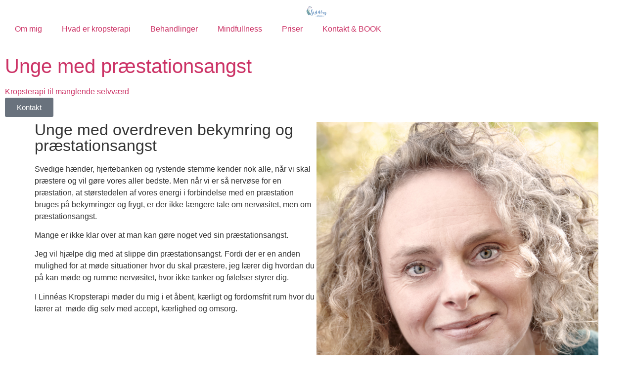

--- FILE ---
content_type: text/html; charset=UTF-8
request_url: https://linneaskropsterapi.dk/behandlinger/unge-med-praestationsangst/
body_size: 17382
content:
<!doctype html>
<html lang="da-DK">
<head>
	<meta charset="UTF-8">
	<meta name="viewport" content="width=device-width, initial-scale=1">
	<link rel="profile" href="https://gmpg.org/xfn/11">
	<script type="text/javascript" data-cookieconsent="ignore">
	window.dataLayer = window.dataLayer || [];

	function gtag() {
		dataLayer.
		push(arguments);
	}

	gtag("consent", "default", {
		ad_user_data: "denied",
		ad_personalization: "denied",
		ad_storage: "denied",
		analytics_storage: "denied",
		functionality_storage: "denied",
		personalization_storage: "denied",
		security_storage: "granted",
		wait_for_update: 500,
	});
	gtag("set", "ads_data_redaction", true);
	gtag("set", "url_passthrough", true);
</script>
<script type="text/javascript"
		id="Cookiebot"
		src="https://consent.cookiebot.com/uc.js"
		data-implementation="wp"
		data-cbid="38c2de5e-2444-4aa3-af79-a01284b322d9"
							data-blockingmode="auto"
	></script>
<meta name='robots' content='index, follow, max-image-preview:large, max-snippet:-1, max-video-preview:-1' />
	<!-- Pixel Cat Facebook Pixel Code -->
	<script>
	!function(f,b,e,v,n,t,s){if(f.fbq)return;n=f.fbq=function(){n.callMethod?
	n.callMethod.apply(n,arguments):n.queue.push(arguments)};if(!f._fbq)f._fbq=n;
	n.push=n;n.loaded=!0;n.version='2.0';n.queue=[];t=b.createElement(e);t.async=!0;
	t.src=v;s=b.getElementsByTagName(e)[0];s.parentNode.insertBefore(t,s)}(window,
	document,'script','https://connect.facebook.net/en_US/fbevents.js' );
	fbq( 'init', '954225289115974' );	</script>
	<!-- DO NOT MODIFY -->
	<!-- End Facebook Pixel Code -->
	
	<!-- This site is optimized with the Yoast SEO plugin v24.3 - https://yoast.com/wordpress/plugins/seo/ -->
	<title>Kropsterapi til unge med præstationsangst | Linnéas Kropsterapi</title>
	<meta name="description" content="I Linnéas Kropsterapi møder du mig i et åbent, kærligt og fordomsfrit rum hvor du lærer at møde dig selv med accept, kærlighed og omsorg." />
	<link rel="canonical" href="https://linneaskropsterapi.dk/behandlinger/unge-med-praestationsangst/" />
	<meta property="og:locale" content="da_DK" />
	<meta property="og:type" content="article" />
	<meta property="og:title" content="Kropsterapi til unge med præstationsangst | Linnéas Kropsterapi" />
	<meta property="og:description" content="I Linnéas Kropsterapi møder du mig i et åbent, kærligt og fordomsfrit rum hvor du lærer at møde dig selv med accept, kærlighed og omsorg." />
	<meta property="og:url" content="https://linneaskropsterapi.dk/behandlinger/unge-med-praestationsangst/" />
	<meta property="og:site_name" content="Linnéas Kropsterapi" />
	<meta property="article:modified_time" content="2023-05-24T13:16:59+00:00" />
	<meta property="og:image" content="https://usercontent.one/wp/linneaskropsterapi.dk/wp-content/uploads/2023/05/Linnea.jpg" />
	<meta name="twitter:card" content="summary_large_image" />
	<meta name="twitter:label1" content="Estimeret læsetid" />
	<meta name="twitter:data1" content="6 minutter" />
	<script type="application/ld+json" class="yoast-schema-graph">{"@context":"https://schema.org","@graph":[{"@type":"WebPage","@id":"https://linneaskropsterapi.dk/behandlinger/unge-med-praestationsangst/","url":"https://linneaskropsterapi.dk/behandlinger/unge-med-praestationsangst/","name":"Kropsterapi til unge med præstationsangst | Linnéas Kropsterapi","isPartOf":{"@id":"https://linneaskropsterapi.dk/#website"},"primaryImageOfPage":{"@id":"https://linneaskropsterapi.dk/behandlinger/unge-med-praestationsangst/#primaryimage"},"image":{"@id":"https://linneaskropsterapi.dk/behandlinger/unge-med-praestationsangst/#primaryimage"},"thumbnailUrl":"https://linneaskropsterapi.dk/wp-content/uploads/2023/05/Linnea.jpg","datePublished":"2023-05-04T11:36:00+00:00","dateModified":"2023-05-24T13:16:59+00:00","description":"I Linnéas Kropsterapi møder du mig i et åbent, kærligt og fordomsfrit rum hvor du lærer at møde dig selv med accept, kærlighed og omsorg.","breadcrumb":{"@id":"https://linneaskropsterapi.dk/behandlinger/unge-med-praestationsangst/#breadcrumb"},"inLanguage":"da-DK","potentialAction":[{"@type":"ReadAction","target":["https://linneaskropsterapi.dk/behandlinger/unge-med-praestationsangst/"]}]},{"@type":"ImageObject","inLanguage":"da-DK","@id":"https://linneaskropsterapi.dk/behandlinger/unge-med-praestationsangst/#primaryimage","url":"https://linneaskropsterapi.dk/wp-content/uploads/2023/05/Linnea.jpg","contentUrl":"https://linneaskropsterapi.dk/wp-content/uploads/2023/05/Linnea.jpg","width":600,"height":800,"caption":"Linnéas kropsterapi"},{"@type":"BreadcrumbList","@id":"https://linneaskropsterapi.dk/behandlinger/unge-med-praestationsangst/#breadcrumb","itemListElement":[{"@type":"ListItem","position":1,"name":"Hjem","item":"https://linneaskropsterapi.dk/"},{"@type":"ListItem","position":2,"name":"Behandlinger","item":"https://linneaskropsterapi.dk/behandlinger/"},{"@type":"ListItem","position":3,"name":"Unge med specielle behov"}]},{"@type":"WebSite","@id":"https://linneaskropsterapi.dk/#website","url":"https://linneaskropsterapi.dk/","name":"Linnéas Kropsterapi","description":"Genskab en kærlig forbindelse til dig selv ved hjælp dybdegående massage, zonetryk, akupressur, samtale- og traumeterapi","publisher":{"@id":"https://linneaskropsterapi.dk/#organization"},"potentialAction":[{"@type":"SearchAction","target":{"@type":"EntryPoint","urlTemplate":"https://linneaskropsterapi.dk/?s={search_term_string}"},"query-input":{"@type":"PropertyValueSpecification","valueRequired":true,"valueName":"search_term_string"}}],"inLanguage":"da-DK"},{"@type":"Organization","@id":"https://linneaskropsterapi.dk/#organization","name":"Template","url":"https://linneaskropsterapi.dk/","logo":{"@type":"ImageObject","inLanguage":"da-DK","@id":"https://linneaskropsterapi.dk/#/schema/logo/image/","url":"https://linneaskropsterapi.dk/wp-content/uploads/2023/05/Linnea-logo-2021.svg","contentUrl":"https://linneaskropsterapi.dk/wp-content/uploads/2023/05/Linnea-logo-2021.svg","width":396,"height":211,"caption":"Template"},"image":{"@id":"https://linneaskropsterapi.dk/#/schema/logo/image/"}}]}</script>
	<!-- / Yoast SEO plugin. -->


<link rel='dns-prefetch' href='//widgets.leadconnectorhq.com' />
<link rel="alternate" type="application/rss+xml" title="Linnéas Kropsterapi &raquo; Feed" href="https://linneaskropsterapi.dk/feed/" />
<link rel="alternate" type="application/rss+xml" title="Linnéas Kropsterapi &raquo;-kommentar-feed" href="https://linneaskropsterapi.dk/comments/feed/" />
<script>
window._wpemojiSettings = {"baseUrl":"https:\/\/s.w.org\/images\/core\/emoji\/15.0.3\/72x72\/","ext":".png","svgUrl":"https:\/\/s.w.org\/images\/core\/emoji\/15.0.3\/svg\/","svgExt":".svg","source":{"concatemoji":"https:\/\/linneaskropsterapi.dk\/wp-includes\/js\/wp-emoji-release.min.js?ver=6.6.4"}};
/*! This file is auto-generated */
!function(i,n){var o,s,e;function c(e){try{var t={supportTests:e,timestamp:(new Date).valueOf()};sessionStorage.setItem(o,JSON.stringify(t))}catch(e){}}function p(e,t,n){e.clearRect(0,0,e.canvas.width,e.canvas.height),e.fillText(t,0,0);var t=new Uint32Array(e.getImageData(0,0,e.canvas.width,e.canvas.height).data),r=(e.clearRect(0,0,e.canvas.width,e.canvas.height),e.fillText(n,0,0),new Uint32Array(e.getImageData(0,0,e.canvas.width,e.canvas.height).data));return t.every(function(e,t){return e===r[t]})}function u(e,t,n){switch(t){case"flag":return n(e,"\ud83c\udff3\ufe0f\u200d\u26a7\ufe0f","\ud83c\udff3\ufe0f\u200b\u26a7\ufe0f")?!1:!n(e,"\ud83c\uddfa\ud83c\uddf3","\ud83c\uddfa\u200b\ud83c\uddf3")&&!n(e,"\ud83c\udff4\udb40\udc67\udb40\udc62\udb40\udc65\udb40\udc6e\udb40\udc67\udb40\udc7f","\ud83c\udff4\u200b\udb40\udc67\u200b\udb40\udc62\u200b\udb40\udc65\u200b\udb40\udc6e\u200b\udb40\udc67\u200b\udb40\udc7f");case"emoji":return!n(e,"\ud83d\udc26\u200d\u2b1b","\ud83d\udc26\u200b\u2b1b")}return!1}function f(e,t,n){var r="undefined"!=typeof WorkerGlobalScope&&self instanceof WorkerGlobalScope?new OffscreenCanvas(300,150):i.createElement("canvas"),a=r.getContext("2d",{willReadFrequently:!0}),o=(a.textBaseline="top",a.font="600 32px Arial",{});return e.forEach(function(e){o[e]=t(a,e,n)}),o}function t(e){var t=i.createElement("script");t.src=e,t.defer=!0,i.head.appendChild(t)}"undefined"!=typeof Promise&&(o="wpEmojiSettingsSupports",s=["flag","emoji"],n.supports={everything:!0,everythingExceptFlag:!0},e=new Promise(function(e){i.addEventListener("DOMContentLoaded",e,{once:!0})}),new Promise(function(t){var n=function(){try{var e=JSON.parse(sessionStorage.getItem(o));if("object"==typeof e&&"number"==typeof e.timestamp&&(new Date).valueOf()<e.timestamp+604800&&"object"==typeof e.supportTests)return e.supportTests}catch(e){}return null}();if(!n){if("undefined"!=typeof Worker&&"undefined"!=typeof OffscreenCanvas&&"undefined"!=typeof URL&&URL.createObjectURL&&"undefined"!=typeof Blob)try{var e="postMessage("+f.toString()+"("+[JSON.stringify(s),u.toString(),p.toString()].join(",")+"));",r=new Blob([e],{type:"text/javascript"}),a=new Worker(URL.createObjectURL(r),{name:"wpTestEmojiSupports"});return void(a.onmessage=function(e){c(n=e.data),a.terminate(),t(n)})}catch(e){}c(n=f(s,u,p))}t(n)}).then(function(e){for(var t in e)n.supports[t]=e[t],n.supports.everything=n.supports.everything&&n.supports[t],"flag"!==t&&(n.supports.everythingExceptFlag=n.supports.everythingExceptFlag&&n.supports[t]);n.supports.everythingExceptFlag=n.supports.everythingExceptFlag&&!n.supports.flag,n.DOMReady=!1,n.readyCallback=function(){n.DOMReady=!0}}).then(function(){return e}).then(function(){var e;n.supports.everything||(n.readyCallback(),(e=n.source||{}).concatemoji?t(e.concatemoji):e.wpemoji&&e.twemoji&&(t(e.twemoji),t(e.wpemoji)))}))}((window,document),window._wpemojiSettings);
</script>
<link rel="stylesheet" type="text/css" href="https://use.typekit.net/ryj2sah.css"><style id='wp-emoji-styles-inline-css'>

	img.wp-smiley, img.emoji {
		display: inline !important;
		border: none !important;
		box-shadow: none !important;
		height: 1em !important;
		width: 1em !important;
		margin: 0 0.07em !important;
		vertical-align: -0.1em !important;
		background: none !important;
		padding: 0 !important;
	}
</style>
<style id='classic-theme-styles-inline-css'>
/*! This file is auto-generated */
.wp-block-button__link{color:#fff;background-color:#32373c;border-radius:9999px;box-shadow:none;text-decoration:none;padding:calc(.667em + 2px) calc(1.333em + 2px);font-size:1.125em}.wp-block-file__button{background:#32373c;color:#fff;text-decoration:none}
</style>
<style id='global-styles-inline-css'>
:root{--wp--preset--aspect-ratio--square: 1;--wp--preset--aspect-ratio--4-3: 4/3;--wp--preset--aspect-ratio--3-4: 3/4;--wp--preset--aspect-ratio--3-2: 3/2;--wp--preset--aspect-ratio--2-3: 2/3;--wp--preset--aspect-ratio--16-9: 16/9;--wp--preset--aspect-ratio--9-16: 9/16;--wp--preset--color--black: #000000;--wp--preset--color--cyan-bluish-gray: #abb8c3;--wp--preset--color--white: #ffffff;--wp--preset--color--pale-pink: #f78da7;--wp--preset--color--vivid-red: #cf2e2e;--wp--preset--color--luminous-vivid-orange: #ff6900;--wp--preset--color--luminous-vivid-amber: #fcb900;--wp--preset--color--light-green-cyan: #7bdcb5;--wp--preset--color--vivid-green-cyan: #00d084;--wp--preset--color--pale-cyan-blue: #8ed1fc;--wp--preset--color--vivid-cyan-blue: #0693e3;--wp--preset--color--vivid-purple: #9b51e0;--wp--preset--gradient--vivid-cyan-blue-to-vivid-purple: linear-gradient(135deg,rgba(6,147,227,1) 0%,rgb(155,81,224) 100%);--wp--preset--gradient--light-green-cyan-to-vivid-green-cyan: linear-gradient(135deg,rgb(122,220,180) 0%,rgb(0,208,130) 100%);--wp--preset--gradient--luminous-vivid-amber-to-luminous-vivid-orange: linear-gradient(135deg,rgba(252,185,0,1) 0%,rgba(255,105,0,1) 100%);--wp--preset--gradient--luminous-vivid-orange-to-vivid-red: linear-gradient(135deg,rgba(255,105,0,1) 0%,rgb(207,46,46) 100%);--wp--preset--gradient--very-light-gray-to-cyan-bluish-gray: linear-gradient(135deg,rgb(238,238,238) 0%,rgb(169,184,195) 100%);--wp--preset--gradient--cool-to-warm-spectrum: linear-gradient(135deg,rgb(74,234,220) 0%,rgb(151,120,209) 20%,rgb(207,42,186) 40%,rgb(238,44,130) 60%,rgb(251,105,98) 80%,rgb(254,248,76) 100%);--wp--preset--gradient--blush-light-purple: linear-gradient(135deg,rgb(255,206,236) 0%,rgb(152,150,240) 100%);--wp--preset--gradient--blush-bordeaux: linear-gradient(135deg,rgb(254,205,165) 0%,rgb(254,45,45) 50%,rgb(107,0,62) 100%);--wp--preset--gradient--luminous-dusk: linear-gradient(135deg,rgb(255,203,112) 0%,rgb(199,81,192) 50%,rgb(65,88,208) 100%);--wp--preset--gradient--pale-ocean: linear-gradient(135deg,rgb(255,245,203) 0%,rgb(182,227,212) 50%,rgb(51,167,181) 100%);--wp--preset--gradient--electric-grass: linear-gradient(135deg,rgb(202,248,128) 0%,rgb(113,206,126) 100%);--wp--preset--gradient--midnight: linear-gradient(135deg,rgb(2,3,129) 0%,rgb(40,116,252) 100%);--wp--preset--font-size--small: 13px;--wp--preset--font-size--medium: 20px;--wp--preset--font-size--large: 36px;--wp--preset--font-size--x-large: 42px;--wp--preset--spacing--20: 0.44rem;--wp--preset--spacing--30: 0.67rem;--wp--preset--spacing--40: 1rem;--wp--preset--spacing--50: 1.5rem;--wp--preset--spacing--60: 2.25rem;--wp--preset--spacing--70: 3.38rem;--wp--preset--spacing--80: 5.06rem;--wp--preset--shadow--natural: 6px 6px 9px rgba(0, 0, 0, 0.2);--wp--preset--shadow--deep: 12px 12px 50px rgba(0, 0, 0, 0.4);--wp--preset--shadow--sharp: 6px 6px 0px rgba(0, 0, 0, 0.2);--wp--preset--shadow--outlined: 6px 6px 0px -3px rgba(255, 255, 255, 1), 6px 6px rgba(0, 0, 0, 1);--wp--preset--shadow--crisp: 6px 6px 0px rgba(0, 0, 0, 1);}:where(.is-layout-flex){gap: 0.5em;}:where(.is-layout-grid){gap: 0.5em;}body .is-layout-flex{display: flex;}.is-layout-flex{flex-wrap: wrap;align-items: center;}.is-layout-flex > :is(*, div){margin: 0;}body .is-layout-grid{display: grid;}.is-layout-grid > :is(*, div){margin: 0;}:where(.wp-block-columns.is-layout-flex){gap: 2em;}:where(.wp-block-columns.is-layout-grid){gap: 2em;}:where(.wp-block-post-template.is-layout-flex){gap: 1.25em;}:where(.wp-block-post-template.is-layout-grid){gap: 1.25em;}.has-black-color{color: var(--wp--preset--color--black) !important;}.has-cyan-bluish-gray-color{color: var(--wp--preset--color--cyan-bluish-gray) !important;}.has-white-color{color: var(--wp--preset--color--white) !important;}.has-pale-pink-color{color: var(--wp--preset--color--pale-pink) !important;}.has-vivid-red-color{color: var(--wp--preset--color--vivid-red) !important;}.has-luminous-vivid-orange-color{color: var(--wp--preset--color--luminous-vivid-orange) !important;}.has-luminous-vivid-amber-color{color: var(--wp--preset--color--luminous-vivid-amber) !important;}.has-light-green-cyan-color{color: var(--wp--preset--color--light-green-cyan) !important;}.has-vivid-green-cyan-color{color: var(--wp--preset--color--vivid-green-cyan) !important;}.has-pale-cyan-blue-color{color: var(--wp--preset--color--pale-cyan-blue) !important;}.has-vivid-cyan-blue-color{color: var(--wp--preset--color--vivid-cyan-blue) !important;}.has-vivid-purple-color{color: var(--wp--preset--color--vivid-purple) !important;}.has-black-background-color{background-color: var(--wp--preset--color--black) !important;}.has-cyan-bluish-gray-background-color{background-color: var(--wp--preset--color--cyan-bluish-gray) !important;}.has-white-background-color{background-color: var(--wp--preset--color--white) !important;}.has-pale-pink-background-color{background-color: var(--wp--preset--color--pale-pink) !important;}.has-vivid-red-background-color{background-color: var(--wp--preset--color--vivid-red) !important;}.has-luminous-vivid-orange-background-color{background-color: var(--wp--preset--color--luminous-vivid-orange) !important;}.has-luminous-vivid-amber-background-color{background-color: var(--wp--preset--color--luminous-vivid-amber) !important;}.has-light-green-cyan-background-color{background-color: var(--wp--preset--color--light-green-cyan) !important;}.has-vivid-green-cyan-background-color{background-color: var(--wp--preset--color--vivid-green-cyan) !important;}.has-pale-cyan-blue-background-color{background-color: var(--wp--preset--color--pale-cyan-blue) !important;}.has-vivid-cyan-blue-background-color{background-color: var(--wp--preset--color--vivid-cyan-blue) !important;}.has-vivid-purple-background-color{background-color: var(--wp--preset--color--vivid-purple) !important;}.has-black-border-color{border-color: var(--wp--preset--color--black) !important;}.has-cyan-bluish-gray-border-color{border-color: var(--wp--preset--color--cyan-bluish-gray) !important;}.has-white-border-color{border-color: var(--wp--preset--color--white) !important;}.has-pale-pink-border-color{border-color: var(--wp--preset--color--pale-pink) !important;}.has-vivid-red-border-color{border-color: var(--wp--preset--color--vivid-red) !important;}.has-luminous-vivid-orange-border-color{border-color: var(--wp--preset--color--luminous-vivid-orange) !important;}.has-luminous-vivid-amber-border-color{border-color: var(--wp--preset--color--luminous-vivid-amber) !important;}.has-light-green-cyan-border-color{border-color: var(--wp--preset--color--light-green-cyan) !important;}.has-vivid-green-cyan-border-color{border-color: var(--wp--preset--color--vivid-green-cyan) !important;}.has-pale-cyan-blue-border-color{border-color: var(--wp--preset--color--pale-cyan-blue) !important;}.has-vivid-cyan-blue-border-color{border-color: var(--wp--preset--color--vivid-cyan-blue) !important;}.has-vivid-purple-border-color{border-color: var(--wp--preset--color--vivid-purple) !important;}.has-vivid-cyan-blue-to-vivid-purple-gradient-background{background: var(--wp--preset--gradient--vivid-cyan-blue-to-vivid-purple) !important;}.has-light-green-cyan-to-vivid-green-cyan-gradient-background{background: var(--wp--preset--gradient--light-green-cyan-to-vivid-green-cyan) !important;}.has-luminous-vivid-amber-to-luminous-vivid-orange-gradient-background{background: var(--wp--preset--gradient--luminous-vivid-amber-to-luminous-vivid-orange) !important;}.has-luminous-vivid-orange-to-vivid-red-gradient-background{background: var(--wp--preset--gradient--luminous-vivid-orange-to-vivid-red) !important;}.has-very-light-gray-to-cyan-bluish-gray-gradient-background{background: var(--wp--preset--gradient--very-light-gray-to-cyan-bluish-gray) !important;}.has-cool-to-warm-spectrum-gradient-background{background: var(--wp--preset--gradient--cool-to-warm-spectrum) !important;}.has-blush-light-purple-gradient-background{background: var(--wp--preset--gradient--blush-light-purple) !important;}.has-blush-bordeaux-gradient-background{background: var(--wp--preset--gradient--blush-bordeaux) !important;}.has-luminous-dusk-gradient-background{background: var(--wp--preset--gradient--luminous-dusk) !important;}.has-pale-ocean-gradient-background{background: var(--wp--preset--gradient--pale-ocean) !important;}.has-electric-grass-gradient-background{background: var(--wp--preset--gradient--electric-grass) !important;}.has-midnight-gradient-background{background: var(--wp--preset--gradient--midnight) !important;}.has-small-font-size{font-size: var(--wp--preset--font-size--small) !important;}.has-medium-font-size{font-size: var(--wp--preset--font-size--medium) !important;}.has-large-font-size{font-size: var(--wp--preset--font-size--large) !important;}.has-x-large-font-size{font-size: var(--wp--preset--font-size--x-large) !important;}
:where(.wp-block-post-template.is-layout-flex){gap: 1.25em;}:where(.wp-block-post-template.is-layout-grid){gap: 1.25em;}
:where(.wp-block-columns.is-layout-flex){gap: 2em;}:where(.wp-block-columns.is-layout-grid){gap: 2em;}
:root :where(.wp-block-pullquote){font-size: 1.5em;line-height: 1.6;}
</style>
<link rel='stylesheet' id='LeadConnector-css' href='https://usercontent.one/wp/linneaskropsterapi.dk/wp-content/plugins/leadconnector/public/css/lc-public.css?ver=1.7' media='all' />
<link rel='stylesheet' id='hello-elementor-theme-style-css' href='https://usercontent.one/wp/linneaskropsterapi.dk/wp-content/themes/hello-elementor/theme.min.css?ver=3.1.1' media='all' />
<link rel='stylesheet' id='hello-elementor-child-style-css' href='https://usercontent.one/wp/linneaskropsterapi.dk/wp-content/themes/hello-theme-child-master/style.css?ver=1.0.0' media='all' />
<link rel='stylesheet' id='hello-elementor-css' href='https://usercontent.one/wp/linneaskropsterapi.dk/wp-content/themes/hello-elementor/style.min.css?ver=3.1.1' media='all' />
<link rel='stylesheet' id='hello-elementor-header-footer-css' href='https://usercontent.one/wp/linneaskropsterapi.dk/wp-content/themes/hello-elementor/header-footer.min.css?ver=3.1.1' media='all' />
<link rel='stylesheet' id='elementor-frontend-css' href='https://usercontent.one/wp/linneaskropsterapi.dk/wp-content/plugins/elementor/assets/css/frontend.min.css?ver=3.28.3' media='all' />
<link rel='stylesheet' id='widget-image-css' href='https://usercontent.one/wp/linneaskropsterapi.dk/wp-content/plugins/elementor/assets/css/widget-image.min.css?ver=3.28.3' media='all' />
<link rel='stylesheet' id='widget-nav-menu-css' href='https://usercontent.one/wp/linneaskropsterapi.dk/wp-content/plugins/elementor-pro/assets/css/widget-nav-menu.min.css?ver=3.27.1' media='all' />
<link rel='stylesheet' id='e-sticky-css' href='https://usercontent.one/wp/linneaskropsterapi.dk/wp-content/plugins/elementor-pro/assets/css/modules/sticky.min.css?ver=3.27.1' media='all' />
<link rel='stylesheet' id='widget-heading-css' href='https://usercontent.one/wp/linneaskropsterapi.dk/wp-content/plugins/elementor/assets/css/widget-heading.min.css?ver=3.28.3' media='all' />
<link rel='stylesheet' id='widget-text-editor-css' href='https://usercontent.one/wp/linneaskropsterapi.dk/wp-content/plugins/elementor/assets/css/widget-text-editor.min.css?ver=3.28.3' media='all' />
<link rel='stylesheet' id='widget-social-icons-css' href='https://usercontent.one/wp/linneaskropsterapi.dk/wp-content/plugins/elementor/assets/css/widget-social-icons.min.css?ver=3.28.3' media='all' />
<link rel='stylesheet' id='e-apple-webkit-css' href='https://usercontent.one/wp/linneaskropsterapi.dk/wp-content/plugins/elementor/assets/css/conditionals/apple-webkit.min.css?ver=3.28.3' media='all' />
<link rel='stylesheet' id='elementor-icons-css' href='https://usercontent.one/wp/linneaskropsterapi.dk/wp-content/plugins/elementor/assets/lib/eicons/css/elementor-icons.min.css?ver=5.36.0' media='all' />
<link rel='stylesheet' id='elementor-post-4-css' href='https://usercontent.one/wp/linneaskropsterapi.dk/wp-content/uploads/elementor/css/post-4.css?ver=1738052410' media='all' />
<link rel='stylesheet' id='e-animation-zoomIn-css' href='https://usercontent.one/wp/linneaskropsterapi.dk/wp-content/plugins/elementor/assets/lib/animations/styles/zoomIn.min.css?ver=3.28.3' media='all' />
<link rel='stylesheet' id='swiper-css' href='https://usercontent.one/wp/linneaskropsterapi.dk/wp-content/plugins/elementor/assets/lib/swiper/v8/css/swiper.min.css?ver=8.4.5' media='all' />
<link rel='stylesheet' id='e-swiper-css' href='https://usercontent.one/wp/linneaskropsterapi.dk/wp-content/plugins/elementor/assets/css/conditionals/e-swiper.min.css?ver=3.28.3' media='all' />
<link rel='stylesheet' id='widget-slides-css' href='https://usercontent.one/wp/linneaskropsterapi.dk/wp-content/plugins/elementor-pro/assets/css/widget-slides.min.css?ver=3.27.1' media='all' />
<link rel='stylesheet' id='elementor-post-642-css' href='https://usercontent.one/wp/linneaskropsterapi.dk/wp-content/uploads/elementor/css/post-642.css?ver=1738188221' media='all' />
<link rel='stylesheet' id='elementor-post-121-css' href='https://usercontent.one/wp/linneaskropsterapi.dk/wp-content/uploads/elementor/css/post-121.css?ver=1738052410' media='all' />
<link rel='stylesheet' id='elementor-post-124-css' href='https://usercontent.one/wp/linneaskropsterapi.dk/wp-content/uploads/elementor/css/post-124.css?ver=1738052410' media='all' />
<link rel='stylesheet' id='elementor-icons-shared-0-css' href='https://usercontent.one/wp/linneaskropsterapi.dk/wp-content/plugins/elementor/assets/lib/font-awesome/css/fontawesome.min.css?ver=5.15.3' media='all' />
<link rel='stylesheet' id='elementor-icons-fa-solid-css' href='https://usercontent.one/wp/linneaskropsterapi.dk/wp-content/plugins/elementor/assets/lib/font-awesome/css/solid.min.css?ver=5.15.3' media='all' />
<link rel='stylesheet' id='elementor-icons-fa-brands-css' href='https://usercontent.one/wp/linneaskropsterapi.dk/wp-content/plugins/elementor/assets/lib/font-awesome/css/brands.min.css?ver=5.15.3' media='all' />
<script src="https://widgets.leadconnectorhq.com/loader.js?ver=1.7" id="LeadConnector.lc_text_widget-js"></script>
<script src="https://linneaskropsterapi.dk/wp-includes/js/jquery/jquery.min.js?ver=3.7.1" id="jquery-core-js"></script>
<script src="https://linneaskropsterapi.dk/wp-includes/js/jquery/jquery-migrate.min.js?ver=3.4.1" id="jquery-migrate-js"></script>
<script id="LeadConnector-js-extra">
var lc_public_js = {"text_widget_location_id":"kUyoUvetJQKhPqknp8UA","text_widget_heading":"","text_widget_sub_heading":"","text_widget_error":"0","text_widget_use_email_field":"0","text_widget_settings":{"supportContact":"","promptAvatar":"https:\/\/firebasestorage.googleapis.com\/v0\/b\/highlevel-backend.appspot.com\/o\/locationPhotos%2FkUyoUvetJQKhPqknp8UA%2Fchat-widget-person?alt=media&token=43415779-e2b7-46ba-b822-9425122124a5","heading":"Hvad kan jeg hj\u00e6lpe dig med?","legalMsg":"N\u00e5r du indsender denne besked accepterer du samtidig at jeg m\u00e5 skrive til dig p\u00e5 mail og SMS","agencyWebsite":"","useEmailField":true,"enableRevisitMessage":false,"locale":"auto","agencyName":"","showPrompt":true,"autoCountryCode":true,"subHeading":"Udfyld formularen herunder, s\u00e5 vil jeg vende tilbage til dig hurtigst muligt.","countryCode":"","widgetPrimaryColor":"#3875AD","promptMsg":"Hej, Hvis du har sp\u00f8rgsm\u00e5l er du meget velkommen til at skrive til mig her","revisitPromptMsg":"Welcome back {{name}}, how can we help you today?","sendActionText":"Send besked","successMsg":"Jeg vil hurtigst muligt vende tilbage p\u00e5 Email eller SMS","showAgencyBranding":false,"thankYouMsg":"Tak for din henvendelse"},"text_widget_cdn_base_url":"https:\/\/widgets.leadconnectorhq.com\/"};
</script>
<script src="https://usercontent.one/wp/linneaskropsterapi.dk/wp-content/plugins/leadconnector/public/js/lc-public.js?ver=1.7" id="LeadConnector-js"></script>
<link rel="https://api.w.org/" href="https://linneaskropsterapi.dk/wp-json/" /><link rel="alternate" title="JSON" type="application/json" href="https://linneaskropsterapi.dk/wp-json/wp/v2/pages/642" /><link rel="EditURI" type="application/rsd+xml" title="RSD" href="https://linneaskropsterapi.dk/xmlrpc.php?rsd" />
<meta name="generator" content="WordPress 6.6.4" />
<link rel='shortlink' href='https://linneaskropsterapi.dk/?p=642' />
<link rel="alternate" title="oEmbed (JSON)" type="application/json+oembed" href="https://linneaskropsterapi.dk/wp-json/oembed/1.0/embed?url=https%3A%2F%2Flinneaskropsterapi.dk%2Fbehandlinger%2Funge-med-praestationsangst%2F" />
<link rel="alternate" title="oEmbed (XML)" type="text/xml+oembed" href="https://linneaskropsterapi.dk/wp-json/oembed/1.0/embed?url=https%3A%2F%2Flinneaskropsterapi.dk%2Fbehandlinger%2Funge-med-praestationsangst%2F&#038;format=xml" />
<script>
  (function(d) {
    var config = {
      kitId: 'ryj2sah',
      scriptTimeout: 3000,
      async: true
    },
    h=d.documentElement,t=setTimeout(function(){h.className=h.className.replace(/\bwf-loading\b/g,"")+" wf-inactive";},config.scriptTimeout),tk=d.createElement("script"),f=false,s=d.getElementsByTagName("script")[0],a;h.className+=" wf-loading";tk.src='https://use.typekit.net/'+config.kitId+'.js';tk.async=true;tk.onload=tk.onreadystatechange=function(){a=this.readyState;if(f||a&&a!="complete"&&a!="loaded")return;f=true;clearTimeout(t);try{Typekit.load(config)}catch(e){}};s.parentNode.insertBefore(tk,s)
  })(document);
</script><style>[class*=" icon-oc-"],[class^=icon-oc-]{speak:none;font-style:normal;font-weight:400;font-variant:normal;text-transform:none;line-height:1;-webkit-font-smoothing:antialiased;-moz-osx-font-smoothing:grayscale}.icon-oc-one-com-white-32px-fill:before{content:"901"}.icon-oc-one-com:before{content:"900"}#one-com-icon,.toplevel_page_onecom-wp .wp-menu-image{speak:none;display:flex;align-items:center;justify-content:center;text-transform:none;line-height:1;-webkit-font-smoothing:antialiased;-moz-osx-font-smoothing:grayscale}.onecom-wp-admin-bar-item>a,.toplevel_page_onecom-wp>.wp-menu-name{font-size:16px;font-weight:400;line-height:1}.toplevel_page_onecom-wp>.wp-menu-name img{width:69px;height:9px;}.wp-submenu-wrap.wp-submenu>.wp-submenu-head>img{width:88px;height:auto}.onecom-wp-admin-bar-item>a img{height:7px!important}.onecom-wp-admin-bar-item>a img,.toplevel_page_onecom-wp>.wp-menu-name img{opacity:.8}.onecom-wp-admin-bar-item.hover>a img,.toplevel_page_onecom-wp.wp-has-current-submenu>.wp-menu-name img,li.opensub>a.toplevel_page_onecom-wp>.wp-menu-name img{opacity:1}#one-com-icon:before,.onecom-wp-admin-bar-item>a:before,.toplevel_page_onecom-wp>.wp-menu-image:before{content:'';position:static!important;background-color:rgba(240,245,250,.4);border-radius:102px;width:18px;height:18px;padding:0!important}.onecom-wp-admin-bar-item>a:before{width:14px;height:14px}.onecom-wp-admin-bar-item.hover>a:before,.toplevel_page_onecom-wp.opensub>a>.wp-menu-image:before,.toplevel_page_onecom-wp.wp-has-current-submenu>.wp-menu-image:before{background-color:#76b82a}.onecom-wp-admin-bar-item>a{display:inline-flex!important;align-items:center;justify-content:center}#one-com-logo-wrapper{font-size:4em}#one-com-icon{vertical-align:middle}.imagify-welcome{display:none !important;}</style><meta name="generator" content="Elementor 3.28.3; features: e_local_google_fonts; settings: css_print_method-external, google_font-enabled, font_display-auto">
			<style>
				.e-con.e-parent:nth-of-type(n+4):not(.e-lazyloaded):not(.e-no-lazyload),
				.e-con.e-parent:nth-of-type(n+4):not(.e-lazyloaded):not(.e-no-lazyload) * {
					background-image: none !important;
				}
				@media screen and (max-height: 1024px) {
					.e-con.e-parent:nth-of-type(n+3):not(.e-lazyloaded):not(.e-no-lazyload),
					.e-con.e-parent:nth-of-type(n+3):not(.e-lazyloaded):not(.e-no-lazyload) * {
						background-image: none !important;
					}
				}
				@media screen and (max-height: 640px) {
					.e-con.e-parent:nth-of-type(n+2):not(.e-lazyloaded):not(.e-no-lazyload),
					.e-con.e-parent:nth-of-type(n+2):not(.e-lazyloaded):not(.e-no-lazyload) * {
						background-image: none !important;
					}
				}
			</style>
			<link rel="icon" href="https://usercontent.one/wp/linneaskropsterapi.dk/wp-content/uploads/2023/05/cropped-Favicon-1-32x32.png" sizes="32x32" />
<link rel="icon" href="https://usercontent.one/wp/linneaskropsterapi.dk/wp-content/uploads/2023/05/cropped-Favicon-1-192x192.png" sizes="192x192" />
<link rel="apple-touch-icon" href="https://usercontent.one/wp/linneaskropsterapi.dk/wp-content/uploads/2023/05/cropped-Favicon-1-180x180.png" />
<meta name="msapplication-TileImage" content="https://usercontent.one/wp/linneaskropsterapi.dk/wp-content/uploads/2023/05/cropped-Favicon-1-270x270.png" />
</head>
<body class="page-template-default page page-id-642 page-child parent-pageid-342 wp-custom-logo elementor-default elementor-template-full-width elementor-kit-4 elementor-page elementor-page-642">


<a class="skip-link screen-reader-text" href="#content">Videre til indhold</a>

		<div data-elementor-type="header" data-elementor-id="121" class="elementor elementor-121 elementor-location-header" data-elementor-post-type="elementor_library">
					<section class="elementor-section elementor-top-section elementor-element elementor-element-7e5cfc3 elementor-section-height-min-height elementor-section-content-middle elementor-section-full_width elementor-section-stretched elementor-section-height-default elementor-section-items-middle" data-id="7e5cfc3" data-element_type="section" data-settings="{&quot;background_background&quot;:&quot;classic&quot;,&quot;sticky&quot;:&quot;top&quot;,&quot;stretch_section&quot;:&quot;section-stretched&quot;,&quot;sticky_on&quot;:[&quot;desktop&quot;,&quot;tablet&quot;,&quot;mobile&quot;],&quot;sticky_offset&quot;:0,&quot;sticky_effects_offset&quot;:0,&quot;sticky_anchor_link_offset&quot;:0}">
						<div class="elementor-container elementor-column-gap-default">
					<div class="elementor-column elementor-col-100 elementor-top-column elementor-element elementor-element-3890f39" data-id="3890f39" data-element_type="column">
			<div class="elementor-widget-wrap elementor-element-populated">
						<div class="elementor-element elementor-element-8aaca38 elementor-widget__width-auto elementor-widget elementor-widget-theme-site-logo elementor-widget-image" data-id="8aaca38" data-element_type="widget" data-widget_type="theme-site-logo.default">
				<div class="elementor-widget-container">
											<a href="https://linneaskropsterapi.dk">
			<img fetchpriority="high" width="396" height="211" src="https://usercontent.one/wp/linneaskropsterapi.dk/wp-content/uploads/2023/05/Linnea-logo-2021.svg" class="attachment-full size-full wp-image-1578" alt="" />				</a>
											</div>
				</div>
				<div class="elementor-element elementor-element-4d4c61e elementor-nav-menu--stretch elementor-widget__width-auto elementor-nav-menu--dropdown-tablet elementor-nav-menu__text-align-aside elementor-nav-menu--toggle elementor-nav-menu--burger elementor-widget elementor-widget-nav-menu" data-id="4d4c61e" data-element_type="widget" data-settings="{&quot;full_width&quot;:&quot;stretch&quot;,&quot;layout&quot;:&quot;horizontal&quot;,&quot;submenu_icon&quot;:{&quot;value&quot;:&quot;&lt;i class=\&quot;fas fa-caret-down\&quot;&gt;&lt;\/i&gt;&quot;,&quot;library&quot;:&quot;fa-solid&quot;},&quot;toggle&quot;:&quot;burger&quot;}" data-widget_type="nav-menu.default">
				<div class="elementor-widget-container">
								<nav aria-label="Menu" class="elementor-nav-menu--main elementor-nav-menu__container elementor-nav-menu--layout-horizontal e--pointer-underline e--animation-fade">
				<ul id="menu-1-4d4c61e" class="elementor-nav-menu"><li class="menu-item menu-item-type-post_type menu-item-object-page menu-item-340"><a href="https://linneaskropsterapi.dk/om-linnea/" class="elementor-item">Om mig</a></li>
<li class="menu-item menu-item-type-post_type menu-item-object-page menu-item-848"><a href="https://linneaskropsterapi.dk/hvad-er-kropsterapi/" class="elementor-item">Hvad er kropsterapi</a></li>
<li class="menu-item menu-item-type-custom menu-item-object-custom current-menu-ancestor current-menu-parent menu-item-has-children menu-item-1034"><a href="#" class="elementor-item elementor-item-anchor">Behandlinger</a>
<ul class="sub-menu elementor-nav-menu--dropdown">
	<li class="menu-item menu-item-type-post_type menu-item-object-page menu-item-637"><a href="https://linneaskropsterapi.dk/behandlinger/angst/" class="elementor-sub-item">Angst og overdreven bekymring</a></li>
	<li class="menu-item menu-item-type-post_type menu-item-object-page menu-item-640"><a href="https://linneaskropsterapi.dk/behandlinger/traume-og-indre-barn-terapi/" class="elementor-sub-item">Traume og indre barn terapi</a></li>
	<li class="menu-item menu-item-type-post_type menu-item-object-page current-menu-item page_item page-item-642 current_page_item menu-item-643"><a href="https://linneaskropsterapi.dk/behandlinger/unge-med-praestationsangst/" aria-current="page" class="elementor-sub-item elementor-item-active">Unge med præstationsangst</a></li>
</ul>
</li>
<li class="menu-item menu-item-type-post_type menu-item-object-page menu-item-646"><a href="https://linneaskropsterapi.dk/mindfullness-og-yoga/" class="elementor-item">Mindfullness</a></li>
<li class="menu-item menu-item-type-custom menu-item-object-custom menu-item-1035"><a href="#priser" class="elementor-item elementor-item-anchor">Priser</a></li>
<li class="menu-item menu-item-type-post_type menu-item-object-page menu-item-346"><a href="https://linneaskropsterapi.dk/kontakt/" class="elementor-item">Kontakt &#038; BOOK</a></li>
</ul>			</nav>
					<div class="elementor-menu-toggle" role="button" tabindex="0" aria-label="Menuskift" aria-expanded="false">
			<i aria-hidden="true" role="presentation" class="elementor-menu-toggle__icon--open eicon-menu-bar"></i><i aria-hidden="true" role="presentation" class="elementor-menu-toggle__icon--close eicon-close"></i>		</div>
					<nav class="elementor-nav-menu--dropdown elementor-nav-menu__container" aria-hidden="true">
				<ul id="menu-2-4d4c61e" class="elementor-nav-menu"><li class="menu-item menu-item-type-post_type menu-item-object-page menu-item-340"><a href="https://linneaskropsterapi.dk/om-linnea/" class="elementor-item" tabindex="-1">Om mig</a></li>
<li class="menu-item menu-item-type-post_type menu-item-object-page menu-item-848"><a href="https://linneaskropsterapi.dk/hvad-er-kropsterapi/" class="elementor-item" tabindex="-1">Hvad er kropsterapi</a></li>
<li class="menu-item menu-item-type-custom menu-item-object-custom current-menu-ancestor current-menu-parent menu-item-has-children menu-item-1034"><a href="#" class="elementor-item elementor-item-anchor" tabindex="-1">Behandlinger</a>
<ul class="sub-menu elementor-nav-menu--dropdown">
	<li class="menu-item menu-item-type-post_type menu-item-object-page menu-item-637"><a href="https://linneaskropsterapi.dk/behandlinger/angst/" class="elementor-sub-item" tabindex="-1">Angst og overdreven bekymring</a></li>
	<li class="menu-item menu-item-type-post_type menu-item-object-page menu-item-640"><a href="https://linneaskropsterapi.dk/behandlinger/traume-og-indre-barn-terapi/" class="elementor-sub-item" tabindex="-1">Traume og indre barn terapi</a></li>
	<li class="menu-item menu-item-type-post_type menu-item-object-page current-menu-item page_item page-item-642 current_page_item menu-item-643"><a href="https://linneaskropsterapi.dk/behandlinger/unge-med-praestationsangst/" aria-current="page" class="elementor-sub-item elementor-item-active" tabindex="-1">Unge med præstationsangst</a></li>
</ul>
</li>
<li class="menu-item menu-item-type-post_type menu-item-object-page menu-item-646"><a href="https://linneaskropsterapi.dk/mindfullness-og-yoga/" class="elementor-item" tabindex="-1">Mindfullness</a></li>
<li class="menu-item menu-item-type-custom menu-item-object-custom menu-item-1035"><a href="#priser" class="elementor-item elementor-item-anchor" tabindex="-1">Priser</a></li>
<li class="menu-item menu-item-type-post_type menu-item-object-page menu-item-346"><a href="https://linneaskropsterapi.dk/kontakt/" class="elementor-item" tabindex="-1">Kontakt &#038; BOOK</a></li>
</ul>			</nav>
						</div>
				</div>
					</div>
		</div>
					</div>
		</section>
				</div>
				<div data-elementor-type="wp-page" data-elementor-id="642" class="elementor elementor-642" data-elementor-post-type="page">
						<section class="elementor-section elementor-top-section elementor-element elementor-element-b035f6c elementor-section-full_width elementor-section-stretched elementor-section-height-default elementor-section-height-default" data-id="b035f6c" data-element_type="section" data-settings="{&quot;stretch_section&quot;:&quot;section-stretched&quot;}">
						<div class="elementor-container elementor-column-gap-default">
					<div class="elementor-column elementor-col-100 elementor-top-column elementor-element elementor-element-ba943e4" data-id="ba943e4" data-element_type="column">
			<div class="elementor-widget-wrap elementor-element-populated">
						<div class="elementor-element elementor-element-2959e84 elementor--h-position-center elementor--v-position-middle elementor-pagination-position-inside elementor-widget elementor-widget-slides" data-id="2959e84" data-element_type="widget" data-settings="{&quot;navigation&quot;:&quot;dots&quot;,&quot;autoplay_speed&quot;:10000,&quot;transition&quot;:&quot;fade&quot;,&quot;autoplay&quot;:&quot;yes&quot;,&quot;pause_on_hover&quot;:&quot;yes&quot;,&quot;pause_on_interaction&quot;:&quot;yes&quot;,&quot;infinite&quot;:&quot;yes&quot;,&quot;transition_speed&quot;:500}" data-widget_type="slides.default">
				<div class="elementor-widget-container">
									<div class="elementor-swiper">
					<div class="elementor-slides-wrapper elementor-main-swiper swiper" role="region" aria-roledescription="carousel" aria-label="Dias (slides)" dir="ltr" data-animation="zoomIn">
				<div class="swiper-wrapper elementor-slides">
										<div class="elementor-repeater-item-5f0910e swiper-slide" role="group" aria-roledescription="slide"><div class="swiper-slide-bg" role="img"></div><a class="swiper-slide-inner" href="/kontakt/"><div class="swiper-slide-contents"><div class="elementor-slide-heading"><h1>Unge med præstationsangst</h1></div><div class="elementor-slide-description">Kropsterapi til manglende selvværd</div><div  class="elementor-button elementor-slide-button elementor-size-sm">Kontakt</div></div></a></div>				</div>
							</div>
				</div>
								</div>
				</div>
					</div>
		</div>
					</div>
		</section>
				<section class="elementor-section elementor-top-section elementor-element elementor-element-597b12a elementor-reverse-tablet elementor-reverse-mobile elementor-section-boxed elementor-section-height-default elementor-section-height-default" data-id="597b12a" data-element_type="section">
						<div class="elementor-container elementor-column-gap-no">
					<div class="elementor-column elementor-col-50 elementor-top-column elementor-element elementor-element-4b48c86" data-id="4b48c86" data-element_type="column">
			<div class="elementor-widget-wrap elementor-element-populated">
						<div class="elementor-element elementor-element-845e212 elementor-widget elementor-widget-heading" data-id="845e212" data-element_type="widget" data-widget_type="heading.default">
				<div class="elementor-widget-container">
					<h2 class="elementor-heading-title elementor-size-default">Unge med overdreven bekymring og præstationsangst</h2>				</div>
				</div>
				<div class="elementor-element elementor-element-04ee419 elementor-widget elementor-widget-text-editor" data-id="04ee419" data-element_type="widget" data-widget_type="text-editor.default">
				<div class="elementor-widget-container">
									<p>Svedige hænder, hjertebanken og rystende stemme kender nok alle, når vi skal præstere og vil gøre vores aller bedste. Men når vi er så nervøse for en præstation, at størstedelen af vores energi i forbindelse med en præstation bruges på bekymringer og frygt, er der ikke længere tale om nervøsitet, men om præstationsangst. </p><p>Mange er ikke klar over at man kan gøre noget ved sin præstationsangst. </p><p>Jeg vil hjælpe dig med at slippe din præstationsangst. Fordi der er en anden mulighed for at møde situationer hvor du skal præstere, jeg lærer dig hvordan du på kan møde og rumme nervøsitet, hvor ikke tanker og følelser styrer dig. </p><p>I Linnéas Kropsterapi møder du mig i et åbent, kærligt og fordomsfrit rum hvor du lærer at  møde dig selv med accept, kærlighed og omsorg. </p>								</div>
				</div>
					</div>
		</div>
				<div class="elementor-column elementor-col-50 elementor-top-column elementor-element elementor-element-615cedc" data-id="615cedc" data-element_type="column">
			<div class="elementor-widget-wrap elementor-element-populated">
						<div class="elementor-element elementor-element-7db4e43 elementor-widget elementor-widget-image" data-id="7db4e43" data-element_type="widget" data-widget_type="image.default">
				<div class="elementor-widget-container">
															<img decoding="async" width="600" height="800" src="https://usercontent.one/wp/linneaskropsterapi.dk/wp-content/uploads/2023/05/Linnea.jpg" class="attachment-full size-full wp-image-523" alt="Linnéas kropsterapi" srcset="https://usercontent.one/wp/linneaskropsterapi.dk/wp-content/uploads/2023/05/Linnea.jpg 600w, https://usercontent.one/wp/linneaskropsterapi.dk/wp-content/uploads/2023/05/Linnea-225x300.jpg 225w" sizes="(max-width: 600px) 100vw, 600px" />															</div>
				</div>
					</div>
		</div>
					</div>
		</section>
				<section class="elementor-section elementor-top-section elementor-element elementor-element-7268009 elementor-section-boxed elementor-section-height-default elementor-section-height-default" data-id="7268009" data-element_type="section">
						<div class="elementor-container elementor-column-gap-no">
					<div class="elementor-column elementor-col-50 elementor-top-column elementor-element elementor-element-dd2f3bd" data-id="dd2f3bd" data-element_type="column">
			<div class="elementor-widget-wrap elementor-element-populated">
						<div class="elementor-element elementor-element-c188a6d elementor-widget elementor-widget-image" data-id="c188a6d" data-element_type="widget" data-widget_type="image.default">
				<div class="elementor-widget-container">
															<img decoding="async" width="800" height="600" src="https://usercontent.one/wp/linneaskropsterapi.dk/wp-content/uploads/2023/05/IMG_20230512_141253485_HDR-1024x768.jpg" class="attachment-large size-large wp-image-1206" alt="Linnéas Kropsterapi kliniklokale" srcset="https://usercontent.one/wp/linneaskropsterapi.dk/wp-content/uploads/2023/05/IMG_20230512_141253485_HDR-1024x768.jpg 1024w, https://usercontent.one/wp/linneaskropsterapi.dk/wp-content/uploads/2023/05/IMG_20230512_141253485_HDR-300x225.jpg 300w, https://usercontent.one/wp/linneaskropsterapi.dk/wp-content/uploads/2023/05/IMG_20230512_141253485_HDR-768x576.jpg 768w, https://usercontent.one/wp/linneaskropsterapi.dk/wp-content/uploads/2023/05/IMG_20230512_141253485_HDR-1536x1152.jpg 1536w, https://usercontent.one/wp/linneaskropsterapi.dk/wp-content/uploads/2023/05/IMG_20230512_141253485_HDR-2048x1536.jpg 2048w" sizes="(max-width: 800px) 100vw, 800px" />															</div>
				</div>
					</div>
		</div>
				<div class="elementor-column elementor-col-50 elementor-top-column elementor-element elementor-element-ba78fd4" data-id="ba78fd4" data-element_type="column">
			<div class="elementor-widget-wrap elementor-element-populated">
						<div class="elementor-element elementor-element-49fb8c6 elementor-widget elementor-widget-heading" data-id="49fb8c6" data-element_type="widget" data-widget_type="heading.default">
				<div class="elementor-widget-container">
					<h2 class="elementor-heading-title elementor-size-default">Det siger de unge efter et forløb ved Linnéas kropsterapi</h2>				</div>
				</div>
				<div class="elementor-element elementor-element-03e2c3e elementor-widget elementor-widget-text-editor" data-id="03e2c3e" data-element_type="widget" data-widget_type="text-editor.default">
				<div class="elementor-widget-container">
									<p>“Jeg kan sove igen, jeg mærker mig selv og behøver ikke at overpræstere” Smilla 15 år</p><p>“Jeg har lært at anerkende min krop og at rumme svære følelser som nervøsitet og præstationsangst” Cecilie 14 år</p><p>“Jeg er helt afslappet i kroppen efter behandlingerne, de dybe vejrtrækninger som jeg har lært ved Linnéas Kropsterapi, hjælper mig i stressende situationer” Villum 13 år</p><p>“Jeg har lært hvad jeg skal gøre når stærke og ubehagelige følelser kommer så de ikke fylder det hele, jeg er blevet meget mere bevidst og især med mine grænser” Rosemarie 22 år</p>								</div>
				</div>
					</div>
		</div>
					</div>
		</section>
				<section class="elementor-section elementor-top-section elementor-element elementor-element-93b2b25 elementor-reverse-tablet elementor-reverse-mobile elementor-section-boxed elementor-section-height-default elementor-section-height-default" data-id="93b2b25" data-element_type="section">
						<div class="elementor-container elementor-column-gap-no">
					<div class="elementor-column elementor-col-50 elementor-top-column elementor-element elementor-element-d76ff9f" data-id="d76ff9f" data-element_type="column">
			<div class="elementor-widget-wrap elementor-element-populated">
						<div class="elementor-element elementor-element-766e586 elementor-widget elementor-widget-heading" data-id="766e586" data-element_type="widget" data-widget_type="heading.default">
				<div class="elementor-widget-container">
					<h2 class="elementor-heading-title elementor-size-default">Linnéas Kropsterapi</h2>				</div>
				</div>
				<div class="elementor-element elementor-element-83b3e44 elementor-widget elementor-widget-text-editor" data-id="83b3e44" data-element_type="widget" data-widget_type="text-editor.default">
				<div class="elementor-widget-container">
									<p>Ved Linnéas Kropsterapi arbejder jeg med sammenhængen, tanker, følelser, krop og handling. Jeg går også i dybden til årsagen til din præstationsangst og tager fat om roden til dine symptomer. Derfor er kropsterapi så effektiv overfor symptomer som præstationsangst.</p><p>Som tidligere lærer er de unge med præstationsangst meget velkendt for mig og ligger derudover mit hjerte nær. </p><p>Kropsterapien rammer plet som behandling hvis mennesker oplever manglende selvværd, overtænkning, uro og fysisk utilpashed. </p><p>Jeg kan i Linnéas kropsterapi gennem dybdegående massage, arbejde med dyb, langsom vejrtrækning, etablere en større kropsbevidsthed. Hvor du lærer at rumme ubehagelige følelser og møde dig selv med accept og omsorg i svære situationer, i stedet for at flygte fra det ubehagelige, fordi det er når vi ikke kan rumme os selv, at vi udvikler angst. Kombinationen mellem arbejdet af det fysiske og mentale i kropsterapien etablerer en tro på egne evner og du kan stå stærkere i din egen krop. </p><p>Jeg har haft stor succes med unge både piger og drenge helt ned til 13 år med oplevelser af tvangstanker og angst.</p>								</div>
				</div>
					</div>
		</div>
				<div class="elementor-column elementor-col-50 elementor-top-column elementor-element elementor-element-69bb253" data-id="69bb253" data-element_type="column">
			<div class="elementor-widget-wrap elementor-element-populated">
						<div class="elementor-element elementor-element-b58f3eb elementor-widget elementor-widget-image" data-id="b58f3eb" data-element_type="widget" data-widget_type="image.default">
				<div class="elementor-widget-container">
															<img loading="lazy" decoding="async" width="600" height="600" src="https://usercontent.one/wp/linneaskropsterapi.dk/wp-content/uploads/2023/05/kropsbehandling.jpg" class="attachment-large size-large wp-image-991" alt="Behandling af traumer med kropsterapi" srcset="https://usercontent.one/wp/linneaskropsterapi.dk/wp-content/uploads/2023/05/kropsbehandling.jpg 600w, https://usercontent.one/wp/linneaskropsterapi.dk/wp-content/uploads/2023/05/kropsbehandling-300x300.jpg 300w, https://usercontent.one/wp/linneaskropsterapi.dk/wp-content/uploads/2023/05/kropsbehandling-150x150.jpg 150w" sizes="(max-width: 600px) 100vw, 600px" />															</div>
				</div>
					</div>
		</div>
					</div>
		</section>
		<div class="elementor-element elementor-element-9b9c1b4 e-con-full e-flex e-con e-parent" data-id="9b9c1b4" data-element_type="container">
				<div class="elementor-element elementor-element-a00cb81 elementor-widget elementor-widget-template" data-id="a00cb81" data-element_type="widget" data-widget_type="template.default">
				<div class="elementor-widget-container">
							<div class="elementor-template">
					<div data-elementor-type="container" data-elementor-id="1305" class="elementor elementor-1305" data-elementor-post-type="elementor_library">
				<div class="elementor-element elementor-element-5d8abebb e-flex e-con-boxed e-con e-parent" data-id="5d8abebb" data-element_type="container" data-settings="{&quot;background_background&quot;:&quot;classic&quot;}">
					<div class="e-con-inner">
				<div class="elementor-element elementor-element-59dc6abd elementor-widget elementor-widget-heading" data-id="59dc6abd" data-element_type="widget" data-widget_type="heading.default">
				<div class="elementor-widget-container">
					<h2 class="elementor-heading-title elementor-size-default">Det siger klienterne om Linnéas Kropsterapi</h2>				</div>
				</div>
				<div class="elementor-element elementor-element-2df47eb9 elementor-review--has-separator elementor--star-style-star_fontawesome elementor-widget elementor-widget-reviews" data-id="2df47eb9" data-element_type="widget" data-settings="{&quot;slides_per_view&quot;:&quot;3&quot;,&quot;autoplay_speed&quot;:8000,&quot;space_between&quot;:{&quot;unit&quot;:&quot;px&quot;,&quot;size&quot;:20,&quot;sizes&quot;:[]},&quot;speed&quot;:500,&quot;autoplay&quot;:&quot;yes&quot;,&quot;pause_on_hover&quot;:&quot;yes&quot;,&quot;pause_on_interaction&quot;:&quot;yes&quot;,&quot;space_between_tablet&quot;:{&quot;unit&quot;:&quot;px&quot;,&quot;size&quot;:10,&quot;sizes&quot;:[]},&quot;space_between_mobile&quot;:{&quot;unit&quot;:&quot;px&quot;,&quot;size&quot;:10,&quot;sizes&quot;:[]}}" data-widget_type="reviews.default">
				<div class="elementor-widget-container">
									<div class="elementor-swiper">
					<div class="elementor-main-swiper swiper" role="region" aria-roledescription="carousel" aria-label="Dias (slides)">
				<div class="swiper-wrapper">
											<div class="swiper-slide" role="group" aria-roledescription="slide">
									<div class="elementor-testimonial elementor-repeater-item-1253d70">
							<div class="elementor-testimonial__header">
											<div class="elementor-testimonial__image">
							<img decoding="async" src="https://usercontent.one/wp/linneaskropsterapi.dk/wp-content/uploads/2023/05/Skaermbillede-2023-05-15-kl.-09.54.25.png" alt="Charlotte">
													</div>
										<cite class="elementor-testimonial__cite"><span class="elementor-testimonial__name">Charlotte</span><span class="elementor-testimonial__title">@linneaskropsterapi</span></cite>					<div class="elementor-testimonial__icon elementor-icon elementor-icon-instagram" aria-label="Læs mere"><i aria-hidden="true" class="fab fa-instagram"></i></div>				</div>
										<div class="elementor-testimonial__content">
					<div class="elementor-testimonial__text">
						"Jeg er kommet dybt ned i min underbevidsthed og fået fat i nogle traumer som lå der, hvilket har givet en stor forløsning"<br>
Charlotte, 44 år.					</div>
				</div>
					</div>
								</div>
											<div class="swiper-slide" role="group" aria-roledescription="slide">
									<div class="elementor-testimonial elementor-repeater-item-63c750c">
							<div class="elementor-testimonial__header">
											<div class="elementor-testimonial__image">
							<img decoding="async" src="https://usercontent.one/wp/linneaskropsterapi.dk/wp-content/uploads/2023/05/Skaermbillede-2023-05-15-kl.-09.54.53.png" alt="Smilla">
													</div>
										<cite class="elementor-testimonial__cite"><span class="elementor-testimonial__name">Smilla</span><span class="elementor-testimonial__title">@linneaskropsterapi</span></cite>					<div class="elementor-testimonial__icon elementor-icon elementor-icon-instagram" aria-label="Læs mere"><i aria-hidden="true" class="fab fa-instagram"></i></div>				</div>
										<div class="elementor-testimonial__content">
					<div class="elementor-testimonial__text">
						"Jeg kan sove igen, jeg mærker mig selv og behøver ikke at overpræstere."
<br> Smilla, 15 år.					</div>
				</div>
					</div>
								</div>
											<div class="swiper-slide" role="group" aria-roledescription="slide">
									<div class="elementor-testimonial elementor-repeater-item-709a39a">
							<div class="elementor-testimonial__header">
										<cite class="elementor-testimonial__cite"><span class="elementor-testimonial__name">Alexander</span><span class="elementor-testimonial__title">@linneaskropsterapi</span></cite>					<div class="elementor-testimonial__icon elementor-icon elementor-icon-instagram" aria-label="Læs mere"><i aria-hidden="true" class="fab fa-instagram"></i></div>				</div>
										<div class="elementor-testimonial__content">
					<div class="elementor-testimonial__text">
						"Jeg har fået en indsigt i hvor meget jeg har ladet mig grænseoverskride og har nu fået en større bevidsthed om mine egne behov. Det har været altafgørende for min livskvalitet"
<br>Alexander, 38 år.					</div>
				</div>
					</div>
								</div>
											<div class="swiper-slide" role="group" aria-roledescription="slide">
									<div class="elementor-testimonial elementor-repeater-item-7687b47">
							<div class="elementor-testimonial__header">
											<div class="elementor-testimonial__image">
							<img decoding="async" src="https://usercontent.one/wp/linneaskropsterapi.dk/wp-content/plugins/elementor/assets/images/placeholder.png" alt="Janne">
													</div>
										<cite class="elementor-testimonial__cite"><span class="elementor-testimonial__name">Janne</span><span class="elementor-testimonial__title">lærer, 46 år</span></cite>					<div class="elementor-testimonial__icon elementor-icon elementor-icon-" aria-label="Læs mere"></div>				</div>
										<div class="elementor-testimonial__content">
					<div class="elementor-testimonial__text">
						“Du er min redning, før flygtede jeg fra min krop. Nu tør jeg at være i den. Tak for dig.” 					</div>
				</div>
					</div>
								</div>
											<div class="swiper-slide" role="group" aria-roledescription="slide">
									<div class="elementor-testimonial elementor-repeater-item-803b74f">
							<div class="elementor-testimonial__header">
											<div class="elementor-testimonial__image">
							<img decoding="async" src="https://usercontent.one/wp/linneaskropsterapi.dk/wp-content/plugins/elementor/assets/images/placeholder.png" alt="Marianne">
													</div>
										<cite class="elementor-testimonial__cite"><span class="elementor-testimonial__name">Marianne</span><span class="elementor-testimonial__title">sygeplejerske, 64 år</span></cite>					<div class="elementor-testimonial__icon elementor-icon elementor-icon-" aria-label="Læs mere"></div>				</div>
										<div class="elementor-testimonial__content">
					<div class="elementor-testimonial__text">
						“Min uro og min ængstelighed tager ikke overhånden mere. Livet er mit!”					</div>
				</div>
					</div>
								</div>
									</div>
																					</div>
				</div>
								</div>
				</div>
					</div>
				</div>
				</div>
				</div>
						</div>
				</div>
				</div>
				</div>
				<div data-elementor-type="footer" data-elementor-id="124" class="elementor elementor-124 elementor-location-footer" data-elementor-post-type="elementor_library">
					<section class="elementor-section elementor-top-section elementor-element elementor-element-96aa184 elementor-section-content-middle elementor-section-stretched elementor-section-boxed elementor-section-height-default elementor-section-height-default" data-id="96aa184" data-element_type="section" id="priser" data-settings="{&quot;background_background&quot;:&quot;classic&quot;,&quot;stretch_section&quot;:&quot;section-stretched&quot;}">
						<div class="elementor-container elementor-column-gap-default">
					<div class="elementor-column elementor-col-50 elementor-top-column elementor-element elementor-element-04c49a3" data-id="04c49a3" data-element_type="column">
			<div class="elementor-widget-wrap elementor-element-populated">
						<div class="elementor-element elementor-element-f1422ac elementor-widget elementor-widget-heading" data-id="f1422ac" data-element_type="widget" data-widget_type="heading.default">
				<div class="elementor-widget-container">
					<p class="elementor-heading-title elementor-size-large">BOOK<br>
DIN FØRSTE BEHANDLING<br>
550 kr (normalpris 900 kr)</p>				</div>
				</div>
					</div>
		</div>
				<div class="elementor-column elementor-col-50 elementor-top-column elementor-element elementor-element-5c23cd5" data-id="5c23cd5" data-element_type="column">
			<div class="elementor-widget-wrap elementor-element-populated">
						<div class="elementor-element elementor-element-d2d662f elementor-align-left elementor-mobile-align-center elementor-widget elementor-widget-button" data-id="d2d662f" data-element_type="widget" data-widget_type="button.default">
				<div class="elementor-widget-container">
									<div class="elementor-button-wrapper">
					<a class="elementor-button elementor-button-link elementor-size-sm" href="tel:+45%2025%2078%2038%2002">
						<span class="elementor-button-content-wrapper">
									<span class="elementor-button-text">Ring op</span>
					</span>
					</a>
				</div>
								</div>
				</div>
					</div>
		</div>
					</div>
		</section>
				<section class="elementor-section elementor-top-section elementor-element elementor-element-c98289a elementor-section-content-middle elementor-section-stretched elementor-section-boxed elementor-section-height-default elementor-section-height-default" data-id="c98289a" data-element_type="section" data-settings="{&quot;background_background&quot;:&quot;classic&quot;,&quot;stretch_section&quot;:&quot;section-stretched&quot;}">
						<div class="elementor-container elementor-column-gap-default">
					<div class="elementor-column elementor-col-100 elementor-top-column elementor-element elementor-element-564558a" data-id="564558a" data-element_type="column">
			<div class="elementor-widget-wrap elementor-element-populated">
						<div class="elementor-element elementor-element-5fb6978 elementor-widget elementor-widget-heading" data-id="5fb6978" data-element_type="widget" data-widget_type="heading.default">
				<div class="elementor-widget-container">
					<h2 class="elementor-heading-title elementor-size-default">Behandlinger - praktisk information</h2>				</div>
				</div>
				<div class="elementor-element elementor-element-33333c7 elementor-widget elementor-widget-text-editor" data-id="33333c7" data-element_type="widget" data-widget_type="text-editor.default">
				<div class="elementor-widget-container">
									<p><span style="color: var( --e-global-color-text ); background-color: var( --e-global-color-f74b64f );">10% rabat for studerende, Totumelever, unge under 18 år, pensionister og dagpengemodtagere</span></p>
<p>Afbud skal meldes 24 timer før behandlingen, ellers koster det én behandlings pris.</p>
<p>Klippekortet kan bruges indenfor tre år, er ikke personligt og kan benyttes af flere. Klippekort refunderes ikke efter køb.</p>								</div>
				</div>
					</div>
		</div>
					</div>
		</section>
				<section class="elementor-section elementor-top-section elementor-element elementor-element-96e33f7 elementor-section-stretched elementor-reverse-mobile elementor-section-boxed elementor-section-height-default elementor-section-height-default" data-id="96e33f7" data-element_type="section" data-settings="{&quot;stretch_section&quot;:&quot;section-stretched&quot;}">
						<div class="elementor-container elementor-column-gap-wide">
					<div class="elementor-column elementor-col-33 elementor-top-column elementor-element elementor-element-1fd0bf0" data-id="1fd0bf0" data-element_type="column">
			<div class="elementor-widget-wrap elementor-element-populated">
						<div class="elementor-element elementor-element-8a7dd73 elementor-widget elementor-widget-image" data-id="8a7dd73" data-element_type="widget" data-widget_type="image.default">
				<div class="elementor-widget-container">
															<img width="326" height="158" src="https://usercontent.one/wp/linneaskropsterapi.dk/wp-content/uploads/2020/11/Linneas-Kropsterapi-logo1.png" class="attachment-large size-large wp-image-464" alt="Linneas Kropsterapi logo" srcset="https://usercontent.one/wp/linneaskropsterapi.dk/wp-content/uploads/2020/11/Linneas-Kropsterapi-logo1.png 326w, https://usercontent.one/wp/linneaskropsterapi.dk/wp-content/uploads/2020/11/Linneas-Kropsterapi-logo1-300x145.png 300w" sizes="(max-width: 326px) 100vw, 326px" />															</div>
				</div>
				<div class="elementor-element elementor-element-6b24afb elementor-widget elementor-widget-text-editor" data-id="6b24afb" data-element_type="widget" data-widget_type="text-editor.default">
				<div class="elementor-widget-container">
									<p>Føler du stress og uro?</p><p>Har du spændingshovedpine? Smerter?</p><p>I Linnéas Kropsterapi hjælper jeg dig med at frigøre angst, smerter og traumer.</p>								</div>
				</div>
					</div>
		</div>
				<div class="elementor-column elementor-col-33 elementor-top-column elementor-element elementor-element-05505b1" data-id="05505b1" data-element_type="column">
			<div class="elementor-widget-wrap elementor-element-populated">
						<div class="elementor-element elementor-element-aadb789 elementor-widget elementor-widget-heading" data-id="aadb789" data-element_type="widget" data-widget_type="heading.default">
				<div class="elementor-widget-container">
					<h3 class="elementor-heading-title elementor-size-default">Kontakt</h3>				</div>
				</div>
				<div class="elementor-element elementor-element-7eed820 elementor-widget elementor-widget-text-editor" data-id="7eed820" data-element_type="widget" data-widget_type="text-editor.default">
				<div class="elementor-widget-container">
									<p><strong>Linnéas Kropsterapi og Indre Barn/Traumeterapi</strong></p><div>Bagergade 40 E</div><div>5700 Svendborg</div><div> </div><p><span style="color: #3875ad;"><a style="color: #3875ad;" href="tel:+45 25 78 38 02">+45 25 78 38 02</a></span></p>								</div>
				</div>
					</div>
		</div>
				<div class="elementor-column elementor-col-33 elementor-top-column elementor-element elementor-element-978dba3" data-id="978dba3" data-element_type="column">
			<div class="elementor-widget-wrap elementor-element-populated">
						<div class="elementor-element elementor-element-02d22da elementor-widget elementor-widget-heading" data-id="02d22da" data-element_type="widget" data-widget_type="heading.default">
				<div class="elementor-widget-container">
					<h3 class="elementor-heading-title elementor-size-default">Genveje</h3>				</div>
				</div>
				<div class="elementor-element elementor-element-1a9ef70 elementor-nav-menu--dropdown-none elementor-widget elementor-widget-nav-menu" data-id="1a9ef70" data-element_type="widget" data-settings="{&quot;layout&quot;:&quot;vertical&quot;,&quot;submenu_icon&quot;:{&quot;value&quot;:&quot;&lt;i class=\&quot;fas fa-caret-down\&quot;&gt;&lt;\/i&gt;&quot;,&quot;library&quot;:&quot;fa-solid&quot;}}" data-widget_type="nav-menu.default">
				<div class="elementor-widget-container">
								<nav aria-label="Menu" class="elementor-nav-menu--main elementor-nav-menu__container elementor-nav-menu--layout-vertical e--pointer-underline e--animation-fade">
				<ul id="menu-1-1a9ef70" class="elementor-nav-menu sm-vertical"><li class="menu-item menu-item-type-post_type menu-item-object-page menu-item-625"><a href="https://linneaskropsterapi.dk/kontakt/" class="elementor-item">Kontakt</a></li>
<li class="menu-item menu-item-type-post_type menu-item-object-page menu-item-1559"><a href="https://linneaskropsterapi.dk/om-linnea/" class="elementor-item">Om mig</a></li>
<li class="menu-item menu-item-type-post_type menu-item-object-page menu-item-624"><a href="https://linneaskropsterapi.dk/cookie-privatlivspolitik/" class="elementor-item">Cookie &#038; Privatlivspolitik</a></li>
</ul>			</nav>
						<nav class="elementor-nav-menu--dropdown elementor-nav-menu__container" aria-hidden="true">
				<ul id="menu-2-1a9ef70" class="elementor-nav-menu sm-vertical"><li class="menu-item menu-item-type-post_type menu-item-object-page menu-item-625"><a href="https://linneaskropsterapi.dk/kontakt/" class="elementor-item" tabindex="-1">Kontakt</a></li>
<li class="menu-item menu-item-type-post_type menu-item-object-page menu-item-1559"><a href="https://linneaskropsterapi.dk/om-linnea/" class="elementor-item" tabindex="-1">Om mig</a></li>
<li class="menu-item menu-item-type-post_type menu-item-object-page menu-item-624"><a href="https://linneaskropsterapi.dk/cookie-privatlivspolitik/" class="elementor-item" tabindex="-1">Cookie &#038; Privatlivspolitik</a></li>
</ul>			</nav>
						</div>
				</div>
				<div class="elementor-element elementor-element-3b9e87b elementor-shape-circle e-grid-align-left elementor-grid-0 elementor-widget elementor-widget-social-icons" data-id="3b9e87b" data-element_type="widget" data-widget_type="social-icons.default">
				<div class="elementor-widget-container">
							<div class="elementor-social-icons-wrapper elementor-grid">
							<span class="elementor-grid-item">
					<a class="elementor-icon elementor-social-icon elementor-social-icon-facebook elementor-repeater-item-3b1f58f" href="https://www.facebook.com/medlinnea" target="_blank">
						<span class="elementor-screen-only">Facebook</span>
						<i class="fab fa-facebook"></i>					</a>
				</span>
							<span class="elementor-grid-item">
					<a class="elementor-icon elementor-social-icon elementor-social-icon-instagram elementor-repeater-item-83813f2" href="https://www.instagram.com/linneaskropsterapi/" target="_blank">
						<span class="elementor-screen-only">Instagram</span>
						<i class="fab fa-instagram"></i>					</a>
				</span>
					</div>
						</div>
				</div>
					</div>
		</div>
					</div>
		</section>
				<section class="elementor-section elementor-top-section elementor-element elementor-element-5f2dbe6 elementor-section-height-min-height elementor-section-content-middle elementor-section-stretched elementor-reverse-mobile elementor-section-boxed elementor-section-height-default elementor-section-items-middle" data-id="5f2dbe6" data-element_type="section" data-settings="{&quot;background_background&quot;:&quot;classic&quot;,&quot;stretch_section&quot;:&quot;section-stretched&quot;}">
						<div class="elementor-container elementor-column-gap-default">
					<div class="elementor-column elementor-col-50 elementor-top-column elementor-element elementor-element-5376476" data-id="5376476" data-element_type="column">
			<div class="elementor-widget-wrap elementor-element-populated">
						<div class="elementor-element elementor-element-744e2d5 elementor-widget elementor-widget-text-editor" data-id="744e2d5" data-element_type="widget" data-widget_type="text-editor.default">
				<div class="elementor-widget-container">
									<p>© 2023 Linnéas Kropsterapi &amp; Mindfulness. Alle rettigheder forbeholdes.</p>								</div>
				</div>
					</div>
		</div>
				<div class="elementor-column elementor-col-50 elementor-top-column elementor-element elementor-element-52e73eb" data-id="52e73eb" data-element_type="column">
			<div class="elementor-widget-wrap elementor-element-populated">
						<div class="elementor-element elementor-element-68f2f08 elementor-widget elementor-widget-text-editor" data-id="68f2f08" data-element_type="widget" data-widget_type="text-editor.default">
				<div class="elementor-widget-container">
									<p><a href="/cookie-privatlivspolitik/">Cookie og privatlivspolitik</a></p>								</div>
				</div>
					</div>
		</div>
					</div>
		</section>
				</div>
		

			<script>
				const lazyloadRunObserver = () => {
					const lazyloadBackgrounds = document.querySelectorAll( `.e-con.e-parent:not(.e-lazyloaded)` );
					const lazyloadBackgroundObserver = new IntersectionObserver( ( entries ) => {
						entries.forEach( ( entry ) => {
							if ( entry.isIntersecting ) {
								let lazyloadBackground = entry.target;
								if( lazyloadBackground ) {
									lazyloadBackground.classList.add( 'e-lazyloaded' );
								}
								lazyloadBackgroundObserver.unobserve( entry.target );
							}
						});
					}, { rootMargin: '200px 0px 200px 0px' } );
					lazyloadBackgrounds.forEach( ( lazyloadBackground ) => {
						lazyloadBackgroundObserver.observe( lazyloadBackground );
					} );
				};
				const events = [
					'DOMContentLoaded',
					'elementor/lazyload/observe',
				];
				events.forEach( ( event ) => {
					document.addEventListener( event, lazyloadRunObserver );
				} );
			</script>
			<link rel='stylesheet' id='elementor-post-1305-css' href='https://usercontent.one/wp/linneaskropsterapi.dk/wp-content/uploads/elementor/css/post-1305.css?ver=1738065334' media='all' />
<link rel='stylesheet' id='widget-testimonial-carousel-css' href='https://usercontent.one/wp/linneaskropsterapi.dk/wp-content/plugins/elementor-pro/assets/css/widget-testimonial-carousel.min.css?ver=3.27.1' media='all' />
<link rel='stylesheet' id='widget-reviews-css' href='https://usercontent.one/wp/linneaskropsterapi.dk/wp-content/plugins/elementor-pro/assets/css/widget-reviews.min.css?ver=3.27.1' media='all' />
<link rel='stylesheet' id='widget-star-rating-css' href='https://usercontent.one/wp/linneaskropsterapi.dk/wp-content/plugins/elementor/assets/css/widget-star-rating.min.css?ver=3.28.3' media='all' />
<link rel='stylesheet' id='widget-carousel-module-base-css' href='https://usercontent.one/wp/linneaskropsterapi.dk/wp-content/plugins/elementor-pro/assets/css/widget-carousel-module-base.min.css?ver=3.27.1' media='all' />
<script src="https://usercontent.one/wp/linneaskropsterapi.dk/wp-content/plugins/elementor-pro/assets/lib/smartmenus/jquery.smartmenus.min.js?ver=1.2.1" id="smartmenus-js"></script>
<script src="https://usercontent.one/wp/linneaskropsterapi.dk/wp-content/plugins/elementor-pro/assets/lib/sticky/jquery.sticky.min.js?ver=3.27.1" id="e-sticky-js"></script>
<script src="https://linneaskropsterapi.dk/wp-includes/js/imagesloaded.min.js?ver=5.0.0" id="imagesloaded-js"></script>
<script src="https://usercontent.one/wp/linneaskropsterapi.dk/wp-content/plugins/elementor/assets/lib/swiper/v8/swiper.min.js?ver=8.4.5" id="swiper-js"></script>
<script id="fca_pc_client_js-js-extra">
var fcaPcEvents = [{"triggerType":"post","trigger":["all"],"parameters":{"content_name":"{post_title}","content_type":"product","content_ids":"{post_id}"},"pixel_type":"Facebook","event":"ViewContent","delay":"0","scroll":"0","apiAction":"track","ID":"ddc09aba-981e-41fc-922a-506f183de71f","paused":false},{"triggerType":"css","trigger":"#fb-angst1, #fb-angst2, #fb-angst3","parameters":{"content_name":"{post_title}"},"pixel_type":"Facebook","event":"CompleteRegistration","delay":"0","scroll":"0","apiAction":"track","ID":"15123fd7-48ef-4f2d-bb5c-13c754dee9c0","paused":false},{"triggerType":"css","trigger":"#fb-angst-ring","parameters":{"content_name":"{post_title}","content_category":"{post_category}"},"pixel_type":"Facebook","event":"Lead","delay":"0","scroll":"0","apiAction":"track","ID":"079f2110-47d7-4704-8f38-ce53f62c952c","paused":false},{"triggerType":"post","trigger":["all"],"parameters":{},"pixel_type":"Facebook","event":"Pageview","delay":"0","scroll":"0","apiAction":"trackCustom","ID":"9048cce0-e5d8-458a-aac0-1e5f77ca47ee"}];
var fcaPcPost = {"title":"Unge med specielle behov","type":"page","id":"642","categories":[]};
var fcaPcOptions = {"pixel_types":["Facebook Pixel"],"ajax_url":"https:\/\/linneaskropsterapi.dk\/wp-admin\/admin-ajax.php","debug":"","edd_currency":"USD","nonce":"1d62089097","utm_support":"","user_parameters":"","edd_enabled":"","edd_delay":"0","woo_enabled":"","woo_delay":"0","video_enabled":""};
</script>
<script src="https://usercontent.one/wp/linneaskropsterapi.dk/wp-content/plugins/facebook-conversion-pixel/pixel-cat.min.js?ver=3.0.6" id="fca_pc_client_js-js"></script>
<script src="https://usercontent.one/wp/linneaskropsterapi.dk/wp-content/plugins/facebook-conversion-pixel/video.js?ver=6.6.4" id="fca_pc_video_js-js"></script>
<script src="https://usercontent.one/wp/linneaskropsterapi.dk/wp-content/plugins/elementor-pro/assets/js/webpack-pro.runtime.min.js?ver=3.27.1" id="elementor-pro-webpack-runtime-js"></script>
<script src="https://usercontent.one/wp/linneaskropsterapi.dk/wp-content/plugins/elementor/assets/js/webpack.runtime.min.js?ver=3.28.3" id="elementor-webpack-runtime-js"></script>
<script src="https://usercontent.one/wp/linneaskropsterapi.dk/wp-content/plugins/elementor/assets/js/frontend-modules.min.js?ver=3.28.3" id="elementor-frontend-modules-js"></script>
<script src="https://linneaskropsterapi.dk/wp-includes/js/dist/hooks.min.js?ver=2810c76e705dd1a53b18" id="wp-hooks-js"></script>
<script src="https://linneaskropsterapi.dk/wp-includes/js/dist/i18n.min.js?ver=5e580eb46a90c2b997e6" id="wp-i18n-js"></script>
<script id="wp-i18n-js-after">
wp.i18n.setLocaleData( { 'text direction\u0004ltr': [ 'ltr' ] } );
</script>
<script id="elementor-pro-frontend-js-before">
var ElementorProFrontendConfig = {"ajaxurl":"https:\/\/linneaskropsterapi.dk\/wp-admin\/admin-ajax.php","nonce":"bc84d17169","urls":{"assets":"https:\/\/linneaskropsterapi.dk\/wp-content\/plugins\/elementor-pro\/assets\/","rest":"https:\/\/linneaskropsterapi.dk\/wp-json\/"},"settings":{"lazy_load_background_images":true},"popup":{"hasPopUps":false},"shareButtonsNetworks":{"facebook":{"title":"Facebook","has_counter":true},"twitter":{"title":"Twitter"},"linkedin":{"title":"LinkedIn","has_counter":true},"pinterest":{"title":"Pinterest","has_counter":true},"reddit":{"title":"Reddit","has_counter":true},"vk":{"title":"VK","has_counter":true},"odnoklassniki":{"title":"OK","has_counter":true},"tumblr":{"title":"Tumblr"},"digg":{"title":"Digg"},"skype":{"title":"Skype"},"stumbleupon":{"title":"StumbleUpon","has_counter":true},"mix":{"title":"Mix"},"telegram":{"title":"Telegram"},"pocket":{"title":"Pocket","has_counter":true},"xing":{"title":"XING","has_counter":true},"whatsapp":{"title":"WhatsApp"},"email":{"title":"Email"},"print":{"title":"Print"},"x-twitter":{"title":"X"},"threads":{"title":"Threads"}},
"facebook_sdk":{"lang":"da_DK","app_id":""},"lottie":{"defaultAnimationUrl":"https:\/\/linneaskropsterapi.dk\/wp-content\/plugins\/elementor-pro\/modules\/lottie\/assets\/animations\/default.json"}};
</script>
<script src="https://usercontent.one/wp/linneaskropsterapi.dk/wp-content/plugins/elementor-pro/assets/js/frontend.min.js?ver=3.27.1" id="elementor-pro-frontend-js"></script>
<script src="https://linneaskropsterapi.dk/wp-includes/js/jquery/ui/core.min.js?ver=1.13.3" id="jquery-ui-core-js"></script>
<script id="elementor-frontend-js-before">
var elementorFrontendConfig = {"environmentMode":{"edit":false,"wpPreview":false,"isScriptDebug":false},"i18n":{"shareOnFacebook":"Del p\u00e5 Facebook","shareOnTwitter":"Del p\u00e5 Twitter","pinIt":"Fastg\u00f8r","download":"Download","downloadImage":"Download billede","fullscreen":"Fuldsk\u00e6rm","zoom":"Zoom","share":"Del","playVideo":"Afspil video","previous":"Forrige","next":"N\u00e6ste","close":"Luk","a11yCarouselPrevSlideMessage":"Previous slide","a11yCarouselNextSlideMessage":"Next slide","a11yCarouselFirstSlideMessage":"This is the first slide","a11yCarouselLastSlideMessage":"This is the last slide","a11yCarouselPaginationBulletMessage":"Go to slide"},"is_rtl":false,"breakpoints":{"xs":0,"sm":480,"md":768,"lg":1025,"xl":1440,"xxl":1600},"responsive":{"breakpoints":{"mobile":{"label":"Mobil enhed, vertikal","value":767,"default_value":767,"direction":"max","is_enabled":true},"mobile_extra":{"label":"Mobil enhed, horisontal","value":880,"default_value":880,"direction":"max","is_enabled":false},"tablet":{"label":"Tablet Portrait","value":1024,"default_value":1024,"direction":"max","is_enabled":true},"tablet_extra":{"label":"Tablet Landscape","value":1200,"default_value":1200,"direction":"max","is_enabled":false},"laptop":{"label":"B\u00e6rbar computer","value":1366,"default_value":1366,"direction":"max","is_enabled":false},"widescreen":{"label":"Widescreen","value":2400,"default_value":2400,"direction":"min","is_enabled":false}},
"hasCustomBreakpoints":false},"version":"3.28.3","is_static":false,"experimentalFeatures":{"container":true,"e_local_google_fonts":true,"home_screen":true},"urls":{"assets":"https:\/\/linneaskropsterapi.dk\/wp-content\/plugins\/elementor\/assets\/","ajaxurl":"https:\/\/linneaskropsterapi.dk\/wp-admin\/admin-ajax.php","uploadUrl":"https:\/\/linneaskropsterapi.dk\/wp-content\/uploads"},"nonces":{"floatingButtonsClickTracking":"de56aa6ad5"},"swiperClass":"swiper","settings":{"page":[],"editorPreferences":[]},"kit":{"active_breakpoints":["viewport_mobile","viewport_tablet"],"global_image_lightbox":"yes","lightbox_enable_counter":"yes","lightbox_enable_fullscreen":"yes","lightbox_enable_zoom":"yes","lightbox_enable_share":"yes","lightbox_title_src":"title","lightbox_description_src":"description"},"post":{"id":642,"title":"Kropsterapi%20til%20unge%20med%20pr%C3%A6stationsangst%20%7C%20Linn%C3%A9as%20Kropsterapi","excerpt":"","featuredImage":false}};
</script>
<script src="https://usercontent.one/wp/linneaskropsterapi.dk/wp-content/plugins/elementor/assets/js/frontend.min.js?ver=3.28.3" id="elementor-frontend-js"></script>
<script src="https://usercontent.one/wp/linneaskropsterapi.dk/wp-content/plugins/elementor-pro/assets/js/elements-handlers.min.js?ver=3.27.1" id="pro-elements-handlers-js"></script>
<script id="ocvars">var ocSiteMeta = {plugins: {"a3e4aa5d9179da09d8af9b6802f861a8": 1,"2c9812363c3c947e61f043af3c9852d0": 1,"b904efd4c2b650207df23db3e5b40c86": 1,"a3fe9dc9824eccbd72b7e5263258ab2c": 1}}</script>
</body>
</html>


--- FILE ---
content_type: application/x-javascript; charset=utf-8
request_url: https://consent.cookiebot.com/38c2de5e-2444-4aa3-af79-a01284b322d9/cc.js?renew=false&referer=linneaskropsterapi.dk&dnt=false&init=false
body_size: 216
content:
if(console){var cookiedomainwarning='Error: The domain LINNEASKROPSTERAPI.DK is not authorized to show the cookie banner for domain group ID 38c2de5e-2444-4aa3-af79-a01284b322d9. Please add it to the domain group in the Cookiebot Manager to authorize the domain.';if(typeof console.warn === 'function'){console.warn(cookiedomainwarning)}else{console.log(cookiedomainwarning)}};

--- FILE ---
content_type: image/svg+xml
request_url: https://usercontent.one/wp/linneaskropsterapi.dk/wp-content/uploads/2023/05/Linnea-logo-2021.svg
body_size: 60083
content:
<svg xmlns="http://www.w3.org/2000/svg" xmlns:xlink="http://www.w3.org/1999/xlink" id="Layer_1" x="0px" y="0px" viewBox="0 0 396.4 211.3" style="enable-background:new 0 0 396.4 211.3;" xml:space="preserve"><style type="text/css">	.st0{fill:#3B73AE;}	.st1{fill:#76AC66;}	.st2{fill:#F7BDC3;}	.st3{fill-rule:evenodd;clip-rule:evenodd;fill:#76AC66;}	.st4{fill-rule:evenodd;clip-rule:evenodd;fill:#3B73AE;}</style><g>	<path class="st0" d="M171.6,158.8c-11.7,2-27.9,1.8-39.8,3.4c-1.6,5-4.2,8.2-8.2,10.7c-0.8,0.5-1.9,1-3,1.5  c-3.3,1.2-7.4,1.6-8.5-1.6c-0.1-0.3-0.2-0.6-0.3-1.1c-0.4-3.4,3.6-6.3,9.4-8.4c1.5-0.6,3.1-1,4.8-1.5c-0.2-22.2-31.7-80.5-0.9-91.7  l0.8-0.3c3.5-1.1,5.2,0,5.9,2.2c1.2,3.3-0.1,8.9-0.8,11.5c-1.4,4.6-3.8,10.3-7.6,16.5c2.1,15.2,11.8,47.3,8.7,60.8  c11.8-1.5,27.8-1.4,39.2-3.3c2.9-0.4,5.4-1.1,7.6-1.9c4.4-1.6,7-4,6.7-7.7c0-0.3,0.2-0.6,0.6-0.7l0.2-0.1c0.4-0.1,0.7,0.1,0.8,0.3  l0,0.2c0.5,4.5-2.6,7.4-7.6,9.3C177.3,157.7,174.6,158.3,171.6,158.8z M125.9,163.2c-1.6,0.3-3.2,0.8-4.6,1.3  c-4.7,1.7-8.1,4.3-7.8,7l0.2,0.7c0.6,1.7,2.7,1.9,5,1.1C121.9,172.2,125.8,168.4,125.9,163.2z M129.5,83.2c0.5-1.7,2-7.7,1-10.7  c-0.5-1.4-1.6-2.2-3.6-1.4l-0.3,0.1c-6.5,2.6-4,22.1-3.4,26.4C126.3,92.2,128.3,87.3,129.5,83.2z"></path>	<path class="st0" d="M148,133.6c-1-6.4-1.4-12.5-1.1-14.1c0.3-1.8,2.2-3.1,4.3-3.5c2.3-0.4,4.8,0.3,5.2,2.7l0,0.6  c0,5.8,0.1,20.6,1.1,26.7l0.4,1.6c0.2,0.8,0.5,1,1,0.9c3.5-0.7,13.9-27.4,15.2-30.9c0.1-0.3,0.3-0.5,0.6-0.6  c0.4-0.1,0.8,0.2,0.9,0.6l0,0.4c-2.8,6.6-9.5,25.9-15.6,31.9c-0.6,0.7-1.7,1.1-2.4,1.2C152.3,152.1,149.4,142.5,148,133.6z   M147.6,107.5c-0.3-2,1.1-3.9,3.1-4.3c2.1-0.4,4.1,0.9,4.4,2.9c0.3,2.1-1.1,4-3.2,4.4C149.9,110.9,148,109.6,147.6,107.5z"></path>	<path class="st0" d="M195.5,139.5c-1.1-11.9,4-31.1,3.3-38.8c-0.1-1.2-0.3-2-0.7-2.6c-0.6-0.5-1.2-0.7-1.9-0.7  c-6,0.5-12.9,26.3-11.9,38.1c0.1,1,0.2,1.9,0.4,2.7l0.2,0.6c0.1,1.5-1,2.7-2.3,2.8c-0.8,0.1-1.5-0.2-2.2-0.9  c-3.4-3.8-5.9-13.5-6.6-21c-0.2-2.7-0.3-5.2,0-7c0.5-2.3,2-3.4,3.6-3.5c2.1-0.2,4.3,1.2,4.5,3l0,0.6c-0.8,4.9-0.8,8.8-0.5,12  c0.2,2.5,0.7,4.7,1.2,6.7c0.1-8.1,5-38.4,17.3-39.5l1.1,0c4.2,0.3,5.9,4,6.4,9.5c1.1,12.5-4.5,33.9-3.8,42.2c0.2,2.1,0.8,3.3,2,3.4  l0.3,0c6.4-0.6,14.6-27.5,17.3-34.5c0.1-0.3,0.3-0.4,0.6-0.4c0.4,0,0.9,0.2,0.9,0.7l-0.1,0.3c-3.4,9.3-11.1,35-19.4,36.4l-1.1,0.2  C198.4,150.3,196.1,145.9,195.5,139.5z"></path>	<path class="st0" d="M242.7,137.5c0-11.9,6.7-30.4,6.7-38.1c0-1.2-0.1-2-0.5-2.7c-0.6-0.6-1.1-0.9-1.8-0.9  c-6-0.2-15.2,24.6-15.2,36.4c0,1,0,1.9,0.2,2.7l0.1,0.6c0,1.5-1.2,2.5-2.5,2.5c-0.8,0-1.5-0.4-2.1-1.2c-3-4.2-4.7-14.1-4.7-21.6  c0-2.7,0.2-5.2,0.6-6.9c0.7-2.3,2.3-3.1,3.9-3.1c2.1,0.1,4.2,1.7,4.2,3.5l-0.1,0.6c-1.2,4.8-1.6,8.6-1.6,11.8  c0,2.6,0.3,4.8,0.6,6.8c0.8-8,8.3-37.5,20.7-37.1l1.1,0.1c4.1,0.8,5.6,4.7,5.6,10.2c0,12.6-7.5,33.1-7.5,41.4  c0,2.1,0.5,3.4,1.7,3.6l0.3,0c6.4,0.2,17-25.5,20.3-32.2c0.1-0.3,0.4-0.4,0.7-0.3c0.4,0,0.9,0.3,0.9,0.8l-0.1,0.3  c-4.2,8.8-14.2,33.4-22.5,33.9l-1.1,0.1C244.6,148.4,242.7,143.8,242.7,137.5z"></path>	<path class="st0" d="M282.3,139.9c-8.2-1-11.7-9-11.1-18.3c0.2-3.3,1-6.6,2.3-10c2.3-5.8,7-7.4,11.5-6.8c0.7,0.1,1.2,0.1,1.9,0.3  c2.7,0.7,3.7,2.6,3.6,4.5c-0.2,3.5-4.3,7.7-9.7,7l-0.4,0c-0.7,2-1.2,4.9-1.4,7.9c-0.4,6.4,0.4,13.4,3.8,13.8l0.2,0  c7,0.5,16.5-15,21.4-20c0.1-0.2,0.3-0.3,0.6-0.3c0.4,0,0.7,0.5,0.7,0.9l-0.1,0.4c-5.2,5.4-14.6,20.9-22.6,20.4L282.3,139.9z   M276.7,99.2c0-0.4,0.1-0.7,0.5-1c1.2-1.2,8.2-9.1,8.7-9.4c0.4-0.5,1-0.6,1.5-0.5c1.7,0.2,3.4,2.2,3.3,3.8c0,0.5-0.3,1-0.7,1.3  c-0.7,0.6-10,6-11.5,6.8c-0.4,0.1-0.7,0.3-1,0.2C277,100.3,276.6,99.8,276.7,99.2z M288.8,109.6c0.1-1.5-0.6-2.7-2-2.9  c-1.6-0.2-4.9,4.4-6,8.6l0.1,0C285.9,115.9,288.7,112.3,288.8,109.6z"></path>	<path class="st0" d="M316.9,141.2c0.9-6.9,3.7-15,4.5-17.5c-3.4,4.4-10.7,14-16.5,12.9c-3-0.6-4.2-4.4-3.6-8.9  c0.4-3.5,1.9-7.4,4.5-10.5c2.6-3.2,7.1-5.1,11.6-4.3c2.7,0.5,4.8,2.3,6.2,4.8c0.3-0.9,0.6-1.7,1-2.5c0.8-1.8,2.6-2.2,4.3-1.9  c2.2,0.4,4.3,2.2,4.1,4.1c-0.9,4-10.6,24.4-11.6,32c-0.1,1.1,0,1.7,0.4,1.8c1.8,0.2,18.1-21.4,21.8-25.1c0.1-0.2,0.4-0.3,0.7-0.2  c0.4,0.1,0.7,0.5,0.7,0.9l-0.2,0.4c-5.3,5.4-17.8,23.6-22.5,25.5c-0.1,0.1-0.2,0.1-0.3,0.1c-0.5,0.1-0.9,0-1.2-0.1  C316.7,151.7,316.2,146.7,316.9,141.2z M322.7,119.3c-1-2.2-2.1-3.2-3.2-3.4c-3.1-0.6-6.5,4.2-8.4,6.9c-2.9,4.3-5.4,9.3-5.7,11.6  c0,0.4-0.1,0.6,0,0.8C310.8,135.7,320,122.9,322.7,119.3z"></path>	<path class="st0" d="M332.2,157.7c0.3-0.8,0.7-1.6,1.2-2.4c2.7-3.7,7-5.8,11.3-7.3c-0.9-6.5-4.7-14.8-2-22.1  c0.5-1.2,1.1-2.3,1.8-3.5c2.6-3.5,8.3-4,12.5-2c3.5,1.7,5.9,5.3,4.1,10.1l-0.3,0.5c-0.2,0.4-0.6,0.5-1,0.4  c-0.5-0.2-0.6-0.7-0.5-1.1l0.3-0.4c1.2-3.2,0.1-6.2-2.4-7.4l-1-0.4c-3.4-0.8-5.5,1.3-6.4,3.8l-0.3,0.9c-1.5,5.7,1.9,15.2,2.8,19  c8.8-2.2,15.5-2.9,23.5-5c0.2,0,0.4,0,0.6,0.1c0.4,0.2,0.5,0.7,0.4,1c-0.1,0.2-0.2,0.3-0.5,0.4c-8.1,2.3-14.8,2.8-23.8,5.2  c1.6,5.2,1.4,10.5-0.1,14.6c-2.4,6.6-8.3,10.2-16.1,6.5C331.6,166.2,330.8,161.6,332.2,157.7z M344.3,162.1  c1.5-4.1,1.8-9.6,0.8-12.5c-3.9,1.3-8,3.5-10.4,6.8c-0.4,0.7-0.7,1.4-1,2.2c-1.1,2.9-0.9,6.4,2.5,8l0.1,0  C340.3,168.6,342.9,166,344.3,162.1z"></path></g><g>	<path class="st1" d="M94.3,24.7l0.9,6.7c0,0,0.8,5.8,0.3,7.6c-0.5,1.8-0.8,5.5-1.7,7.9c-0.9,2.4-2.8,6.5-2.8,6.5l-1.5,5.9  c0,0-2.6,7.3-3.2,9.1C85.7,70,82.5,84,82.5,84l2.8-9c0,0,2.8-10.9,3.8-13c1-2,2.3-7.1,3.3-8.6c1-1.5,1.8-4.7,2.6-9.2  c0.8-4.5,1.9-8,1.9-8l-0.1-4.2c0,0-0.2-4.8-0.8-5.4C95.4,26.1,94.3,24.7,94.3,24.7z"></path>	<path class="st1" d="M104,31.8l3.8,0c0,0-1.2-2-2.2-1.5c-1,0.4-1.6,0.6-1.6,0.6s-1.4-2.7-2-2.3c-0.6,0.5-1.5,0.6-1.5,0.6  s-0.6,2.2,0.1,1.9c0.6-0.3,2.2,0.4,2.2,0.4l0.9,0.4"></path>	<path class="st1" d="M83.2,27.9l-1.5-0.8c0,0,0.8-1.5,1.4-2.1c0.5-0.5,1.7,0.6,1.7,0.6L83.2,27.9z"></path>	<path class="st1" d="M59.3,46.7c-0.5-0.1-0.8,0.5-1,0.8c-0.1,0.1-0.3,0.3-0.4,0.5c-0.2,0.3-0.3,0.3-0.3,0.6c0,0.2,0,0.4,0,0.7  c0,0.3,0,0.4,0.3,0.6c0.4,0.3,0.8,0.3,1.3,0.3c0.6,0,1-0.5,1.3-0.9c0.2-0.3,0.2-0.9,0.6-1.2c0.3-0.2,0.6-0.5,1-0.6  c0.5-0.1,1.5,0.3,2,0.2c0.1,0,0.2,0,0.2,0c0-0.5-0.2-0.7-0.5-1c-0.2-0.3-0.4-0.6-0.7-0.8c-0.2-0.2-0.8-0.5-1-0.1  c-0.1,0.2,0,0.4,0,0.6C62,46.5,62,46.8,62,47c-0.4,0.1-0.6-0.2-0.9-0.4c-0.2-0.1-0.4-0.1-0.6-0.1c-0.1,0-0.5,0.1-0.5,0.1L59.3,46.7  z"></path>	<path class="st1" d="M72.7,78.2c0,0,0.4,0.3,0.4,0.5c0.6,2.5,1.9,9.7,2.4,11.6c0.3,1.1,5.7,28.7,6,30.7c0.3,2,3.2,12.7,4.1,14.9  c0.9,2.3,3,7.2,3,7.2l0-1.4c0,0-3.4-8.1-4.6-15c-1.2-7-3.4-19-4.6-23.6c-1.2-4.6-5.3-25-5.3-25"></path>	<path class="st1" d="M88.9,143.4c-0.8-0.6-1.4-2.4-1.6-3.4c-0.4-1.3-0.3-3-0.2-4.4c0.1-1.3,0.9-2.3,1.7-3.2c0.9-1,1.7-1.5,3-1.6  c2.1-0.2,3.5,2.7,3.7,4.4c0.1,0.9,0.2,2.6-0.2,3.4c-0.5,0.9-1.2,1.5-1.8,2.3c-0.9,1.1-1.7,1.9-1.9,3.4c-0.1,0.6-0.2,1.3-0.1,2  c0,0.3,0.1,0.7,0.1,1c0,0.4,0.3,0.6,0.3,1L88.9,143.4z"></path>	<path class="st1" d="M99.2,155.1c-0.4-0.7-1.1-1.4-1.6-2.1c-0.5-0.7-0.9-1.3-1.7-1.6c-1.5-0.7-3.3-0.7-4.9-1.5  c-0.9-0.4-1.3-1-1.1-2c0.1-0.5,0.4-0.7,0.6-1.1c0.1-0.4,0-1-0.1-1.3c-0.3-0.8-0.8-1.6-1.1-2.4c-0.3-0.7-0.8-1.7-0.6-2.5  c0.4-0.1,1.1,0.2,1.4,0.4c0.3,0.4,0.5,1,0.7,1.4c0.4,0.9,0.7,1.8,1.1,2.7c0.5,1,0.8,1.6,1.5,2.4c0.6,0.7,1.2,1.3,1.8,2  c0.6,0.7,1.2,1,1.9,1.5c0.9,0.8,1.7,0.8,2.8,1.1c0.4,0.1,0.8,0.5,1.3,0.6c0.5,0.1,1-0.1,1.5,0.3c0.2,0.2,0.8,1,0.7,1.3  c-0.2,0.5-1.2,0.3-1.6,0.1L99.2,155.1z"></path>	<path class="st1" d="M80,155c-0.3-0.7-0.9-1.5-1.3-2.3c-0.2-0.3-0.4-0.6-0.5-1c-0.2-0.5-0.2-0.9-0.4-1.4c-0.2-0.8-0.2-1.7-0.4-2.5  c-0.1-0.4-0.1-0.8-0.1-1.3c0-0.5-0.2-1-0.1-1.4c-1.1-0.2-2.6-0.2-3.5,0.4c-0.4,0.3-0.9,0.8-1.4,0.9c-0.3,0.1-1.7,0-1.8-0.2  c-0.2-0.2-0.2-1.3-0.2-1.6c-0.1-0.8,0.1-1.2,0.8-1.6c1.1-0.8,2.2-0.9,3.6-0.8c-0.4-0.4-0.5-1-1-1.2c-0.5-0.2-1.1-0.1-1.6-0.4  c-0.8-0.4-0.7-0.6-0.7-1.5c0-0.5-0.1-1.3,0.1-1.8c0.4-1.2,2.1-1.5,3.2-1.1c1,0.3,1.9,1.7,2.2,2.7c0-1,0.2-2.1,1.1-2.7  c0.6-0.3,2.2-0.4,2.8,0c0.6,0.5,0.8,1.6,0.9,2.3c0.1,1.1-0.6,1.9-1.6,2.4c0.6,0.1,1.2,0,1.8,0c0.5,0.1,1.1,0.4,1.5,0.8  c0.8,0.6,1.7,1.1,2.5,1.7c0.7,0.6,1.6,1.1,2.3,1.7c0.4,0.3,0.9,0.8,1.4,1c0.6,0.2,1,0.2,1.7,0.3c0.2,1-1.8,1.2-2.4,1.2  c-1.1,0-2,0.5-3,1c-0.4,0.2-0.8,0.5-1.2,0.6c-0.5,0.1-1-0.1-1.5-0.1c-1-0.1-1.8-0.7-2.3-1.6c-0.4-0.7-0.4-1.8-1-2.3  c-0.3-0.3-0.9-0.4-1.3-0.1c-0.4,0.3-0.3,0.9-0.3,1.4c0,1,0.3,1.9,0.5,2.8c0.1,0.4,0.2,0.8,0.3,1.3c0.1,0.4,0,1.3,0.5,1.3L80,155z"></path>	<path class="st1" d="M65.4,130.7c0,0,0.1,0.1,0.1,0.1c0.3-2-0.7-4.2-1.8-5.8c-0.5-0.8-1-1.6-1.8-2.1c-1-0.6-1.9-0.6-3.1-0.7  c-1.1-0.1-2.1-0.3-3.2-0.3c-1.3,0-2.6,0.2-3.8,0.4c-0.5,0.1-1,0.4-1.5,0.6c-0.5,0.1-1,0.2-1.4,0.4c-1.3,0.3-1.7-0.6-1.8-1.7  c-0.1-1,0.5-2,1.2-2.6c0.6-0.6,1.3-1.3,2.1-1.7c0.8-0.4,1.6-0.5,2.4-0.7c0.5-0.1,1-0.1,1.6-0.1c0.6-0.1,1-0.2,1.6,0  c0.4,0.1,0.7,0.3,1.1,0.5c0.4,0.2,0.8,0.3,1.1,0.5c0.8,0.5,1.8,1.4,2.5,2.2c0.6,0.6,1.4,1.2,1.9,1.9c0.3,0.3,0.6,0.7,0.8,1  c0.2,0.3,0.6,0.6,0.8,0.9c-0.5-1-0.5-2-0.6-3.1c-0.1-0.5-0.2-1-0.2-1.4c-0.1-0.6,0-1.1-0.1-1.7c-0.3-1-1-2-1.8-2.7  c-0.8-0.7-1.4-1.8-1.6-2.9c-0.1-0.6,0-1.1-0.1-1.7c-0.1-0.6-0.3-1.1-0.3-1.7c0-1,0.6-1.9,0.9-2.8c0.4-0.9,1.3-1.5,2.4-1.3  c0.8,0.2,1.8,0.7,2.6,1c0.4,0.1,0.6,0.3,1,0.6c0.4-1.1,1.6-1.8,2.6-2.2c0.9-0.4,2.2-0.6,3.1-0.1c0.9,0.5,1.7,1.4,1.8,2.5  c0.1,0.6,0.1,1.1,0.1,1.7c0,0.7-0.2,1.1-0.4,1.7c-0.7,1.7-2.6,2.5-3.8,4c-1.4,1.7-1.8,3.7-2.3,5.6c-0.3,1-0.5,2.2-0.4,3.3  c0,0.4,0,1.3,0.6,1c0.4-0.2,0.4-1,0.5-1.3c0.5-2.2,1-4.6,2.1-6.6c1.1-2,3.3-3.4,5.5-3.6c1-0.1,2.4-0.8,3.2,0.2  c0.6,0.7,0.7,2.1,0.8,2.9c0.1,0.5,0.1,0.9,0.1,1.4c0,0.4,0.2,0.8,0.1,1.3c-0.1,0.9-0.2,2-0.7,2.7c-1.1,1.6-2.4,2.4-4.3,2.9  c-1.5,0.4-3.4,0.5-4.7,1.6c-0.6,0.5-1.1,1.2-1.4,1.9c-0.3,0.7-0.5,1.6-0.9,2.1c0.1-0.9,1.4-1.7,2.1-2.1c0.9-0.5,2-0.6,3.1-0.6  c0.5,0,1.2-0.1,1.7,0.1c0.5,0.3,0.8,0.9,1,1.3c0.5,1,0.7,2.1,0.5,3.3c-0.2,1.1-1.3,1.9-1.9,2.8c-0.7,0.9-1.3,1.8-1.9,2.8  c-0.9,1.7-1.7,3.7-2.3,5.5c-0.4,1.3-0.3,2.6-0.4,4.1c0,0.7,0.1,1.3,0.1,2c0,0.6,0,1.4,0.3,1.9c-0.1-0.7-0.6-2.2-1.6-1.9  c-0.3,1-0.9,1.7-1.9,1.9c-0.6,0.1-0.9,0.3-1.6,0.3c-0.2,0-0.6,0.1-0.7,0.1c-0.4,0-0.4-0.1-0.8-0.2c-0.7-0.2-0.9-0.3-1.1-1  c-0.2-0.7-0.4-1,0.1-1.6c0.7-0.8,1.6-1.3,2.7-1.3c0.5,0,1.2-0.1,1.7,0.1c0.4,0.1,0.9,0.7,1.3,0.7c0.6-0.1-0.2-2.4-0.4-2.9  c-0.4-0.9-1.3-1.7-2.1-2.1c-1.1-0.6-1.9-0.5-2.9,0c-1,0.5-1.7,1.5-1.6,2.7c0.1,1.2,0.8,2.4,0.9,3.5c-0.4,0-0.8-0.4-1.2-0.4  c0-0.3-0.1-0.4-0.2-0.7c0-0.3,0-0.6,0-0.8c-0.1-0.5-0.2-0.9-0.3-1.4c0-0.6,0-1-0.2-1.5c-0.1-0.5-0.1-1.1-0.3-1.6  c-0.4-1.2-0.5-2.1,0-3.3c0.3-0.7,0.9-1.8,1.7-1.9c-0.2-0.2-0.9-0.4-1.2-0.5c-0.5-0.2-1-0.1-1.5-0.3c-0.9-0.3-2.3-0.7-2.6-1.6  c-0.2-0.6-0.5-1-0.8-1.5c-0.4-0.6-0.5-0.9-0.5-1.6c-0.1-0.5-0.2-1.1-0.1-1.7c0.1-0.5,0.5-0.9,0.8-1.3c1.5-1.9,4.6-1.5,6.5-0.3  c0.4,0.3,0.7,0.7,1.1,1c0.5,0.4,0.7,0.8,1,1.4c0.2,0.4,0.5,0.8,0.6,1.2c0.2,0.5,0.2,1,0.3,1.5c0.2,0.6,0.2,1.4,0.4,2  c0.1,0.4,0.2,0.6,0.2,1c0,0.3,0.2,0.6,0.1,0.9c0-1-0.1-1.8-0.2-2.8c-0.1-1-0.2-1.9-0.4-2.8c-0.2-0.9,0-1.7,0-2.7  c0-0.5,0.1-0.9,0.2-1.4c0.1-0.6-0.1-1-0.1-1.6L65.4,130.7z"></path>	<path class="st1" d="M46.5,88.6c0.1,0.1,0.1,0.2,0.1,0.2c0-0.7,0-1.4-0.1-2.1c-0.1-0.7-0.2-1.4-0.3-2.1c-0.1-1.2-0.3-2.4-0.8-3.5  c-0.5-1-1.2-1.9-1.2-3c0.1-1.4,2.1-1.1,2.7-0.1c-0.1-0.7-0.2-1.5,0-2.1c0.2-0.5,0.6-1.4,1.2-1.4c1.4,0.1,1,2.9,1.5,3.6  c0.1-1.1,1.4-1.8,2.3-2.2c1-0.5,1.8-0.8,3-0.8c1.1,0,2.3,0,3.2,0.5c0.8,0.4,2,1.1,1.9,2.1c0,0.5-0.3,1.1-0.4,1.5  c-0.2,0.6-0.3,1-0.6,1.5c-0.6,0.8-1.4,1.3-2.4,1.6c-1.1,0.3-2.4-0.1-3.5,0c-1,0.1-1.8,0.7-2.4,1.5c-0.4,0.6-0.8,1-1.1,1.6  c-0.3,0.6-0.7,1.1-0.9,1.7c-0.2,0.6-0.5,1.2-0.6,1.8c-0.1,0.4-0.3,1.6-0.6,2L46.5,88.6z"></path>	<path class="st1" d="M44.6,99.9c0.3-0.2-0.7-2.9-1-3.3c-0.7-1-1.8-1.3-2.8-1.7c-1.8-0.7-3.7-1-5.2-2.3c-1.5-1.3-2.2-3.8-2.1-5.9  c0-1.1,0.2-1.9,1-2.7c0.9-0.9,1.8-0.9,3-0.9c1.6,0,3.4,0,4.4,1.4c0.8,1.3,1.3,3.1,1.6,4.6c0.4,1.6,1,3.1,1.3,4.6  c0.2,0.8,0.3,1.5,0.4,2.4c0.1,0.8-0.1,2.2,0.4,2.9c0,0.1,0,0.1-0.1,0.1L44.6,99.9z"></path>	<path class="st1" d="M48.6,137.8c-0.3,0.5-0.9-0.2-1.3-0.3c-0.6-0.1-1.3,0-1.8,0c-1.1,0-1.9,0.5-2.9,0.8c-1.2,0.3-2-0.7-2.7-1.5  c-0.8-1-1.1-1.6-1.2-2.9c-0.1-1.3-0.2-2.2,1.1-2.9c0.8-0.5,2.3-0.4,3.1,0c0.8,0.4,1.4,1.1,2,1.8c0.8,0.8,1.6,1.5,2.4,2.4  c0.1,0.1,0.2,0.3,0.3,0.4c-0.3-0.4-0.4-0.9-0.6-1.4c-0.2-0.6-0.6-1.1-0.8-1.6c-0.4-0.9-0.7-2-0.7-2.9c0-1-0.2-2.3-0.4-3.2  c-0.2-1.1-0.5-2-0.9-3c-0.4-0.9-0.8-1.8-1.2-2.7c-0.4-0.9-0.7-2.1-1.8-2.1c-1.3,0-2.2,0-3.4-0.5c-0.6-0.3-1.1-0.5-1.7-0.8  c-0.5-0.3-0.6-0.7-1.1-1.1c-0.8-0.6-1.7-1-2.4-1.8c-0.7-0.8-1.2-1.8-1.5-2.7c-0.3-1-0.7-2-0.7-3.1c0-0.5-0.3-1.1-0.1-1.6  c0.2-0.6,0.8-0.4,1.3-0.5c1-0.2,2-0.6,3-0.8c1-0.2,2.4-0.1,3.4,0.1c1,0.2,2.1,0.3,3,1c0.9,0.7,1.2,2.1,1.4,3.1  c0.2,1.2,0.1,2.4,0.2,3.7c0.1,1.1,0.3,2.2,0.5,3.2c0.2,1,0.5,2,1,3c0.2,0.5,0.5,1,0.8,1.5c0.3,0.5,0.2,1.2,0.6,1.6  c0-0.9-0.3-1.7-0.4-2.6c-0.1-1,0-2-0.1-2.9c-0.1-0.9-0.2-1.9-0.3-2.9c-0.1-1-0.1-2-0.1-3c0-2,0.1-4,0.1-5.9c0-1,0.2-1.9,0.4-2.9  c0.1-0.8,0-2,0.5-2.8c0.2,0.2,0.5,0.3,0.8,0.3c0,0.5-0.1,0.8-0.1,1.2c-0.1,0.5,0.1,0.8,0.1,1.3c0.1,0.5,0,0.9,0.2,1.4  c0.1,0.4,0.3,0.9,0.4,1.3c0.1,0.9,0,1.9,0,2.8c0,0.6,0.2,2.4-0.1,2.7c-0.3-2.2,1.1-3.9,3-4.7c1.1-0.4,2.3-0.8,3.4-1  c0.6-0.1,1.1,0,1.7-0.1c0.5,0,1-0.4,1.5-0.2c1,0.3,0.8,1.9,1,2.7c0.2,1.2,0.2,2.3,0.2,3.5c0,2.3-1.4,4-3.2,5.4  c-0.7,0.5-1.5,1-2.2,1.5c-0.9,0.6-1.4,1.1-1.9,2.1c-0.4,0.8-0.8,1.7-1.4,2.4c-0.6,0.8-0.7,1.7-1.1,2.6c-0.4,1-0.6,1.8-0.7,2.8  c-0.2,1.2-0.5,2.2-0.2,3.4c0.4,1.8,1,4.2,2.5,5.5c-0.1-2.3-0.3-4.7,0-7c0.2-1.2,0.2-2.1,1.3-2.8c1-0.6,1.8-0.4,2.8,0.2  c0.9,0.5,1,1.9,0.9,2.8c-0.1,1.1-0.7,2-1.2,2.9c-0.9,1.6-2.4,3.9-1,5.8c0.9,1.2,1.9,2.3,2.8,3.5c0.2,0.3,0.3,0.7,0.5,1  c0.2,0.3,0.5,0.5,0.7,0.9c0.3,0.4,1.3,1.3,1.1,1.8c-0.2,0-0.5,0-0.5,0L48.6,137.8z"></path>	<path class="st1" d="M59.3,147.9c-0.8,0-0.9-1-1.3-1.5c-0.4-0.5-1-0.9-1.5-1.3c-1.2-0.9-2.4-1.8-4.1-1.8c-0.9,0-1.6,0-2.4,0.2  c-0.8,0.2-1.7,0.2-2.4,0.8c-1.2,1.1-2,2.4-2.3,3.8c-0.5,1.8,0,3.2,2,3.5c1.8,0.2,2.8-0.4,4.2-1.4c1.2-0.8,2.4-1.9,3.9-2.1  c0.7-0.1,1.9-0.1,2.6,0c0.9,0.2,1.2,0.9,1.9,1.3L59.3,147.9z"></path>	<path class="st1" d="M79.6,157.4c-0.3,0.5-2.2,1.3-2.8,1.5c-0.9,0.3-2.2,0.2-3.1-0.3c-1.7-0.9-2.1-3.1-3.4-4.2  c-1.6-1.3-4.1-1-6.1-0.7c-0.9,0.1-1.8,0.5-2.6,0.8c-0.9,0.4-1.7,1.2-2.7,1.5c0,1.5-0.6,2.6,0.2,4.1c0.6,1.1,1,2,1.9,2.9  c1,1,1.4,1.3,2.8,1.6c1.2,0.3,2.5,0.6,3.7,0.7c2.3,0.3,5.3,0.3,7-1.2c0.9-0.8,1.4-1.9,2-2.8c0.7-1,1.6-1.9,2-3L79.6,157.4z"></path>	<path class="st1" d="M107,151.9c-0.7,1.2-2.5,1.6-3.7,1.9c-1.5,0.4-3,0.6-4.2,1.8c-1,1.1-1.7,2.5-2.9,3.5c-1.2,0.9-3.5,1.1-3.9,2.8  c-0.3,1.3,1.2,3,2.2,3.7c0.7,0.4,1.1,0.8,1.9,0.9c0.9,0.2,1.8,0,2.6-0.2c1.7-0.4,2.9-0.4,3.8-2.1c0.9-1.5,1.4-3.1,1.9-4.8  c0.3-1,0.6-2.1,1.2-3c0.3-0.4,0.6-0.7,0.8-1.1c0.3-0.5,0.4-0.9,0.9-1.3c0-0.2,0-0.3-0.2-0.4L107,151.9z"></path>	<path class="st1" d="M45.2,97.8c0.5-0.5,1-1.7,1.3-2.4c0.4-0.8,0.8-1.7,1.2-2.5c1-1.9,1.8-3.8,2.9-5.7c1.2-2.2,2.8-2.8,5.2-3  c1.1-0.1,2.5-0.1,3.5-0.3c0.6-0.1,1-0.2,1.5-0.4c0.3-0.1,1.1-0.6,1.5-0.4c0.2,1.4,0.2,2.8,0.5,4.1c0.3,1.3,0.6,2.8,0.1,4.2  c-0.9,2.5-3.1,3.7-5.5,4.3c-1.5,0.4-2.6-0.1-4.1-0.1c-1.3,0.1-2.1,0.7-3.1,1.4c-0.9,0.7-1.9,1.5-2.6,2.4c-0.4,0.5-0.6,1-1,1.5  c-0.3,0.5-1.2,1.1-1.1,1.8L45.2,97.8z"></path>	<path class="st2" d="M81.2,25.9c-0.1,0.1-0.6-0.3-0.7-0.3c-0.4-0.2-0.8-0.2-1.2-0.2c-0.9,0-1.7-0.2-2.6-0.1  c-1.6,0.2-2.8,1.2-4.3,1.9c-0.8,0.3-1.7,0.8-2.5,1c-0.9,0.2-1.8,0.3-2.7,0.3c-0.8,0-1.8-0.2-2.6,0c-0.9,0.1-1.2,0.8-1.2,1.7  c0,1,0,1.9,0.5,2.7c-0.4,0-0.7-0.1-1,0.2c-0.2,0.3-0.2,1-0.3,1.3c-0.1,0.4-0.2,0.8-0.1,1.3c0.1,0.5,0.3,0.9,0.4,1.4  c0.5,1.7,2.7,1.7,4.1,1.9c-0.5,1.1,0.4,2.5,1.2,3.3c0.4,0.4,0.9,0.6,1.5,0.7c0.7,0.2,1-0.1,1.5-0.2c-0.2,1.5,2.5,3.1,3.7,2.6  c0.3-0.1,0.4-0.4,0.7-0.6c0.2-0.1,0.4-0.1,0.5-0.3c0.1-0.2,0-0.5,0-0.7c0-0.9,0.3-1.6,0.5-2.5c0.4-1.6,0.8-3.2,1.7-4.7  c0.4-0.7,0.6-1.3,1-2c0.3-0.7,0.8-1.1,1.3-1.6c1.1-1.1,1.3-2.4,1.3-4c0-1.3,0-3.4-1.7-3.5L81.2,25.9z"></path>	<path class="st2" d="M102.7,31.5c-0.2,0.1-0.4,1-0.4,1.2c-0.1,0.5,0,1.1,0,1.7c0,0.5,0,0.9,0.1,1.3c0.1,0.5,0.4,1,0.4,1.5  c0.2,1.6,1.5,3,2,4.6c0.3,0.8,0.5,1.7,0.6,2.5c0.1,0.4,0.2,0.8,0.3,1.3c0.1,0.4,0.1,0.9,0.3,1.4c0.5,1.4,1.2,3.1,2.4,4  c0.5,0.4,0.8,1.3,1.4,1.4c-0.3-0.7-0.4-1.8,0.1-2.3c0.6-0.6,1.5-0.6,2.3-0.7c1.5-0.3,3.6,0.3,5-0.5c0.8-0.4,1.1-0.8,1.3-1.6  c0.2-0.8,0.1-1.6,0.2-2.5c0.1-0.8,0.3-1.6,0.6-2.3c0.2-0.5,0.4-0.6,0.8-0.9c0.3-0.2,0.5-0.6,0.7-0.8c0.3-0.3,0.9-0.7,1.1-1  c0.2-0.4,0-1.1,0-1.5c0-0.8,0.2-2-0.1-2.7c-0.9-0.1-1.8,0.1-2.6-0.2c-0.8-0.3-1.4-0.6-2.2-1.1c-0.8-0.5-1.6-0.9-2.5-1.3  c-0.8-0.4-1.6-1-2.5-1.3c-1.6-0.6-3.1-0.8-4.9-0.8c-0.9,0-1.8,0-2.6,0.4c-0.3,0.2-0.6,0.3-0.8,0.5c-0.4,0.3-0.4,0.6-0.6,1  c0,0.1-0.1,0.1-0.1,0.2L102.7,31.5z"></path>	<path class="st2" d="M47.1,100.4c0.1,0.1,0.3,0.1,0.4,0.2"></path>	<path class="st3" d="M69.1,64.3c-0.6-0.4-1.1-0.9-1.6-1.4c-0.4-0.4-0.8-0.9-1.2-1.3c-0.3-0.3-0.9-0.5-0.9-0.9  c0.8-0.3,1.4-0.2,2.1,0.2c0.6,0.3,1.3,0.8,1.8,1.2c0.9,0.6,1.1,0.9,1.2,2c0,0.3,0.1,0.9-0.2,1C70.1,65.1,69.4,64.5,69.1,64.3z"></path>	<path class="st2" d="M57.1,49.6c-0.9-0.3-2,0.9-2.5,1.4c-0.4,0.4-0.8,0.7-1.1,1C53,52.6,52.6,53,52,53.3c-1.6,1.1-2.9,2.5-4.3,3.9  c-1,0.9-1.7,2.2-2.3,3.3c-0.6,1-0.9,2.1-1.2,3.3c-0.2,0.8-0.2,1.7-0.2,2.6c0,0.5-0.2,0.9,0.2,1.3c-0.2-0.3,0.5-0.7,0.7-0.9  c0.2-0.1,0.3-0.2,0.5-0.4c0.1-0.1,0.2-0.3,0.4-0.3c0,0.1,0,0.2,0.1,0.3c0.1,0.1,0.2,0.1,0.3,0.3c0.2,0.2,0.3,0.7,0.4,1  c0.1,0.4,0.3,0.7,0.3,1c0,0.1,0,0.3,0.1,0.4c0,0.1,0.1,0.1,0.2,0.2c0.1-0.2,0.2-0.4,0.3-0.5c0.2-0.2,0.5-0.3,0.8-0.4  c0.4-0.2,0.9-0.3,1.4-0.2c0.3,0,0.5-0.1,0.7,0.1c0.2,0.1,0.4,0.3,0.5,0.5c0.3,0.4,0.6,0.8,0.8,1.1c0-0.7,0.9-1.2,1.5-0.8  c0.4,0.2,0.8,0.5,1.1,0.8c0.2,0.2,0.4,0.4,0.6,0.6c0.1,0.1,0.2,0.4,0.4,0.5c-0.1-0.2,0.3-0.3,0.4-0.4c0.3-0.2,0.6-0.4,1-0.7  c0.5-0.4,0.9-0.9,1.2-1.4c0.2-0.3,0.3-0.7,0.4-1c0.1-0.4,0.1-0.8,0.2-1.3c0.2-0.8-0.2-1.6,0-2.4c0.2-0.9,0.1-1.9,0.2-2.8  c0.1-0.6,0-1.1-0.1-1.7c0-0.2,0-0.5,0-0.7c0-0.3-0.1-0.5-0.1-0.7c0-0.8,0-1.6-0.1-2.5c0-0.7,0.2-1.3,0.3-2c0.1-0.8,0.4-1.5,0.2-2.2  c-0.1-0.5-0.4-1.9-1.1-1.6L57.1,49.6z"></path>	<g>		<path class="st0" d="M121,43c-0.3-0.1-0.6-0.2-0.8-0.4c-0.7-0.6-1.4-1.1-2.1-1.8c0.3-0.1,0.5-0.1,0.8-0.2c1.4-0.4,2.4-2,2.2-3.5   c-0.1-0.6-0.4-1-1-1c-0.7,0-1.4-0.1-2.1,0.2c-1.9,0.7-3.4,0.1-4.8-1.2c-1.2-1.1-2.3-2.1-3.9-2.6c-0.6-0.2-1.1-0.4-1.6-0.6   c0,0,0-0.1,0-0.1c0.7-0.1,1.4-0.2,2.2-0.3l0-0.3c-1.3-0.2-2.6-0.4-4.1-0.7c0.4,0.3,0.5,0.4,0.7,0.5c-0.9,0.2-2-0.2-2.5,0.9   c0.9-0.3,1.8-0.2,2.5,0.4c0.2,0.1,0.5,0.2,0.7,0.2c2,0.4,3.9,1.1,5.3,2.7c0.9,1,1.8,1.9,3.3,2c0.1,0,0.2,0.1,0.4,0.3   c-1.1,1-1.9,2.5-3.8,2c0,0.5-0.2,1,0,1.2c1.4,1.2,0.9,2.7,0.9,4.2c0,0.9-1.3,1.9-1.9,1.6c-1.2-0.7-2.3-1.4-2.4-3   c-0.1-0.8-0.2-1.6-0.3-2.4c-0.1,0-0.2-0.1-0.2-0.1c-0.2,0.4-0.5,0.8-0.7,1.2c-0.6-1.4-1.3-2.7-1.7-4.1c-0.4-1.2-0.6-2.5-0.9-3.9   c1.1,0.5,2,0.8,2.8,1.2c0.2,0.1,0.5,0,0.7,0c0.1,0,0.1-0.3,0.1-0.4c-0.7-1-1.7-1.7-2.9-2.2c0.3,0.3,0.5,0.5,0.8,0.8   c-0.5,0.1-0.9,0.4-1.2-0.2c-0.2-0.4-0.8-0.7-1.3-0.8c-0.8-0.1-0.9-0.8-0.8-1.3c0-0.2,0.7-0.4,1.1-0.5c0.3-0.1,0.6,0,0.9,0   c0-0.1,0.1-0.3,0.1-0.4c-1.8,0.6-2.7-0.5-3.7-1.6c0.1-0.2,0.1-0.5,0.2-0.7c-1.3-0.8-2.4,0.4-3.7,0.3c0.3-1.2,0.5-2.3,0.8-3.3   c-0.1-0.1-0.2-0.1-0.2-0.2c-0.3,0.3-0.8,0.4-1,0.8c-0.5,0.9-0.8,1.9-1.2,2.8c-0.2,0.4-0.3,0.7-0.5,1.1c-0.1,0-0.2,0-0.3,0   c0.4-1.9-0.2-3.4-1.5-4.7c-0.2-0.2-0.6-0.4-0.8-0.6c-0.1,0.4-0.3,0.8-0.2,1.2c0.3,1.4,0.7,2.8,1,4.2c0.3,1.1,0.6,2.1,0.9,3.2   c0.4-0.1,0.5-0.1,0.8-0.2l-0.1,2.6c-0.1,0-0.1,0-0.2,0c-0.1-0.6-0.2-1.3-0.2-1.9c-0.1,0-0.2,0-0.2,0c0,0.4,0,0.8-0.1,1.2   c0,0.8-0.1,1.7-0.1,2.5c0,0.8-0.5,1.8,0.5,2.4c0.1,0,0,0.2,0,0.4c-0.2-0.1-0.4-0.2-0.9-0.3c0.3,0.7,0.5,1.1,0.7,1.7   c-0.3-0.2-0.5-0.2-0.8-0.4c0,0.8,0,1.4,0,2.1c0,0.1-0.1,0.2-0.2,0.3c-0.5,0.4-0.4,1.7,0.1,2.1l0-0.9c0.1,0,0.2,0,0.3,0.1   c-0.2,0.8-0.4,1.6-0.6,2.5c-0.3-0.3-0.5-0.5-0.8-0.7c-0.4,1,1,2-0.1,2.8c-0.1-0.2-0.3-0.4-0.4-0.5c-0.1,0-0.1,0.1-0.2,0.1   c0.1,0.3,0.3,0.7,0.5,1.1c-0.3-0.2-0.4-0.2-0.6-0.4c-0.2,0.7-0.4,1.3-0.6,2c0,0,0,0,0,0l0,0c0.2-0.2,0.4-0.4,0.6-0.6   c0,0,0.1,0.1,0.1,0.1c-0.2,0.6-0.4,1.2-0.6,1.8c-0.1,0-0.1,0-0.2,0l0.1-1.2c0,0,0,0,0,0c0,0,0,0,0,0c-0.2,0.1-0.4,0.3-0.5,0.4   c-0.4,0.7-0.8,1.5-1.2,2.2c-0.1-0.4-0.1-0.8-0.1-1.1c-0.1-2.7-0.2-5.4-0.1-8.1c0.1-2.3,0.4-4.6,0.6-7c0.1-1.9,0.4-3.7,0.4-5.6   c0-2.4-0.6-4.8-0.3-7.3c0.1-1.5-0.7-2.9-1.5-4.5c-0.3,0.6-0.5,1-0.7,1.5c-0.6-0.5-1.1-0.9-1.7-1.4c-0.1,0-0.2,0.1-0.3,0.1   c0.3,1.4,0.5,2.8,0.9,4.5c-0.9-0.2-1.7-0.2-2.4-0.4c-1.5-0.4-2.6,0.1-2.9,1.4c0,0,0,0,0,0c0,0,0,0,0,0c0.1,0,0.1,0,0.2,0   c0.3-0.1,0.6-0.3,0.9-0.4c0.1,0.2,0.2,0.4,0.2,0.6c-0.2,0.4-0.5,0.8-0.8,1.1c-0.1,0.1-0.4,0.1-0.6,0.1c0.1-0.5,0.2-0.9,0.2-1.3   c0,0,0,0,0,0c0,0,0,0,0,0C82,26.2,81.5,26.2,81,26c-0.5-0.2-1.1-0.2-1.7-0.1c-1.8,0.2-3.6,0.5-5.4,0.8c-0.2,0-0.4,0.2-0.6,0.2   c0,0.1,0,0.2,0,0.2c0.7,0.2,1.4,0.4,2.3,0.6c-0.7,0.3-1.1,0.4-1.5,0.6c-0.9,0.4-1.9,0.7-2.7,1.2c-2.1,1.3-4.2,1.5-6.3,0   c-0.2-0.2-1,0-1.1,0.3c-0.2,0.4-0.2,1,0.1,1.4c0.7,1.1,1.5,2.1,3.1,1.9c-1.3,0.8-2.7,0.1-4.1,0.3c0.3,0.2,0.6,0.4,0.9,0.6   c0,0.1-0.1,0.1-0.1,0.2c-0.5-0.3-1-0.6-1.6-0.9c0.1,0.2,0,0.6,0.2,0.6c0.5,0.3,1,0.5,1.5,0.6c0.6,0.1,0.7,0.2,0.7,0.9   c0,0.4,0.3,1,0.6,1.3c0.8,0.6,1.7,0.8,2.7,0.6c0.3,0,0.6,0,0.9,0c-0.5,3.4,0.1,4.1,3,3.5c0.1,0.3,0.1,0.5,0.2,0.8   c0.4,1.1,1.1,1.6,2.1,1.5c0.9-0.1,1.5-0.9,1.5-2c0-0.7,0-1.3,0-2c0.1-2.2,1.1-3.9,2.3-5.7c0.2,0.5,0.3,0.9,0.5,1.3l0.2,0   c0.9-2.5,3.7-3.5,4-6.3c0.4,0.1,0.7,0.3,1,0.3c0.3,0,0.7-0.1,1-0.1c1.7,0,1.7,0,2.2-1.6c0.1-0.5,0.3-0.6,0.8-0.5   c0.3,0.1,0.7,0.3,0.8,0.6c0.5,0.8,1.3,1.6,1.5,2.4c0.2,1.4,0.4,2.9,0.1,4.4c-0.3,1.5-0.4,3.1-0.5,4.7c-0.1,0.9-0.5,1.8,0.2,2.5   c-0.2,0.2-0.5,0.4-0.5,0.6c-0.1,1-0.2,2.1-0.2,3.1c-0.1,1.4-0.1,2.9-0.1,4.3c0,0.8,0.1,1.6,0.1,2.4c-0.1,0-0.2,0-0.2,0   c-0.6-0.6-1.1-1.1-1.7-1.7L86.8,50c0,0.9,0.4,1.6,1,2.2c1.2,1.4,1.7,3,1.7,4.8c0,0.4,0.1,0.8,0.1,1.2c0,0.3,0,0.7-0.1,0.9   c-0.1,0.1-0.5,0.1-0.7,0.1c-0.1,1-1,2-0.3,3.2c-0.3-0.1-0.5-0.1-0.9-0.1c0.4,0.3,0.6,0.5,1.1,0.9c-0.5,0.1-0.8,0.2-1.2,0.3   c0.1,0.3,0.3,0.7,0.6,1.3c-0.4-0.2-0.6-0.4-0.8-0.5c-0.2,0.8-0.5,1.4-0.7,2.1c-0.2,0.6-0.5,1.3-0.4,1.9c0.7,2.1-0.4,3.8-0.8,5.7   c-0.1,0.3-0.3,0.6-0.6,0.1c-0.8-0.1-0.5,0.3-0.3,0.7c0.1,0.2,0.2,0.5,0.3,0.7c-0.1,0.1-0.2,0.1-0.3,0.2c-0.1-0.2-0.2-0.4-0.2-0.7   c-0.1,0.1-0.2,0.1-0.3,0.2c0.1,0.5,0.2,1,0.4,1.5c-0.6-0.4-0.6,0.1-0.7,0.5c-0.3,1.5-0.6,2.9-0.9,4.4c0.4-0.2,0.7-0.5,1.1-0.8   c0.3-0.3,0.6-0.4,0.9-0.6c0.5-2.3,1-4.5,1.6-6.8c0.5-2.1,1-4.2,1.6-6.2c0.3-1,0.6-2.1,0.9-3.1c0.9-2.9,1.4-5.9,3.7-8.4   c1.4-1.5,2.8-2.9,4.6-3.9c0.4-0.2,0.8-0.6,1.1-0.9c-0.1-0.1-0.1-0.2-0.2-0.4c-1.6,0.5-3.2,1-4.8,1.5c0-0.1,0.1-0.4,0.2-0.6   c0.5-1.5,1.1-2.9,1.5-4.4c1.2-4.5,1.8-9.1,1.9-13.8c0-1.1,0.3-2.3,1.1-3.3c0.1,0.5,0,0.9,0.2,1.1c0.2,0.4,0.4,0.9,0.7,0.9   c0.7,0.2,1.5,0.2,2.3,0.2c1.2,0,1.4,0.2,1.4,1.4c0,1,0.2,2,0.5,2.8c0.3,0.7,0.9,1.3,1.4,2l0.3-0.2c-0.1-0.8-0.2-1.6-0.3-2.4   c0.2,0.2,0.2,0.4,0.3,0.7c0.4,1.1,0.8,2.3,1.2,3.4c0.3,0.9,0.8,1.8,1,2.7c0.3,2.2,0.7,4.3,1.8,6.2c0.3,0.6,0.6,1.1,1.5,0.8   c0.7-0.3,1.4-1.3,1.2-2.2c-0.3,0.4-0.5,0.8-0.7,1.1c-0.3,0.5-0.6,0.4-1,0c0.7-0.9,1.6-1.4,2.5-1.9c0.6-0.4,1-0.5,1.6-0.1   c2,1.2,3.4,0.6,4.1-1.7c0.2-0.6,0.1-1.3,0.2-2c0.2,0.1,0.3,0.2,0.4,0.3c0.5,0.4,1,0.9,1.6,1.3c0.5,0.3,1,0.1,1.2-0.4   C121.9,43.4,121.6,43.1,121,43z M118.8,36.8c0.6,0,1.3-0.2,1.9,0c0.3,0.1-0.1,2-0.6,2.4c-0.3,0.3-0.6,0.5-0.7,0.6   c0.2-0.6,0.5-1.2,0.6-1.8c0.2-1.1-1.1-0.4-1.4-1C118.7,36.8,118.7,36.8,118.8,36.8z M95.6,28c-0.1-0.6-0.3-1.2-0.4-1.8   c0.1,0,0.2,0,0.3-0.1c0.1,0.6,0.3,1.2,0.4,1.9C95.8,28,95.7,28,95.6,28z M64.9,30.8c-0.3-0.1-0.5-0.3-0.7-0.4   c0.2-0.1,0.4-0.4,0.5-0.4c0.3,0,0.5,0.2,1,0.5C65.3,30.7,65.1,30.9,64.9,30.8z M68.5,36.6c-0.7,0.4-2.7,0.2-3.2-0.4   c-0.3-0.3-0.4-1-0.3-1.3c0.2-0.3,0.8-0.3,1.5-0.5c-0.2,0.8-0.4,1.2-0.5,1.8c1,0,1.9,0,2.8,0C68.7,36.3,68.6,36.5,68.5,36.6z    M71.7,39.6C71.7,39.6,71.7,39.6,71.7,39.6C71.7,39.6,71.6,39.6,71.7,39.6c-0.1,0.2-0.3,0.4-0.4,0.5c-0.7,0.6-1.4,0.7-1.8,0.1   c-0.6-0.8-0.5-1.7,0.3-2.2c0.2-0.1,0.3-0.3,0.5-0.4C70.7,38.3,70.2,39.7,71.7,39.6C71.6,39.6,71.6,39.6,71.7,39.6   C71.7,39.6,71.7,39.6,71.7,39.6c0.1-0.6,0.5-0.4,0.8-0.3c0.3,0.2,0.5,0.6,0.8,0.9c-0.1,0.1-0.2,0.2-0.3,0.3L71.7,39.6z M69.8,33.3   c0-0.3,0.4-0.7,0.7-1c0.3,0.2,0.6,0.3,0.7,0.5c0.3,1.1,0.6,2.1,0.9,3.3C70.9,35.8,69.8,34.3,69.8,33.3z M76,30.1   c0.6,0.1,1.3,0.2,2,0.3c0.6,0.1,1,0.2,0.8,1c-0.3,0.1-0.6,0.1-0.7,0.1c-0.5,0.9-0.8,1.8-1.3,2.4c-0.8,1.1-1.7,3.6-1.8,5   c0,0.8,0,1.6-0.2,2.3c-0.1,0.4-0.4,0.7-0.6,1.1c0,0,0,0,0,0l0,0l0,0c-0.5,0.1-1.1,0.5-1.4-0.2c-0.1-0.2,0-0.5,0.1-0.7   c0.2,0.1,0.5,0.1,0.7,0.3c0.2,0.2,0.4,0.4,0.7,0.7c0,0,0,0,0,0c0-1.1-0.1-2.1-0.1-3.2c0-0.7,0-1.4-0.1-2.1c0-0.3-0.2-0.7-0.4-0.8   c-1.1-0.5-1.5-1-1.5-2.2c0-0.8-0.2-1.6-1-2.1c-0.2-0.1-0.4-0.2-0.6-0.2c-1.1,0.3-2.1-0.3-3.1-0.4c-0.2,0-0.3-0.2-0.5-0.4   c1.7,0.4,3.1-0.3,4.5-1.1c1.1-0.6,2.5-0.9,3.7-1.3c0.2-0.1,0.5-0.1,0.7-0.2c0.9-1,2-1,3.2-0.7c-1.1,0.5-2.2,1-3.2,1.5   c-0.2,0.1-0.4,0.4-0.6,0.6C75.5,29.8,75.8,30,76,30.1z M81.7,27.5c-0.3,0-0.7,0.1-0.8,0c-0.3-0.2-0.4-0.6-0.6-1   c0,0,0.2-0.2,0.3-0.2c0.4,0.3,0.8,0.5,1.2,0.8C81.8,27.1,81.7,27.5,81.7,27.5z M101.1,30.9c0.1-0.6,0.2-1.2,0.2-1.8   c0.5,0,1.2,0.3,1.2,1C102.6,31,101.7,30.9,101.1,30.9z M108.3,45.9c-0.2-1-0.3-2-0.5-2.9c0.1,0,0.2,0,0.4-0.1c0.1,1,0.2,2,0.3,3   L108.3,45.9z M117.9,37.7c0.4,0.9-1,2.5-2.1,2.4C116.5,39.3,117.2,38.5,117.9,37.7z M117.3,45.8c-0.2,0.7-0.7,1-1.5,0.6   c-0.2-0.1-0.6-0.1-0.6-0.1c0.2-1.2,0.3-2.3,0.5-3.6c0.4,0.4,0.6,0.7,0.9,0.9c0.1,0.1,0.3,0.2,0.5,0.3c0.1-0.2,0.3-0.4,0.3-0.6   c0-0.4,0-0.9-0.1-1.6c0.3,0.3,0.6,0.6,0.6,0.7C117.8,43.6,117.6,44.7,117.3,45.8z M119.1,42.4c0.7,0.4,1.4,0.9,2.1,1.4   C120.8,44.2,119.7,43.5,119.1,42.4z"></path>		<g>			<path class="st0" d="M113.5,149.5c-1,0.3-2.1,0.6-3.1,0.8c-0.3,0.1-0.6,0.3-0.9,0.4c-0.4,0.3-0.9,0.5-1.3,0.7    c0.1,0.1,0.2,0.2,0.3,0.3c-0.6-0.3-0.8-0.1-1,0.5c-0.1,0.5-0.4,0.9-1,0.4c-0.1-0.1-0.4-0.1-0.5-0.1c-0.6,0.2-1.2,0.2-1.8,0    c-0.4,0.1-0.8,0.1-1.3,0.1c0.2,0.1,0.3,0.2,0.5,0.3c-0.5,0.1-1.1,0.2-1.7,0.2c-0.6-0.1-1.3-0.3-1.9-0.5c-3.2-1.3-5.4-3.6-6.5-6.9    c-0.5-1.6-0.2-3,1.2-4.3c0.9-0.8,2-1.6,2.4-3c0.2-0.6,0.5-1.3,0.4-1.9c0-0.2,0-0.4,0-0.5c-0.2-0.3-0.4-0.7-0.3-1.2    c0-0.2,0-0.4,0.1-0.6c-0.2-0.3-0.4-0.6-0.9-0.8c-0.1,0-0.2-0.2-0.2-0.4c-0.2-0.5-0.4-1-0.7-1.5c-0.8-1-0.6-1.4-2.1-0.7    c-0.2,0.1-0.5,0-0.8-0.1c-0.5-0.2-0.9-0.2-1.4,0.1c-0.3,0.3-0.6,0.6-1,0.9c-0.3,0.2-0.7,0.3-1,0.4c-0.3,0.2-0.7,0.4-0.8,0.6    c-0.2,0.9-0.4,1.9-0.4,2.9c0,1.1,0.3,2.1,0.4,3.3c-0.1-0.2-0.3-0.4-0.4-0.7c-0.8-2.1-1.6-4.1-2.3-6.2c-1.5-4.5-2.3-9.3-3.2-14    c-0.6-3-1.2-6.1-1.7-9.2c-0.2-1.3-0.7-2.7-0.5-3.9c0.3-3,0.9-5.9,1.4-8.8c0.7-3.6,1.3-7.3,2.1-10.9c0.4-1.9,0.8-3.8,1.3-5.7    c-0.4,0-0.8-0.1-1.3-0.3c0,0,0,0,0,0c-0.2,0.6-0.3,1.3-0.5,1.9c-0.5,1.3-0.2,2.8-0.8,4.1c-0.3,0.7-0.3,1.6-0.4,2.3    c-0.6,3.3-1.2,6.6-1.8,10c-0.2,1.3-0.5,2.6-0.7,3.8c-0.1,0-0.1,0-0.2,0c-1.2-4.2-2.2-8.4-3.1-12.6c-0.1,0.2-0.1,0.3-0.1,0.5    c0.4,1.8,0.8,3.5,1.2,5.2c0.5,2.3,1,4.5,1.5,6.8c0.4,1.8,0.9,3.6,1.3,5.4c0.3,1.5,0.5,3,0.7,4.5c0,0,0,0,0,0c0,0,0,0,0,0    c0.3,1.5,0.6,3,0.9,4.5c0.1,0.7,0.1,1.4,0.2,2.1c0,0,0,0.1,0,0.1c0,0,0,0,0,0c0.1,0.2,0.3,0.4,0.3,0.6c0.3,1.6,0.7,3.2,1,4.7    c0.3,1.5,0.7,3,1,4.5c0.2,0.7,0.3,1.4,0.3,2.1c-1.5-3.9-2-7.9-2.6-11.9c0,0,0,0,0,0c0,0,0-0.1,0-0.1c-0.3-1.5-0.6-3.1-0.9-4.6    c-0.1-0.4-0.2-0.7-0.3-1.1c0-0.3,0-0.6,0.1-0.8c0,0,0,0,0,0c0,0,0,0,0,0c-0.1-0.2-0.3-0.4-0.4-0.6c-0.2-0.6-0.4-1.2-0.5-1.9    c-0.7-3.3-1.4-6.6-2.2-9.8c-0.7-3.2-1.5-6.5-2.2-9.7c-0.1-0.4-0.2-0.8-0.4-1.2c0.3,2.2,0.7,4.4,1.2,6.5c0.8,3.3,1.6,6.6,2.4,10    c0.2,0.7,0.4,1.4,0.3,2.1c-0.2,1.5-0.5,2.9-0.8,4.4c0,0.1-0.3,0.3-0.4,0.3c-1.1,0.2-2.2,0.4-3.4,0.7c-0.3-0.5-0.9-0.4-1.4-0.1    c-0.8,0.5-1.5,1.2-2.3,1.8c-0.1,0.1-0.2,0.3-0.3,0.3c-1,0.1-1.3,0.9-1.5,1.7c0,0,0,0,0,0c0,0,0,0,0,0c0.2-0.2,0.5-0.3,0.6-0.5    c0.4-0.6,0.8-0.7,1.5-0.3c-0.3-0.9,0.3-1.4,0.8-1.8c0.5-0.4,1.2-0.7,1.8-0.9c0.2-0.1,0.5,0.3,0.9,0.6c1.1-1.1,2.5-1.2,4-1.1    c-0.6,0.9-1.2,1.7-1.8,2.6c-1.4,1.9-2.8,3.8-4.6,5.4c-1,0.8-2,1.4-2.9,2.2c-0.7,0.6-1.2,1.3-1.7,1.9c0,0,0-0.3,0.1-0.5    c0.1-1,0-2,0.2-3c0.2-1.3,0.7-2.6,1-3.9c0.1-0.2,0.1-0.5,0.2-0.7c0,0,0,0,0,0c0,0,0,0,0,0c-0.1,0.1-0.2,0.1-0.2,0.2    c-1,1.6-1.3,3.3-1.3,5.1c0,1.3-0.3,2.6-0.9,3.8c-0.1-1.1-0.2-2.1-0.2-3.1c0.1-1.7,0.2-3.3,0.4-5c0.1-1,0.5-2,1.4-2.6    c0.6-0.5,1.4-0.7,2.1-1.1c1.6-0.9,2.4-2.3,2.8-4c0.1-0.3,0.1-0.5,0.1-0.8c0,0-0.1,0-0.1,0c-0.4,0.9-0.8,1.7-1.2,2.6    c-0.1,0-0.2-0.1-0.2-0.1c0.2-0.6,0.5-1.1,0.7-1.7c0.3-0.8,0.6-1.5-0.2-2.3c-0.1-0.1-0.1-0.4-0.1-0.6c0.1,0,0.1,0,0.2,0    c0.4,0.5,0.7,1.1,1.2,1.8c-0.1-0.5,0-1.1-0.2-1.3c-0.6-0.5-0.7-1.2-0.9-1.8c-0.1-0.5-0.4-0.7-0.9-0.6c-0.5,0.2-1,0.3-1.5,0.5    c-1.1,0.4-2.2,0.8-3.3,1.3c-0.2-0.1-0.6-0.4-1-0.6c-0.4-0.2-0.8-0.2-1.2-0.4c-0.6-0.3-1.2-0.6-1.8-0.9c-0.2-0.1-0.7,0.1-0.8,0.3    c-0.7,1.5-1.7,2.8-1.6,4.6c0.2,2.2,0.8,4,2.8,5.2c1,0.6,1.7,1.7,1.7,3c0.1,1.7,0.2,3.5,0.3,5.2c0,0.4,0,0.9-0.1,1.3    c-0.5-0.5-0.9-0.9-1.3-1.3c-0.7-0.7-1.4-1.4-2-2.2c-1.3-1.9-2.9-3.3-5.2-3.9c-0.6-0.2-1.1-0.4-1.8-0.6c1.2-0.5,2-1.3,2.6-2.3    c1-1.5,1.6-3.1,1.3-4.9c-0.1-1-0.4-2-0.5-3.1c0-0.3,0-0.6-0.1-0.8c-0.1-0.3-0.4-0.7-0.6-0.7c-1,0.1-2.1,0.2-3.1,0.4    c-0.2,0-0.6,0.2-0.7,0.1c-0.8-0.6-1.4-0.1-2.1,0.4c-0.4,0.3-0.9,1-1.3,1c-1.2,0-1.5,0.9-2,1.5c-0.4,0.5-0.7,1.2-1.1,1.7    c-0.1-1.9-0.1-3.8-0.1-5.7c0-0.5,0.1-0.9,0.1-1.4c0-0.2,0.1-0.3,0.1-0.5c0.2-0.7,0.5-1.4,0.7-2.1c0.2-0.5,0.2-1.1,0.4-1.6    c1.1-2.3,2.3-3.8,5.1-2.6c1.4,0.6,2.8,0.4,4.2,0.1c0.5-0.1,1-0.5,1.5-0.9c0.4-0.2,0.6-0.6,1-0.8c1-0.7,2-1.5,2.1-2.7    c0-0.8,0.3-1.5,0.4-2.2c0-0.1,0-0.2,0-0.3c-0.1-1-0.2-2-0.4-3c-0.1-0.3-0.4-0.7-0.7-0.8c-1.3-0.4-2.7-0.6-4-0.9    c-0.5-0.1-1.1-0.2-1.6-0.2c-0.5,0-1.2,0-1.6,0.3c-2.9,1.6-4.3,4.1-4.4,7.4c0,0.6,0,1.3-0.3,1.8c-0.6,1-1.3,1.9-2.1,2.9    c0-0.4-0.1-0.8-0.1-1.1c0.2-1.8,0.4-3.6,0.8-5.3c0.4-1.8,1.1-3.5,1.7-5.2c0.6-1.7,1-1.9,2.7-1.5c2.4,0.6,4.4,0.3,6-1.8    c0.8-1,0.9-2.1,1.4-3.1c0.4-0.8,0.2-1.4-0.7-1.7c-0.8-0.3-1.7-0.4-2.6-0.8c-1.4-0.6-2.6,0-3.7,0.8c-0.9,0.6-1.6,1.5-2.4,2.2    c0-0.3,0-0.6,0-0.8c-0.3-0.9-0.4-1.9-0.8-2.8c-0.5-1-1.4-1-2,0c-0.3,0.6-0.5,1.3-0.8,2c-0.5-0.5-1.2-0.8-2-0.4    c-0.6,0.3-1.1,0.1-1.6-0.2c-0.3-0.2-0.8-0.2-1.2-0.2c-0.7,0.2-1.2,1.6-0.9,2.7c0.2,0.8,0.9,0.8,1.6,0.8c0.1,0,0.3,0,0.4,0    c1.2-0.1,1.7,0.2,2.1,1.4c0.4,1.2,0.5,2.5,0.8,3.7c0.1,0.5,0.1,1,0.2,1.6c0.2-0.2,0.2-0.2,0.2-0.2c-0.1-1.9-0.2-3.9-0.4-5.8    c0-0.4-0.1-0.8,0.5-0.9c0.1,0,0.2-0.4,0.2-0.6c-0.1-1-0.6-1.6-1.6-1.9c0.8-0.5,1.1,0.1,1.5,0.4c1.3,1.2,1.2,2.7,0.9,4.2    c-0.2,0.9-0.6,1.8-0.6,2.7c0,1.1,0.4,2.2,0.6,3.3c0,0.2,0,0.5,0,0.7c-0.1,0-0.2,0-0.3,0c-0.2-0.6-0.5-1.1-0.8-1.7    c-0.1,0.1-0.1,0.2-0.1,0.2c0,0.1,0,0.2,0,0.2c0.7,1,0.5,2.1,0.3,3.1c-0.1,0.9-0.2,1.8-0.3,2.7c-0.1,1-0.3,2-0.4,3.1    c-0.6-1-0.6-2.2-0.4-3.5c0.1-0.8,0.2-1.7,0.2-2.5c-0.1-2.4-1.6-3.9-3.3-5.3c-0.5-0.4-1.3-0.5-2-0.8c-0.3-0.1-0.7,0-1-0.2    c-0.9-0.4-1.8-0.8-2.8,0c-0.2,0.2-0.5,0.1-0.8,0.1c-0.5,0.1-0.9,0.1-1.4,0.2c-0.3,0.1-0.8,0.3-0.9,0.6c-0.2,0.6-0.4,1.3-0.4,2    c0,0.8,0.5,1.6-0.1,2.4c-0.1,0.1,0,0.3,0.1,0.5c0.3,1.3,1.2,2.2,2.3,2.9c0.2,0.1,0.3,0.2,0.4,0.4c0.2,0.2,0.3,0.5,0.5,0.7    c1.7,1.1,3.6,1.3,5.5,1.4c1.1,0.1,1.9,0.6,2.2,1.6c0.3,0.8,0.5,1.7,0.7,2.5c0,0.1,0.1,0.2,0.2,0.4l0.3-0.3    c-0.1,0.5-0.4,0.9-0.4,1.3c0,0.7,0.2,1.3,0.2,2c0,2.4-0.1,4.8-0.1,7.2c0,3.4,0.2,6.8,0.2,10.3c0,0.6,0,1.3,0,1.9    c-0.3-0.1-0.4-0.2-0.5-0.4c-0.8-1.6-1.5-3.3-1.6-5.2c-0.1-1.8-0.1-3.6-0.4-5.3c-0.5-2.6-2.1-4.4-4.9-5c-1.3-0.3-2.5,0.2-3.7,0.3    c-1.3,0.1-1.9,1.2-3.1,1.5c-0.1,0-0.2,0.4-0.3,0.6c-0.5,1.8-0.2,3.6,0.6,5.1c1,1.9,2.6,3.4,4.7,4c1.4,0.4,2.8,0.5,4.1,0.8    c1.3,0.3,2.5,0.7,2.8,2.2c0.1,0.4,0.2,0.8,0.4,1.2c0.4,1,0.9,2,1.4,3c0.2,0.5,0.5,1,0.6,1.5c0.3,1.7,0.5,3.4,0.8,5    c0.3,1.5,0.7,2.9,1.1,4.3c-0.1,0-0.1,0.1-0.2,0.1c-0.3-0.6-0.8-1.1-0.9-1.7c-0.3-1.6-1.3-2.5-2.8-2.8c-1.4-0.3-2.3,0.7-3.3,1.3    c0,0,0,0,0,0c0.5-0.2,1-0.4,1.5-0.7c1.1-0.8,3.3-0.2,3.9,1.1c0.2,0.5,0.4,1,0.6,1.6c0.3,0.9,0.7,1.7,1.6,2.2    c0.1,0.1,0.2,0.2,0.4,0.3c-0.8,0.5-1.3,0-1.8-0.3c-1-0.6-1.9-1.4-2.9-1.9c-0.8-0.4-1.7-0.6-2.6-0.9c-0.1,0.1-0.1,0.1-0.2,0.2    c0.2,0.2,0.3,0.5,0.5,0.7c0.5,0.5,1.1,1,1.6,1.6c0.2,0.2,0.2,0.6,0.3,1c-1.3,0.3-2.3-0.2-3.3-1c0.1-0.1,0.3-0.3,0.2-0.4    c-0.5-0.6-0.2-1.3-0.2-2c0-0.6,0-1.1,0.3-1.6c0,0,0,0,0,0c0,0,0,0,0,0c0,0,0,0,0,0c-1.1,0.6-0.6,1.7-0.8,2.5    c-0.1,0.5,0.1,1.3,0.4,1.7c0.6,0.8,1.6,1.2,2.6,1.2c1.1,0,2.1-0.1,3.2-0.2c1.4-0.1,2.5,0.2,3.5,1.2c0.8,0.9,1.6,1.8,2.5,2.6    c1.4,1.3,2.9,2.6,4.3,4c-0.2,0.1-0.4,0.2-0.4,0.2c-0.5-0.4-0.9-0.8-1.4-1c-1.9-0.8-3.9-1.3-5.6,0.4c-0.1,0.1-0.3,0.2-0.4,0.2    c-1.3,0.3-2.4,1-3.2,2.1c-0.5,0.8-0.8,1.7-1.2,2.5c0.2-0.3,0.4-0.7,0.6-1c0.4-0.6,0.8-1.1,1.2-1.7c0.8-1.2,2-1.4,3.3-1.8    c0.1,0,0.3-0.1,0.3-0.2c0.1-1.3,1.1-0.9,1.9-1c0.2,0,0.3,0.1,0.5,0.2c-1,0.4-2.2,0.4-2.5,1.8c0.3,0.1,0.7,0.3,1.2,0.5    c0.1-0.2,0.3-0.4,0.5-0.7c0.2,0.1,0.4,0.2,0.6,0.3c-0.2,0.2-0.5,0.4-0.7,0.6c0.1,0.2,0.2,0.5,0.4,0.8c-0.6,0.6-0.9,1.2-0.4,2.1    c0.8-1.1,1.8-2,3.3-2.5c-0.7,0.6-1.3,1.1-1.9,1.6c-0.4,0.4-0.8,0.8-1.1,1.2c-1.2,1.6-2.7,2.5-4.7,2.4c-0.3,0-0.8-0.2-1-0.4    c-0.7-0.6-1.5-1.2-1.5-2.2c0,0.4-0.1,0.9,0.1,1.1c0.7,0.9,1.3,1.9,2.6,1.8c0.6-0.1,1.3-0.1,1.9-0.3c0.6-0.2,1.1-0.3,1.8-0.1    c0.5,0.2,1.2,0.2,1.6,0c1.3-0.6,2.1-1.6,2.3-3.1c0.1-1.1,0.7-1.5,1.8-1.2c0.8,0.2,1.7,0.5,2.4,0.9c1.8,0.8,3.6,1.3,5.3,2.3    c2.5,1.4,5.2,2.5,7.8,3.7c0.3,0.1,0.5,0.3,0.8,0.5c0.7,0.6,1.4,1.4,2.2,1.9c0.6,0.4,1.3,0.9,2.3,0.4c-0.3,0.4-0.4,0.6-0.6,1    c0.5,0.1,0.9,0.2,1.4,0.3c-0.8,1.1-1.9,1.4-3,0.7c-0.6-0.4-1-0.9-1.5-1.4c-1.3-1.4-2.8-2.7-4.7-3.1c-0.5-0.1-1.2,0.2-1.7,0    c-1.4-0.4-2.8-0.2-4.1,0.1c-1.3,0.3-2.2,1.1-2.7,2.3c0,0.1,0,0.1,0,0.3c0.2-0.1,0.3-0.1,0.3-0.1c0.4,0.5,0.8,0.9,1.3,1.4    c0.2-0.2,0.3-0.3,0.5-0.5c0.1,0.3,0.1,0.6,0.2,1c0.6-0.8,1-0.4,1.4,0c0.3,0.3,0.9,0.5,1.3,0.7c0.2,0.1,0.4,0.2,0.7,0.3    c0,0,0-0.1,0-0.1c0.4,0.1,0.7,0.2,1.1,0.3c-0.1,0.3-0.2,0.5-0.3,0.7c0.9-0.2,3.4,1.4,3.9,2.6c-0.7-0.1-1.3-0.2-1.9-0.3    c0.3,0.2,0.7,0.4,1,0.5c1.3,0,2.6,0,3.9,0c1.5-0.1,2.7-0.9,3.6-2.1c1.1-1.4,2.5-2.3,4.1-2.9c0.6-0.3,1.1-0.6,1.4-1.2    c0.1-0.2,0.4-0.5,0.6-0.5c2.1-0.3,4.1-0.6,6.2-0.7c2.9-0.1,5.9,0,8.8-0.1c1.5,0,3-0.2,4.4-0.3c0.3,0,0.6,0,0.9,0.1    c0,0.1,0,0.2,0,0.3c-0.8,0.1-1.6,0.2-2.4,0.2c-1,0-2,0.2-2.6,1.2c-0.4,0.6-0.7,1.2-1.1,1.7c-0.3,0.4-0.8,0.7-1.2,0.9    c-0.3,0.1-0.7,0-1,0.2c-0.4,0.2-1,0.4-1.1,0.8c-0.2,0.6-0.6,1.5,0.3,2c1.1,0.6,2.3,1.3,3.5,1.7c1.8,0.6,3.4-0.1,5-0.8    c1.1-0.5,1.8-1.3,2.1-2.5c0,0,0,0,0,0c-0.6,0.6-1.2,1.3-1.8,1.9c-0.3,0.3-0.7,0.4-1.2,0.7c0.1-0.7,0.1-1.3,0.2-1.8    c0,0-0.1,0-0.1,0c-0.2,0.7-0.3,1.3-0.5,2c-0.1,0-0.2,0-0.2,0c0-0.2-0.1-0.4-0.1-0.5c-0.3,0.2-0.6,0.3-0.8,0.4    c0,0.1,0.1,0.2,0.1,0.4c-0.9,0.1-0.4-0.6-0.5-0.7c-0.5,0.3-0.9,0.8-1.4,0.9c-0.7,0.1-1.3-0.2-1.8-0.8c-0.3-0.3-0.8-0.4-1.2-0.5    c-0.6-0.1-1-0.3-1.1-0.9c-0.1-1.2,0-1.5,0.8-1.7c0.2-0.1,0.5-0.2,0.7-0.1c1.1,0.2,1.7-0.4,2-1.3c0.4-1.1,1.2-1.8,2.2-2.3    c0.5-0.2,0.6-0.2,1,0.4c-0.3,0.1-0.6,0.2-1.1,0.4c0.4,0.2,0.6,0.3,0.8,0.4c-0.1,0.4-0.2,0.8-0.3,1.4c-0.4-0.1-0.7-0.2-1.1-0.3    c-0.1,0-0.3-0.1-0.4-0.1c0,0-0.1,0.2-0.1,0.2c0.1,0.1,0.2,0.2,0.3,0.2c0.7-0.1,0.3,0.4,0.3,0.7c0.1,0,0.3,0,0.4,0    c-0.1,0.3-0.1,0.5-0.2,0.9c-1.6,0.2-3.3,0.5-4.9,0.7c0,0.4,0.1,0.8,0.8,0.6c0.3-0.1,0.8,0,1.1,0.1c1.4,0.4,2.7,0.1,3.9-0.7    c0.3-0.2,0.5-0.6,0.8-0.8c0.1-0.1,0.3-0.2,0.4-0.2c0.1,0,0.2,0.2,0.2,0.3c-0.1,0.1-0.3,0.2-0.4,0.3c-0.2,0.2-0.3,0.5-0.4,0.7    c0.1,0.1,0.2,0.1,0.2,0.1c0.4-0.6,0.8-1.1,1.2-1.8c0,0.2,0,0.3-0.1,0.5c0,0.4-0.4,0.8,0.4,0.9c0.1,0,0.2,0.4,0.4,0.8    c0.5-1.3,1-2.4,1.6-3.7c0,1-0.1,1.8-0.1,2.6c0.1-0.3,0.2-0.5,0.3-0.8c0.1-0.7,0.1-1.4,0.2-2.1c0.1-1.1,0.2-2.2,1.4-2.9    c0.2-0.1,0.3-0.4,0.5-0.5c0.9-0.8,1.2-2.2,2.6-2.7c1.5-0.6,3-1.5,4.4-2.4c0.1-0.1,0.3-0.2,0.4-0.2    C114,150,113.7,149.7,113.5,149.5z M60.6,107.2c0.2-0.1,0.2-0.6,0.3-0.8c0.1-0.3,0.2-0.6,0.4-0.9c0.1,0,0.1,0,0.2,0.1    c-0.3,0.9-0.6,1.9-0.9,2.8C60.2,108,60,107.6,60.6,107.2z M60.6,110.1c0.5,1,1,2.1,1.4,3C61.1,112.7,60.7,111.6,60.6,110.1z     M58.9,79.8c-0.7,1.3-1.4,1.7-2.8,1.5C57,80.8,57.9,80.3,58.9,79.8z M56.5,82.3c-1.7,0.7-4.6,0.5-5.4-0.5    C52.9,82,54.8,82.2,56.5,82.3z M40.8,94.4c-0.8-0.2-1.6-0.3-2.4-0.5c-0.5-0.2-1-0.4-1.6-0.7c-0.1-0.1-0.4-0.1-0.4-0.2    c-0.2-1.1-1.3-1.1-1.9-1.8c-0.3-0.4-0.7-0.8-1-1.3c-0.1-0.2,0-0.6,0-0.9c0-0.4,0.2-0.7,0.1-1c0-0.6-0.2-1.1-0.3-1.7    c0-0.3,0.2-0.6,0.3-1.1c0.2,1.2,0.3,2.2,0.4,3.2c0,0.1,0,0.3-0.1,0.4c-0.3,0.6-0.2,1.2,0.5,1.6c0.5,0.3,1.1,0.6,1.6,1    c0.2,0.2,0.3,0.6,0.4,0.8c0.1,0.2,0.2,0.5,0.4,0.6c1,0.4,2.1,0.7,3.1,1.1c0.2,0.1,0.4,0.1,0.6,0.2C40.9,94.2,40.9,94.3,40.8,94.4    z M61.3,85.5c0.1,0,0.1,0,0.2,0c0.1,0.2,0.2,0.4,0.2,0.6c0.2,1.4,0.7,2.9-0.2,4.2c-0.1,0.2,0.1,0.6,0,0.9    c-0.2,0.5-0.5,1.1-0.9,1.5c-0.8,0.7-1.6,1.4-2.5,2c-1.1,0.7-2.4,0.6-3.6,0.3c1.1-1,2.7-1.3,3.7-2.5c-0.3-0.5-0.1-0.9,0.7-1    c-0.1-0.2-0.1-0.4-0.2-0.7c0.3,0.1,0.5,0.1,0.7,0.1C59.9,89.2,60.6,87.3,61.3,85.5z M48.8,86.3c-0.1,0-0.1,0-0.2,0    c0.1-0.7,0.3-1.5,0.4-2.2c0.1,0,0.2,0,0.3,0.1C49.2,84.9,49,85.6,48.8,86.3z M48.8,83.5c-0.1,0-0.1,0-0.2,0    c-0.2-1.6-0.2-1.7,1-2.4L48.8,83.5z M49.9,76.5l-0.1,2.2c-0.1,0-0.1,0-0.2,0l0.1-2.2C49.7,76.5,49.8,76.5,49.9,76.5z M48.8,80.6    c0.1,0,0.1,0.1,0.2,0.1c-0.2,0.2-0.4,0.5-0.6,0.8c-0.1,0.2-0.3,0.5-0.3,0.8c-0.1,1.5-0.1,3.1-0.2,4.6    C46.7,85.6,47.1,82.5,48.8,80.6z M46.3,101.3c-0.1,0.2-0.6,0.3-0.8,0.2c-0.2-0.1-0.2-0.5-0.3-1c0.3,0.3,0.4,0.4,0.6,0.6    c0.3-0.8,0.4-1.5,0.7-2.1c0.3-0.8,0.6-1.6,1-2.3c0.7-1.2,1.6-2.4,2.4-3.6c0.2-0.2,0.2-0.6,0.2-0.9c-0.2-2.8,0.4-5.3,2.7-7.1    c0.6-0.5,1.4-0.8,2.2-1.2c0.1-0.1,0.3-0.1,0.4,0c1.1,0.5,2.4,0.2,3.5,0.5c0.7,0.2,1.5,0.4,1.9,0.5c-0.8,0.9-1.6,2-2.5,2.8    c-1.5,1.3-3.2,2.4-4.8,3.6c-0.6,0.4-1.2,0.9-1.7,1.4c-1,0.9-2.1,1.8-3,2.8c-1,1.2-1.6,2.7-1.8,4.3    C47,100.3,46.6,100.8,46.3,101.3z M45.7,110.2c0,0.6,0.1,1.1,0.1,1.7C45.3,111.6,45.3,111,45.7,110.2z M45.5,113.8l0.1-1.6    C45.8,112.9,46.1,113.3,45.5,113.8z M45.6,117.5c0-0.5,0-1-0.1-1.5l0.3,0c0,0.5,0,1,0.1,1.5C45.8,117.5,45.7,117.5,45.6,117.5z     M66.9,155.3c0.9-0.6,1.6-0.4,2.1,0c1.2,0.8,2.4,1.7,3.6,2.6c0.3,0.2,0.4,0.6,0.5,1C71.2,157.4,69.7,155.4,66.9,155.3z     M92.9,148.1c0.2,0.5,0.5,0.9,0.8,1.4c0.1,0.1,0.1,0.2,0.2,0.4c-1.3-0.8-2.6-1.2-4.2-0.6c0.1-0.2,0.2-0.5,0.4-0.6    c0.4-0.4,0.9-0.7,1.3-1C92,147,92.6,147.2,92.9,148.1z M90.8,143.8c-0.6-1.1-1.2-2.2-1.9-3.5C90.1,140.9,90.8,142.2,90.8,143.8z     M88.4,133.1c0.1-0.2,0.4-0.3,0.6-0.5c0.1,0.2,0.3,0.6,0.2,0.7c-1.1,2.1-0.6,4.1,0.3,6.1c0.1,0.2,0.1,0.3,0.1,0.5    c-0.1,0-0.2,0.1-0.2,0.1c-0.3-0.7-0.7-1.3-0.9-2C88.1,136.4,87.9,134.8,88.4,133.1z M84.5,130.4c0.3,0.9,0.6,1.7,0.9,2.6    c-0.1,0.1-0.2,0.1-0.3,0.2c-0.3-0.9-0.6-1.7-0.9-2.6C84.3,130.5,84.4,130.4,84.5,130.4z M73,119.8c1.8-0.5,3.3-1.7,4.5-3    c0.6-0.6,0.6-1.8,0.8-2.7c0.1-0.5,0.1-1,0.1-1.4c0.1,0,0.2,0,0.2,0c0.1,0.5,0.3,0.9,0.4,1.4c0.1-1.3,0.3-2.6,0.4-3.9    c0.1,0,0.2,0,0.3,0c0.5,2.6,1,5.1,1.4,7.7c0.4,2.3,0.6,4.7,1.2,7c0.7,3,1.6,6.1,2.6,9c0.9,2.7,1.9,5.3,3,7.8    c0.5,1.1,1.2,2.2,1.7,3.3c0.3,0.6,0.6,1.2,0.9,1.8l0.3-0.1c-1.1-2.1-2.2-4.3-3.2-6.4c-1-2.2-1.7-4.5-2.2-6.8    c1.8,4.7,3.7,9.3,6.9,13.3c-0.9,0.6-1.7,0.6-2.4,0.1c-1.4-1-2.7-2.1-4.1-3.1c-1.1-0.8-2.3-1.6-3.5-2.3c-0.4-0.2-0.9-0.3-1.3-0.6    c0.6,0.2,1.1,0.2,1.3-0.4c0.2-0.5,0.2-1.1,0.2-1.6c0-0.5-0.1-1.1-0.2-1.6c-0.1,0-0.1,0-0.2,0c-0.1,0.2-0.3,0.3-0.5,0.6    c0.1-0.4,0.1-0.6,0.1-0.9c-1.4-0.8-3.2-0.1-3.9,1.5c0,0.1-0.1,0.2-0.3,0.3c0-0.6-0.1-1.2-0.1-1.8c0.2-4.7,0.5-9.4,0.8-14    c0.1-1.5,0.3-2.9,0.5-4.4c0.1-0.7,0.5-1.3,0.8-2c0.1-0.2-0.1-0.5-0.2-0.7c-0.1-0.3-0.3-0.5-0.6-0.8c0,0.3-0.1,0.8,0,0.8    c0.9,0.4,0.4,1,0.2,1.5c-0.1,0.2-0.3,0.4-0.5,0.6c0.1-0.5,0.3-0.9,0.4-1.4c-0.1-0.1-0.2-0.1-0.3-0.2c-1.7,1.8-3.5,3.4-6.1,3.8    C72.7,120,72.9,119.9,73,119.8z M79.8,142.4c-0.6-0.3-1.4-0.4-2.3-0.7c0.4,0.7,0.8,1.3,1.1,1.9c-1.6-1.8-3.4-2.6-4.6-1.7    c0.4-0.6,0.7-0.9,1.5-0.8c1.6,0.1,3.1,0.3,4.7,0.3c1.8,0.1,3.3,0.8,4.6,2c1.2,1.1,2.5,2.2,3.7,3.3c-0.6-0.3-1.3-0.6-1.9-0.9    c-0.8-0.3-1.5-0.8-2.3-0.9c-0.5,0-0.4-0.4-0.7-0.5c-0.6-0.2-1.2-0.4-1.7-0.7C81.2,143.4,80.5,142.8,79.8,142.4z M81.3,147.6    c-1.1-0.4-2.3-1.9-2.6-3.5C79.6,145.3,80.5,146.5,81.3,147.6z M77.1,144.2c-0.3-0.1-0.6-0.2-0.9-0.4c0-0.1,0-0.1,0-0.2    c0.3-0.1,0.7-0.2,1.3-0.3C77.3,143.8,77.1,144.2,77.1,144.2z M78.2,150.9c-1-1.9-1.4-3.9-1.3-6C77.4,146.9,77.8,148.9,78.2,150.9    z M73.7,139.5c0.1,0.6-0.2,0.8-0.6,0.5c-0.4-0.2-0.6-0.6-0.9-0.9c-0.3-0.4-0.1-0.7,0.1-1.1c0.2-0.2,0.1-0.6,0.2-0.8    c0.6-0.3,1-0.5,1.5-0.7c0.2-0.1,0.4,0,0.5,0c1.1,0.4,1.8,1.1,2,2.3c0.1,0.6,0.1,1.2,0.1,1.8c-0.8,0.2-1.1-0.2-1.4-0.7    c-0.5-0.8-1-1.6-2.1-2C73.3,138.6,73.6,139,73.7,139.5z M76.4,135.5c0.1,0,0.1,0,0.2,0c0.1,0.8,0.1,1.6,0.2,2.4    C76,137.1,76.3,136.3,76.4,135.5z M77.6,141c0.2-1,0.4-1.8,0.6-2.7c0.1,0,0.1,0,0.2,0C78.4,139.7,78.1,140.8,77.6,141z M79.5,137    l1.8,0.1c0,0.7-0.8,0.5-1.1,0.9c-0.2,0.4-0.3,0.8-0.6,1.2c0,0.1-0.4,0.1-0.5,0c-0.1-0.1-0.1-0.4,0-0.5    C79.9,137.8,79.9,137.8,79.5,137z M81.1,139.3c0.2-0.4,0.3-0.7,0.4-1c0.1,0,0.2,0,0.3,0c0.1,0.5,0.2,1.1,0.3,1.6    c-0.1,0-0.2,0-0.3,0.1c0-0.3-0.1-0.6-0.1-0.9C81.5,139.2,81.4,139.2,81.1,139.3z M77.3,120.4c-1.3,1.1-2.8,2.1-4.6,2.2    c-0.2,0-0.3,0-0.5,0c1.7-0.2,3.1-1.1,4.5-2c0.3-0.2,0.6-0.6,0.5-0.8c-0.3-0.8,0.3-1.1,0.9-1.4c-0.1,0.1-0.3,0.3-0.4,0.4    c-0.1,0.2-0.1,0.5-0.2,0.7C77.5,119.8,77.5,120.2,77.3,120.4z M68.8,123.3c0.4-0.3,1-0.3,1.5-0.3c2.2,0,4.4-0.1,6.3-1.4    c0.1,0,0.1,0,0.4-0.1c-0.2,1.9-0.4,3.8-0.5,5.7c-0.1,0.1-0.2,0.1-0.4,0.2c-0.3-0.4-0.6-0.9-1-1.3c0,0,0,0,0,0    c0.2,0.5,0.4,1,0.7,1.4c0.6,0.8,0.4,2.6-0.4,3c0.1-0.8,0.4-1.6,0.3-2.3c-0.1-0.7-0.7-1.3-1.2-2.1c-0.2,0.3-0.3,0.5-0.4,0.6    c-1.2,2.7-2.4,5.3-3.5,8c-0.9,2.1-1.5,4.3-1.3,6.6c0,0.3-0.1,0.8-0.2,1c-0.8,1.2-0.4,2.3-0.1,3.5c0.1,0.3,0.2,0.6,0.2,0.9    c-0.1,0-0.2,0.1-0.3,0.1c-0.2-0.8-0.5-1.5-0.6-2.3c-0.1-0.8-1.2-1.2-0.9-2.2c0.4,0.3,0.7,0.5,1.3,0.9c0.1-1.1,0.4-2.1,0.2-3    c-0.3-1.6-0.8-3.1-1.5-4.6c-1-2.3-1.3-4.6-0.2-6.9c0.2-0.5,0.5-1.1,1.2-1.1c0.1,0,0.3-0.2,0.5-0.4c0.5-0.4,1-0.9,1.6-1.2    c0.4-0.2,0.8-0.3,1.3,0.1c0.1,0.1,0.6,0.1,0.8,0c0.9-0.4,1.8-0.6,2.7-0.2c0,0,0,0,0,0c-0.8-0.9-1.7-0.4-2.6-0.2    c-0.4,0.1-0.7,0.2-1-0.2c-0.2-0.2-0.7-0.1-1,0c-0.5,0.3-1,0.7-1.5,1c-0.6,0.4-1.3,0.8-2.1,1.3C67.4,126.2,67.1,124.4,68.8,123.3z     M66.8,136.3c0.2,0.3,0.5,0.5,0.5,0.7c0,1.6,0.9,3,0.8,4.7C67.5,141.1,66.8,137.8,66.8,136.3z M65.3,126.7    c0.2,0.2,0.3,0.4,0.5,0.7c0.1-0.2,0.2-0.3,0.4-0.4c0.4,0.8-0.1,1.4-0.2,2.3c-0.3-1-0.6-1.7-0.8-2.5    C65.3,126.8,65.3,126.7,65.3,126.7z M65.4,117.9c0-1.7-0.4-3.4-0.8-5c-0.4-1.5-0.1-2.9,0.6-4.2c0.4-0.9,1-1.7,1.6-2.5    c0.3-0.4,0.6-0.6,1.2-0.6c0.5,0.1,1-0.4,1.5-0.6c0.5-0.2,1-0.4,1.6-0.6c0,0.1,0.1,0.2,0.1,0.2c-0.6,1.3-1.2,2.6-1.8,3.9    c-1,2.1-2.1,4.2-3,6.3c-0.5,1.2-0.5,2.5-0.8,3.8C65.6,118.4,65.4,118.2,65.4,117.9z M59.8,119.2c-0.8-0.6-1.5-1.1-2.2-1.6    C57.9,117.3,59.3,118.1,59.8,119.2z M54.4,118.9c2,0.3,4.5,1.8,4.9,3.1c-1.2-1.2-2.3-2.1-3.8-2.5c-1.5-0.4-2.9-0.3-4.2,0.6    C51.7,119.3,53.3,118.7,54.4,118.9z M54.6,107.7c0.1-0.2,0.4-0.4,0.6-0.6c0.1,0.1,0.1,0.2,0.2,0.2c-0.3,0.7-0.3,1.6-1.4,1.8    l0.1-1.2c0.2,0.2,0.4,0.3,0.6,0.5c0.1,0,0.1,0,0.2-0.1C54.7,108.2,54.5,108,54.6,107.7z M53.1,109.3c0.4,0.2,0.6,0.4,0.8,0.5    c-0.3,0.3-0.5,0.5-0.8,0.7C52.5,110.2,53.1,109.8,53.1,109.3z M52.2,111c0.1,0,0.1,0,0.2,0c-0.1,0.4-0.1,0.9-0.2,1.3    c-0.1,0-0.1,0-0.2,0c-0.1-0.3-0.3-0.5-0.4-0.8C51.9,111.4,52,111.2,52.2,111z M51.2,112.6c0.1,0.1,0.2,0.3,0.2,0.4    c-0.1,0.4-0.2,0.8-0.3,1.2c-0.1,0-0.2,0-0.2-0.1c0-0.4,0-0.8,0.1-1.2C50.9,112.7,51.1,112.6,51.2,112.6z M51.7,114.3    c-0.1,0.4-0.2,0.6-0.2,0.9c-0.2-0.2-0.3-0.3-0.5-0.4c-0.1,0.4-0.1,0.7-0.2,1.2c-0.3-0.5-0.5-0.8-0.7-1.1    C50.6,114.7,51.1,114.5,51.7,114.3z M51.4,105c0.1,0.1,0.2,0.1,0.3,0.2c-0.2,0.4-0.5,0.7-0.7,1.1c-0.1-0.1-0.2-0.1-0.3-0.2    C50.9,105.7,51.2,105.4,51.4,105z M47.6,119.8c0.1,0.7,0.1,1.3-0.9,1.4C47,120.7,47.3,120.2,47.6,119.8z M49.7,106.6    c-0.8,1.4-1.7,2.7-2.6,4.1C46.9,109.1,48.7,106.3,49.7,106.6z M31.1,110.6c-0.1-0.9,0-1.8,0.1-2.6c0.1,0,0.2,0,0.3,0    c0.8,1.1,1.7,2.2,2.6,3.3c-0.4-0.1-0.8-0.3-1.2-0.4c-0.5-0.2-0.9-0.4-1.4-0.7l-0.1,0.2c0.5,0.3,1.1,0.6,1.6,0.9    c1,0.6,1.9,1.1,2.9,1.7c0.4,0.2,0.8,0.3,1.1,0.5c0.3,0.1,0.6,0.1,0.9,0.3c-2.1,0.3-4.2,0.2-5.9-1.4    C31.5,111.9,31.1,111.2,31.1,110.6z M37.8,117.3c-1.3-0.6-2.8-0.7-3.9-1.8l0.1-0.2c1.3,0.6,2.6,1.2,3.8,1.7    C37.9,117.1,37.9,117.2,37.8,117.3z M40.5,116.8c-1.3-0.4-2.7-0.7-4-1.1c-1-0.3-2-0.5-2.9-0.9c-0.6-0.3-1.1-0.8-1.6-1.2    c-0.1-0.1-0.1-0.3-0.2-0.4c0.2,0,0.4-0.1,0.5,0c1.4,0.5,2.7,1,4,1.6c0.8,0.4,1.6,0.8,2.4,1.2c0.6,0.3,1.2,0.5,1.8,0.7    C40.6,116.6,40.5,116.7,40.5,116.8z M46.1,124.6c-0.7-0.1-1-0.7-1.3-1.2c-0.6-1.4-1.2-2.9-1.8-4.3c-0.9-2-2.3-3.6-3.8-5.1    c-1.4-1.4-3-2.7-4.5-4c-0.3-0.2-0.5-0.5-0.7-0.9c0.4,0.3,0.8,0.5,1.3,0.9c-0.3-0.9-0.7-1.4-1.6-1.6c-0.7-0.1-1.4-0.4-2.2-0.7    c0.4-0.1,0.6-0.3,0.9-0.3c0.3-0.1,0.6-0.1,0.7-0.6c0-0.1,0.3-0.3,0.5-0.4c0.9-0.2,1.7-0.5,2.6-0.6c0.7-0.1,1.4,0,2,0.2    c1.3,0.4,2.4,1.2,3.3,2.3c1.3,1.7,1.5,3.6,1.3,5.6c-0.1,2.2,0.3,4.2,1.2,6.2c0.5,1.2,1.1,2.2,2,3.1    C46.4,123.5,46.5,124,46.1,124.6z M46.1,127c0.7,2.7,1.4,5.4,2,8.1C47.3,134.6,46,130,46.1,127z M49.1,132.4    c0.6,0.9,0.7,1.9,0.6,2.9c-0.1,0-0.1,0-0.2,0c-0.5-1.9-1.1-3.8-1.6-5.7c-0.2-1-0.4-2-0.5-3c-0.1-0.3-0.1-0.6-0.1-0.9    c0.1-0.5,0.2-0.9,0.3-1.3c0.2-0.7,0.8-0.3,1.2-0.4c0.7-0.2,1.5-0.4,2.2-0.7c3.4-1.5,6.8-1.1,10.3,0c1.9,0.6,2.4,2.3,3.4,3.7    c1.1,1.6,1,3.4,1.2,5.1c0.2,1.7,0.3,3.4,0.4,5.2c-0.7-0.6-0.9-1.2-1-1.9c-0.2-1.5-0.3-3-0.7-4.4c-0.3-1-0.8-2.1-1.4-3    c-0.4-0.5-1.1-0.9-1.7-1.2c-1-0.4-2.2-0.6-3.3-0.8c-0.3,0-0.7,0.4-1.1,0.5c-0.3,0.2-0.6,0.3-0.9,0.5c-0.4,0.2-0.9,0.3-1.3,0.5    c-0.3,0.2-0.4,0.5-0.7,0.9c-0.3-0.5-0.6-1.1-1-1.6c-0.4-0.6-1.8-0.9-2.5-0.6c-0.1,0-0.2,0.1-0.4,0.1c-0.4,0.1-1.7,0.8-1.9,1.1    c-0.1,0.2-0.3,0.5-0.3,0.8C48,129.6,48.2,131.1,49.1,132.4z M63.1,138.3c0.2-0.3,0.4-0.6,0.7-1c0.2,0.4,0.3,0.7,0.4,1    c-0.1,0-0.1-0.1-0.2-0.1c-0.5,0.7-1,1.3-1.5,2c0-0.1,0-0.3,0-0.4c-0.4,0.1-0.8,0.2-1.2,0.3c-0.4-1.1,0.7-1.4,1-2.1    c0,0.2,0,0.4-0.1,0.5c0,0,0.1,0,0.1,0c0.3-0.6,0.5-1.1,0.8-1.7l0.3,0.1C63.3,137.4,63.1,137.8,63.1,138.3    C63,138.2,63,138.3,63.1,138.3z M55.3,131.4c-0.8-0.7-1-1.4-0.5-2.1C55,130,55.1,130.6,55.3,131.4z M52.1,130    c0.1,0,0.2,0.1,0.2,0.1c-0.3,0.7-0.5,1.3-0.8,2l-0.2-0.1C51.6,131.3,51.8,130.6,52.1,130z M50.6,137.3c0.5,0.8,1.1,1.5,1.7,2.4    C51.2,139.3,50.7,138.5,50.6,137.3z M52,138.6c-1.5-1.6-1.3-4.9,1.3-6.1c0.6-0.3,1.1-0.7,0.8-1.5c0.1,0,0.2,0,0.3,0    c0.1,0.3,0.4,0.6,0.4,1c0.1,0.9,0.6,1.6,1.5,1.9c0,0,0,0,0,0c0,0,0,0,0,0l0,0c-0.3-0.3-0.5-0.6-0.8-0.9c-0.3-0.3-0.4-0.7,0.1-1.1    c0.3,0.6,0.6,1.3,0.9,1.9c-0.1,0-0.2,0-0.3,0.1c0,0,0,0,0,0c0.5,0.3,1,0.7,1.5,0.9c0.9,0.4,1.8,0.7,2.7,1    c0.4,0.1,0.7,0.1,0.7,0.7l0.4-0.6c0.1,0.1,0.1,0.1,0.2,0.2c-0.4,0.8-0.4,1.9-1.5,2.5c0.1,0.2,0.2,0.4,0.3,0.6    c-1.4,0-1.6-0.3-1.1-1.6c0.2-0.5,0.3-1,0.5-1.6c-0.7,0.5-0.9,1.5-0.9,3.1c0,1.1-0.3,2.1,0.1,3.2c0.4,1,0.7,2.1,1,3.1    c-0.1,0-0.1,0.1-0.2,0.2c-1.1-0.7-2.3-1.3-3.3-2.2C55,141.8,53.5,140.2,52,138.6z M52.6,144.2c0.1-0.1,0.1-0.2,0.2-0.3    c0.7,0.4,1.4,0.8,2,1.2c0,0.1-0.1,0.1-0.1,0.2C54,145,53.3,144.6,52.6,144.2z M56.1,146.6C56.1,146.6,56.1,146.6,56.1,146.6    C56.1,146.6,56.1,146.6,56.1,146.6c-0.6,0-1.1,0-1.7,0.1c0-0.1-0.1-0.1-0.1-0.2c0.4-0.2,0.8-0.5,1.3-0.6    C55.9,145.8,56.3,146.1,56.1,146.6C56.1,146.6,56.1,146.6,56.1,146.6C56.1,146.6,56.1,146.6,56.1,146.6c0.8-0.1,1.6,0.3,2,1.1    C57.4,147.3,56.8,147,56.1,146.6z M56.4,145.6c1.2-0.6,3.2,0.8,3.4,2.2C58.3,147.5,57.7,146.1,56.4,145.6z M60.2,143.5    c0.5,1,1.1,2.1,1.8,3.2C60.8,145.9,60.2,144.7,60.2,143.5z M62.8,148.9c-0.3-0.2-0.6-0.4-0.9-0.6c0.1-0.1,0.2-0.2,0.2-0.4    c0.3,0.2,0.6,0.5,0.9,0.7C63,148.8,62.9,148.8,62.8,148.9z M63.2,146.5c-0.1,0.2-0.2,0.4-0.4,0.7c-0.9-1.4-2.2-2.5-2.1-4.2    c0-0.4,0.3-0.8,0.5-1.2c-0.3,0.2-0.6,0.4-1,0.8c0.3-0.8,0.5-1.4,0.8-1.9c0.1-0.1,0.6-0.1,0.8,0c0.2,0.1,0.3,0.3,0.5,0.5    c-0.3,0.2-0.7,0.4-1,0.6c0.5,0,1-0.1,1.4-0.1c0.2-0.3,0.4-0.6,0.7-1.1l0,0.8c0.5-0.5,0.9-0.7,1.4-0.1c0.7-0.7,1.4-0.6,1.9,0.4    c0.4,0.7,0.7,1.5,1,2.2c0.3,0.7,0.6,1.4,1,2.4c-1.2-0.1-2.3-0.1-3.3-0.4C64.1,145.5,63.8,145.5,63.2,146.5z M66.7,150.9    c-0.8-0.4-1.5-0.8-2.3-1.2c0.1-0.1,0.1-0.2,0.2-0.3c0.8,0.4,1.5,0.9,2.3,1.3L66.7,150.9z M65.6,149.6c0.6-0.3,1.1-0.5,1.5-0.7    c0-0.1,0-0.1-0.1-0.2c-0.7,0.2-1.4,0.3-2.2,0.5c0.5-1.1,1.5-0.6,2.1-1c-0.2-0.2-0.3-0.4-0.4-0.6c0.3,0,0.5-0.1,0.9-0.2    c-0.1,0.4-0.1,0.6-0.2,0.9l0.2,0.1c0.2-0.4,0.4-0.7,0.6-1.2c1.4,1.1,1.3,2.9,2,4.3C68.4,151.4,67,150.6,65.6,149.6z M69.9,146.3    c-0.1-1-0.7-1.9-0.3-3c0.3-0.7,0.2-1.5,0.3-2.3c0-2.3,1.2-3.9,2.7-5.4c1.1-1.1,2.4-2.1,3-3.5c0-0.1,0.2-0.1,0.4-0.3l-0.2,5.3    c-1.3-1.4-2.5-0.8-3.6-0.1c-0.4,0.3-0.6,1.3-0.5,2c0.2,1,1.5,1.9,2.7,2c-0.4,0.4-0.8,0.8-1.1,1.1c-0.1,0.1-0.2,0.3-0.3,0.3    c-1.2,0.1-1.5,1-1.7,1.9C71.1,145,70.8,145.8,69.9,146.3z M72.6,145.6l-1.1,0c0.1-0.4,0.2-0.8,0.3-1.2c0.1,0,0.2,0,0.3-0.1    C72.3,144.7,72.4,145.2,72.6,145.6z M75.8,156.5c-0.8-0.3-1.5-0.6-2.3-0.9c0-0.1,0.1-0.2,0.1-0.3c0.8,0.3,1.5,0.6,2.3,0.9    C75.9,156.3,75.8,156.4,75.8,156.5z M76.7,158c0-0.1-0.1-0.2-0.1-0.4c0.6-0.1,1.2-0.3,1.8-0.4c0,0.1,0,0.2,0.1,0.3    C77.9,157.7,77.3,157.9,76.7,158z M79,154.6c-1.8-0.4-3.5-0.8-5.3-1.3c-1.4-0.3-1.8-1.6-2.5-2.6c-0.2-0.2-0.2-0.5-0.4-0.8    c-0.3-0.5-0.4-1-0.1-1.6c0.2-0.4,0.3-0.9,0.4-1.4c0.2-0.9,0.9-1.2,2-0.8c0.7,0.3,0.9-0.1,1.3-0.6c0.2-0.3,0.6-0.6,0.9-0.9    c0.1,0.1,0.2,0.2,0.2,0.3c-0.3,0.2-0.6,0.3-0.8,0.5c0,0.1,0.1,0.1,0.1,0.2l0.3-0.2c-0.1,0.1-0.2,0.2-0.3,0.3    c0.4,0.3,0.8,0.6,1.3,1c0,0-0.2,0.1-0.3,0.1c0.1,0.1,0.1,0.1,0.2,0.1c0.7-0.1,0.8,0.2,0.9,0.8c0.1,0.9,0.4,1.7,0.6,2.6    c0,0.2,0.1,0.5,0,0.6c-0.6,0.4-0.2,0.7,0,1.1c0.4,0.6,0.8,1.2,1.3,1.7c0.3,0.3,0.8,0.6,1.4,1C79.7,154.7,79.3,154.7,79,154.6z     M97.2,154.7c-1.1,0.1-2.2,0.1-3.2,0c-1.3-0.1-2.7-0.3-4-0.4c-1,0-2,0.1-3,0.3c-0.9,0.1-1.8,0.2-2.7,0.3c0,0-0.1,0-0.1,0    c-1-0.9-2.7-1-3.3-2.5c0.7-0.6,1.2-0.7,1.6-0.3c-0.3,0.2-0.6,0.4-0.9,0.7c0,0.1,0.1,0.1,0.1,0.2c0.4-0.1,0.9-0.2,1.3-0.3    c0.1-1.2-0.5-1.4-2.5-0.6c-0.5-1.9-0.9-2.5-1.5-2c-0.8-1-1.4-4.4-0.8-5.5c0.1,0.2,0.2,0.4,0.3,0.5c0.5,0.7,0.9,1.4,1.4,2.1    c0.5,0.7,1.2,1.2,2.1,1.3c1.1,0.2,2.1,0,3.1-0.5c0.1,0,0.2-0.1,0.3-0.1c1.6-1.2,3-0.5,4.6,0.3c-0.3,0.2-0.5,0.4-0.7,0.6    c-0.5,0.4-0.5,0.9,0,1.3c0.4,0.3,0.9,0.6,1.4,0.6c2,0,3.6,0.7,5.1,1.9c0.9,0.7,1.9,1.2,3,1.9C98.4,154.9,97.8,154.7,97.2,154.7z     M102,155.1c-0.1-0.5-0.1-0.7-0.1-0.9c0.3,0,0.6,0,0.9-0.1c0,0.1,0.1,0.1,0.1,0.1C102.7,154.5,102.4,154.8,102,155.1z"></path>			<g>				<path class="st4" d="M68.2,163.4c-0.6-0.3-1.2-0.5-1.7-0.9c-1-0.7-2.1-1.1-3.2-1.3c-0.6-0.1-1.2-0.4-1.7-0.8     c-0.7-0.6-1.3-1.4-1.9-2.1c0.1-0.1,0.1-0.1,0.2-0.1c0.4,0.5,1,1,1.3,1.5c0.7,1.1,1.8,1.5,3,1.4c0.3,0,0.7,0.2,1,0.4     C66.2,162.1,67.2,162.8,68.2,163.4C68.2,163.5,68.2,163.4,68.2,163.4z"></path>				<g>					<path class="st4" d="M68,130.9c0.2,0.8,0.4,1.6,0.7,2.5c0.1,0-0.1,0.1-0.3,0.2c0.6,0.3,0.8,0.8,0.8,1.4c0-0.1,0.1-0.2,0.1-0.2      c0.3,0,0.5,0,1-0.1c-0.3,0.3-0.5,0.7-0.8,0.8c-0.2,0.1-0.7-0.3-0.8-0.5c-0.4-1.1-0.8-2.2-1.1-3.4c-0.1-0.3,0.1-0.6,0.1-0.9      C67.9,130.8,67.9,130.8,68,130.9z"></path>					<path class="st4" d="M70.6,132.5c-0.8-1.9-1.1-3.8-0.2-5.8c0.2,2,0.3,3.9,0.5,5.8C70.8,132.5,70.7,132.5,70.6,132.5z"></path>					<path class="st4" d="M72.5,129.7c-0.3-2-0.3-2,0.1-2.3C72.6,128.2,72.5,129,72.5,129.7z"></path>					<g>						<path class="st4" d="M54.1,87.7c-0.1,0.6-0.1,1-0.2,1.5c-0.1,0.4-0.4,0.8-0.6,1.3C52.9,89.9,53.4,88,54.1,87.7z"></path>						<path class="st4" d="M57.7,85.5c-0.3,0.5-0.5,0.9-0.8,1.4c-0.1,0.2-0.1,0.4-0.2,0.6c-0.1,0.2-0.2,0.5-0.5,0.6       c0-1.1,0.5-2,1.2-2.8C57.6,85.5,57.6,85.5,57.7,85.5z"></path>						<path class="st4" d="M50.5,92.4c0.2-0.7,0.4-1.3,0.5-2C51.4,91.1,51.2,92,50.5,92.4z"></path>						<path class="st4" d="M52.7,86.6c-0.1,1.4-0.5,1.9-1.1,1.6C51.9,87.7,52.3,87.2,52.7,86.6z"></path>						<path class="st4" d="M40.7,109.1c0.3,0.7,0.8,1.4,0.9,2.1c0.2,0.9,0.4,1.8,0.3,2.8c-0.1,0.8,0.2,1.5,0.4,2.2       c0.1,0.2,0,0.4-0.1,0.6c-0.5-0.8-1.5-1.2-1.2-2.4c0.2-0.7,0.2-1.5,0.2-2.3c0-0.5-0.3-1.1-0.4-1.6       C40.7,110,40.7,109.5,40.7,109.1L40.7,109.1z"></path>						<path class="st4" d="M40.5,114.1c-1-0.6-1.9-1.2-1.9-2.6c0-1.3-0.4-2.6-1.1-3.7C38.8,109.8,39.5,112,40.5,114.1z"></path>						<path class="st4" d="M34.5,107.4c1.2,1.4,2.4,2.9,3.6,4.3c-0.1,0.1-0.2,0.2-0.2,0.3c-0.7-0.5-1.5-1-1.9-1.7       C35.3,109.5,35,108.5,34.5,107.4C34.5,107.5,34.5,107.5,34.5,107.4z"></path>						<path class="st4" d="M40.7,109.1c-0.2-0.2-0.5-0.3-0.7-0.5c-0.3-0.3-0.6-0.7-1-1.3C39.9,107.7,40.4,108.3,40.7,109.1       L40.7,109.1z"></path>					</g>					<path class="st4" d="M71.9,116.2c-0.2,1.2-0.1,1.3,1.6,0.9c-0.2,0.4-0.4,0.7-0.6,0.9c-0.2,0.2-0.4,0.4-0.6,0.5      c-0.3,0.2-0.6,0.4-0.9,0.6c-0.1-0.4-0.3-0.8-0.3-1.2c0-0.5,0.1-1,0.3-1.5c0-0.2,0.1-0.4,0.2-0.6      C71.7,115.9,71.8,116,71.9,116.2z"></path>					<path class="st4" d="M68.8,118.1c0.4,0.4,0.5,0.9,0.3,1.4c-0.1,0.2,0,0.5,0,0.9c0.5-0.3,0.7-0.4,1-0.6c0.1,0.1,0.1,0.2,0.2,0.3      c-0.7,0.5-1.3,1-2.1,1.6C67.8,120.4,68.5,119.3,68.8,118.1L68.8,118.1z"></path>					<path class="st4" d="M68.8,118.1c0.4-0.9,0.8-1.8,1.1-2.6c0.1-0.2,0.2-0.4,0.2-0.6c0.1,0.1,0.2,0.2,0.3,0.3      c-0.2,0.5-0.5,1-0.7,1.5c-0.2,0.3-0.3,0.7-0.4,1C69.2,117.9,69,118,68.8,118.1L68.8,118.1z"></path>					<path class="st4" d="M74.5,116.3c-0.2-0.3-0.2-0.4-0.3-0.5c0-0.1,0-0.3,0-0.5c0.3,0.1,0.6,0,1.1-0.6c0.1,0,0.1,0.1,0.2,0.1      C75.2,115.2,74.9,115.7,74.5,116.3z"></path>					<path class="st4" d="M50.4,149.3c-0.5,0.5-0.9,0.9-1.4,1.4c-0.1-0.1-0.1-0.1-0.2-0.2c0.3-0.4,0.6-0.8,1-1.4      C49.9,149.1,50.1,149.2,50.4,149.3C50.4,149.3,50.4,149.3,50.4,149.3z"></path>					<path class="st4" d="M66.1,113.8c-1.1-1.3-0.3-5.4,1.2-7c-0.4,1.4-0.8,3-1.3,4.5c0.1,0.1,0.1,0.1,0.2,0.2      c0.3-0.1,0.6-0.3,1.1-0.5C67,112,66.6,112.8,66.1,113.8z"></path>					<path class="st4" d="M69.1,106.3c-0.3,1.1-0.5,2.2-0.7,3.3C67.6,109.2,68,107.5,69.1,106.3z"></path>				</g>			</g>		</g>		<g>			<path class="st0" d="M75.7,86.2c-0.4-2.9-1.1-5.7-1.6-8.6c-0.6-3.1-1.2-6.3-1.9-9.4c-0.5-2.1-0.7-4.1-0.3-6.2    c0.2-1.1,0.5-2.2,0.6-3.3c0.1-0.9,0.2-1.9-0.5-2.8c-0.2,0.3-0.4,0.5-0.7,0.7c0,0,0,0,0,0c-0.3,0.8-0.6,1.6-0.8,2.4    c-0.1,0.2-0.2,0.4-0.4,0.5c0,0.6-0.1,1.3-0.1,1.9l0.1,0.1c-0.4-0.6-0.4-1.1-0.6-1.7c-0.4-1.1-0.8-2.6-0.9-3.8    c-0.3-2-1.1-3.5-1.2-5.5c-0.1-1.5-0.9-2.8-2.5-3.5c-0.6-0.3-1.1-0.7-1.7-1.1c-0.7-0.4-1.4-0.7-2.3-0.3c0.2,0.3,0.4,0.6,0.8,1.1    c-0.6-0.1-1.1-0.1-1.5-0.3c-0.7-0.2-1.3-0.2-1.9,0.2c0,0-1,1.4-1.2,2c-0.1,0.2-0.2,0.6-0.4,0.7c-1.2,0.4-1.9,1.3-2.4,2.3    c-0.7,1.5-1.7,2.7-3.1,3.5c-0.4,0.2-0.8,0.5-1.2,0.9c-1.9,1.9-3.8,3.9-4.5,6.7c-0.1,0.3-0.3,0.6-0.2,0.8c0.1,0.2,0.5,0.2,0.8,0.3    c-0.2,0.5-0.6,1-0.7,1.5c-0.1,0.3,0.2,0.7,0.4,1c0.1,0.2,0.4,0.2,0.7,0.3c0.1-0.3,0.1-0.6,0.2-0.9c0.2-0.7,0.3-1.4,0.5-2.1    c0.5,0.5,0.9,0.7,1.1,1.1c0.3,0.4,0.3,0.9,0.5,1.4c0.1,0.1,0.2,0.2,0.2,0.3c0.7,1.1,0.8,1,1.9,0.5c0.3-0.1,0.8-0.3,0.9-0.1    c0.4,0.5,0.7,0.2,1.1,0.1c0.3-0.1,0.6-0.3,0.8-0.3c0.1,0.3,0.1,0.6,0.2,0.7c0.5,0.5,0.9,1,1.4,1.4c0.6,0.5,1,0.4,1.5-0.2    c1-1.4,1-2.9,0.4-4.4c-0.3-0.7-0.4-1.6-0.4-2.3c0-1.5,0-3,0-4.6c0-0.6-0.1-1.2-0.2-1.9c0.3,0.1,0.5,0.2,0.7,0.3    c0.2-1.4,0.6-2.8,0.7-4.2c0-0.6,0.1-0.8,0.7-0.9c1.3-0.3,2.3-0.8,2.3-2.3c0,0,0.1-0.1,0.2-0.2c0.9,0.1,1.9,0.2,2.8,0.5    c0.4,0.1,1.1,0.7,1.2,1.1c0.3,1.2,0.6,2.8,0.8,4c0.1,0.5,0.2,0.4,0.2,0.9c0.1,0.6,0.6,1.3,0.8,1.8c0.2,0.6-0.2,1.6,0.7,1.8    c-0.8,0.8,0.8,0.6,0.5,1.2c-0.1,0-0.2,0.1-0.4,0.1c0.3,0.6,0.5,1.7,0.8,2.4c-0.5-0.2-1.9-1.1-2.3-1.2c-0.4-0.1-0.8-0.1-1.2-0.1    c0,0.1,0,0.2-0.1,0.3c0.5,0.5,1,1,1.5,1.4c0.7,0.6,1.4,1.2,2,1.8c0.4,0.4,0.9,0.8,1.1,1.3c0.3,0.8,0.5,1.6,0.7,2.5    c0.4,1.6,1,3.2,1.1,4.9c0.1,1.3,0.5,2.4,0.6,3.7c0.2,1.9,0.7,3.8,1.1,5.6c0.2,0.9,0.4,1.9,0.6,2.9c0,0-0.1,0-0.2,0.1    c0.3,0.2,0.4,0.4,0.7,0.6c-0.2,0.1-0.3,0.2-0.5,0.3c0.2,0.2,0.4,0.4,0.6,0.7c-0.2,0-0.4-0.1-0.8-0.1c0.2,0.4,0.4,0.7,0.5,1.1    c0.4,0,0.8,0,1.2,0.2C75.8,87.1,75.7,86.7,75.7,86.2z M51.5,66.2c-0.5,0.4-1,0.7-1.9,0.2c0.8-0.4,1.4-0.7,2-1l0.2,0.1    C51.7,65.7,51.7,66,51.5,66.2z M52.7,66.6c-0.9-1.4-1.3-2.9-0.7-4.6c-0.2,0.1-0.4,0.2-0.5,0.3c-0.7,0.9-1.8,1.1-2.7,1.5    c-0.6,0.2-0.8-0.1-0.8-0.6c0-0.5,0.1-1,0.2-1.5c0-0.3,0-0.5,0.1-1.1c-0.7,0.4-1.2,0.6-1.8,0.9c0.6-1.3,1.5-2.4,2.3-3.6    c1-1.4,2.5-2.1,3.8-3.1c0.9-0.7,1.6-1.5,2.5-2.3c0.1-0.1,0.2-0.2,0.5-0.4c0,0.8,0,1.4,0,2.3c0.5-0.4,0.9-0.7,1.1-0.9    c0.1,1.6,0.2,3.2,0.2,4.8c0,1.6-0.1,3.2-0.2,4.9c-0.1-0.1-0.2-0.2-0.4-0.4C56.3,63.9,54,66.3,52.7,66.6z M57.6,66.3    c-0.1,0.9-0.5,1.7-1.4,2.3c-0.5-0.4-1-0.8-1.5-1.3c0-0.1,0.1-0.1,0.1-0.2c0.3,0.2,0.6,0.4,0.9,0.7c-0.1-0.7-0.1-1.2-0.2-1.7    c0-0.1,0-0.2,0-0.2c0.4-0.7,0.7-1.4,1.1-2.1C57.2,64.4,57.7,65.3,57.6,66.3z M55,51.3c0.5-0.5,0.9-0.9,1.4-1.3    c0.3-0.3,0.7-0.2,0.8,0.2C56.5,50.6,55.9,50.9,55,51.3z M58.6,49.1c-0.1,0.2-0.4,0.3-0.6,0.4c-0.5-0.7-0.5-1,0.1-1.5    c0.1-0.1,0.5,0,0.5,0.1C58.6,48.5,58.7,48.8,58.6,49.1z M63.4,47c-0.5-0.3-1-0.6-1.5-0.8c0.9-0.4,1.2,0.2,1.6,0.6    C63.4,46.9,63.4,47,63.4,47z M69,63.3c-0.8-0.7-1.6-1.4-2.3-2.1c0-0.1,0.1-0.1,0.1-0.2c1.1,0.4,1.7,1.2,2.4,2.1    C69.1,63.2,69,63.2,69,63.3z"></path>		</g>	</g></g><g>	<path class="st0" d="M208.5,173.8l-5.2-6h0v6h-1.6v-12.7h1.6v6.1h0l5.3-6.1h1.9l-5.4,6.2l5.7,6.5H208.5z"></path>	<path class="st0" d="M219.9,173.8l-4.1-5.7H214v5.7h-1.6v-12.7h3.7c1.9,0,3.8,1.2,3.8,3.5c0,1.7-1,2.8-2.4,3.3l4.4,6H219.9z   M215.8,162.5H214v4.2h1.8c1.3,0,2.4-0.7,2.4-2.1C218.2,163.3,217.1,162.5,215.8,162.5z"></path>	<path class="st0" d="M228.5,174c-3.5,0-6.7-2.6-6.7-6.6c0-4,3.3-6.6,6.7-6.6c3.5,0,6.7,2.6,6.7,6.6  C235.2,171.5,231.9,174,228.5,174z M228.5,162.3c-2.6,0-5,2-5,5.2c0,3.2,2.5,5.2,5,5.2c2.5,0,5-2,5-5.2  C233.5,164.3,231,162.3,228.5,162.3z"></path>	<path class="st0" d="M241.4,168.1h-2.3v5.7h-1.6v-12.7h3.9c1.9,0,3.8,1.2,3.8,3.5C245.2,166.9,243.3,168.1,241.4,168.1z   M241.1,162.5h-2v4.2h2c1.3,0,2.4-0.7,2.4-2.1C243.5,163.3,242.4,162.5,241.1,162.5z"></path>	<path class="st0" d="M250.3,173.9c-1.4,0-2.6-0.4-3.3-0.9l-0.2-1.7c0.9,0.7,2.2,1.2,3.6,1.2c1.5,0,2.6-0.9,2.6-2.1  c0-1.3-0.7-2-2.4-2.6c-2.2-0.8-3.4-1.9-3.4-3.6c0-1.7,1.2-3.3,3.8-3.3c1.2,0,2.2,0.4,2.7,0.7l-0.3,1.3c-0.5-0.3-1.4-0.7-2.4-0.7  c-1.5,0-2.3,0.9-2.3,1.9c0,1,0.7,1.7,2.2,2.2c2.2,0.8,3.6,1.8,3.6,4C254.5,172.5,252.9,173.9,250.3,173.9z"></path>	<path class="st0" d="M261,162.5v11.3h-1.6v-11.3h-4.2v-1.4h10.1v1.4H261z"></path>	<path class="st0" d="M266.9,173.8v-12.7h6.7v1.4h-5.1v4.2h4.3v1.4h-4.3v4.3h5.8v1.4H266.9z"></path>	<path class="st0" d="M283.5,173.8l-4.1-5.7h-1.7v5.7H276v-12.7h3.7c1.9,0,3.8,1.2,3.8,3.5c0,1.7-1,2.8-2.4,3.3l4.4,6H283.5z   M279.4,162.5h-1.8v4.2h1.8c1.3,0,2.4-0.7,2.4-2.1C281.8,163.3,280.7,162.5,279.4,162.5z"></path>	<path class="st0" d="M295.2,173.8l-1.4-3.4h-5.2l-1.4,3.4h-1.6l5.3-12.9h0.6l5.3,12.9H295.2z M291.8,165.6  c-0.2-0.5-0.4-1.2-0.6-1.8h0c-0.2,0.6-0.4,1.3-0.6,1.8l-1.4,3.5h4L291.8,165.6z"></path>	<path class="st0" d="M302.7,168.1h-2.3v5.7h-1.6v-12.7h3.9c1.9,0,3.8,1.2,3.8,3.5C306.4,166.9,304.5,168.1,302.7,168.1z   M302.4,162.5h-2v4.2h2c1.3,0,2.4-0.7,2.4-2.1C304.8,163.3,303.7,162.5,302.4,162.5z"></path>	<path class="st0" d="M308.9,173.8v-12.7h1.6v12.7H308.9z"></path>	<path class="st0" d="M197.2,195.3l-1.3-1.3c-1.1,1-2.4,1.5-4,1.5c-2.4,0-4-1.5-4-3.4c0-1.7,0.9-2.7,2.5-3.6  c-1.1-1.1-1.7-2.1-1.7-3.1c0-1.9,1.5-3.1,3.2-3.1c1.7,0,3.4,1.2,3.4,3.1c0,1.3-0.8,2.4-2.5,3.4l3.1,3.1c0.6-0.8,1.1-1.8,1.4-2.8  l1,1c-0.3,1-0.8,2-1.4,2.8l2.4,2.4H197.2z M191.4,189.6c-1.2,0.6-1.9,1.3-1.9,2.5c0,1.2,1.1,2.1,2.5,2.1c1.1,0,2.1-0.4,2.9-1.2  L191.4,189.6z M192,183.6c-1,0-1.7,0.8-1.7,1.7c0,0.8,0.6,1.5,1.6,2.5c1.4-0.8,2.1-1.5,2.1-2.4C193.8,184.5,193.1,183.6,192,183.6z  "></path>	<path class="st0" d="M218.1,195.3l-0.5-6.2c-0.1-1-0.2-2.1-0.2-3.1h0c-0.4,1-1.1,2.3-1.5,3.2l-3.1,6.2h-0.6l-3.1-6.2  c-0.5-0.9-1-2.1-1.5-3.1h0c0,1-0.1,2.2-0.2,3.1l-0.5,6.2h-1.5l1.1-12.7h1l3.4,6.8c0.5,1,1.2,2.3,1.6,3.4h0c0.4-1.1,1-2.3,1.6-3.4  l3.4-6.8h1l1.1,12.7H218.1z"></path>	<path class="st0" d="M222.3,195.3v-12.7h1.6v12.7H222.3z"></path>	<path class="st0" d="M237.8,195.5l-6.1-6.8c-1-1.1-2.1-2.5-3-3.5l0,0c0,1.2,0,2.3,0,3.4v6.7H227v-12.7h1.1l5.7,6.4  c0.8,0.9,2,2.2,2.8,3.2l0,0c0-1.1,0-2.2,0-3.2v-6.4h1.6v13H237.8z"></path>	<path class="st0" d="M244.7,195.3h-3.6v-12.7h3.6c3.7,0,7,2.3,7,6.4C251.7,193,248.4,195.3,244.7,195.3z M244.5,184h-1.7v9.9h1.7  c3.1,0,5.6-1.7,5.6-5C250,185.6,247.6,184,244.5,184z"></path>	<path class="st0" d="M255.7,184v4.2h4.5v1.4h-4.5v5.7H254v-12.7h6.9v1.4H255.7z"></path>	<path class="st0" d="M267.7,195.5c-3,0-5.1-1.7-5.1-4.7v-8.3h1.6v8.1c0,2.1,1.2,3.4,3.5,3.4c2.3,0,3.5-1.3,3.5-3.4v-8.1h1.6v8.3  C272.7,193.8,270.6,195.5,267.7,195.5z"></path>	<path class="st0" d="M275.6,195.3v-12.7h1.6v11.3h5.8v1.4H275.6z"></path>	<path class="st0" d="M295.4,195.5l-6.1-6.8c-1-1.1-2.1-2.5-3-3.5l0,0c0,1.2,0,2.3,0,3.4v6.7h-1.6v-12.7h1.1l5.7,6.4  c0.8,0.9,2,2.2,2.8,3.2l0,0c0-1.1,0-2.2,0-3.2v-6.4h1.6v13H295.4z"></path>	<path class="st0" d="M298.7,195.3v-12.7h6.7v1.4h-5.1v4.2h4.3v1.4h-4.3v4.3h5.8v1.4H298.7z"></path>	<path class="st0" d="M310.8,195.4c-1.4,0-2.6-0.4-3.3-0.9l-0.2-1.7c0.9,0.7,2.2,1.2,3.6,1.2c1.5,0,2.6-0.9,2.6-2.1  c0-1.3-0.7-2-2.4-2.6c-2.2-0.8-3.4-1.9-3.4-3.6c0-1.7,1.2-3.3,3.8-3.3c1.2,0,2.2,0.4,2.7,0.7l-0.3,1.3c-0.5-0.3-1.4-0.7-2.4-0.7  c-1.5,0-2.3,0.9-2.3,1.9c0,1,0.7,1.7,2.2,2.2c2.2,0.8,3.6,1.8,3.6,4C315,194,313.4,195.4,310.8,195.4z"></path>	<path class="st0" d="M320.2,195.4c-1.4,0-2.6-0.4-3.3-0.9l-0.2-1.7c0.9,0.7,2.2,1.2,3.6,1.2c1.5,0,2.6-0.9,2.6-2.1  c0-1.3-0.7-2-2.4-2.6c-2.2-0.8-3.4-1.9-3.4-3.6c0-1.7,1.2-3.3,3.8-3.3c1.2,0,2.2,0.4,2.7,0.7l-0.3,1.3c-0.5-0.3-1.4-0.7-2.4-0.7  c-1.5,0-2.3,0.9-2.3,1.9c0,1,0.7,1.7,2.2,2.2c2.2,0.8,3.6,1.8,3.6,4C324.4,194,322.8,195.4,320.2,195.4z"></path></g></svg>